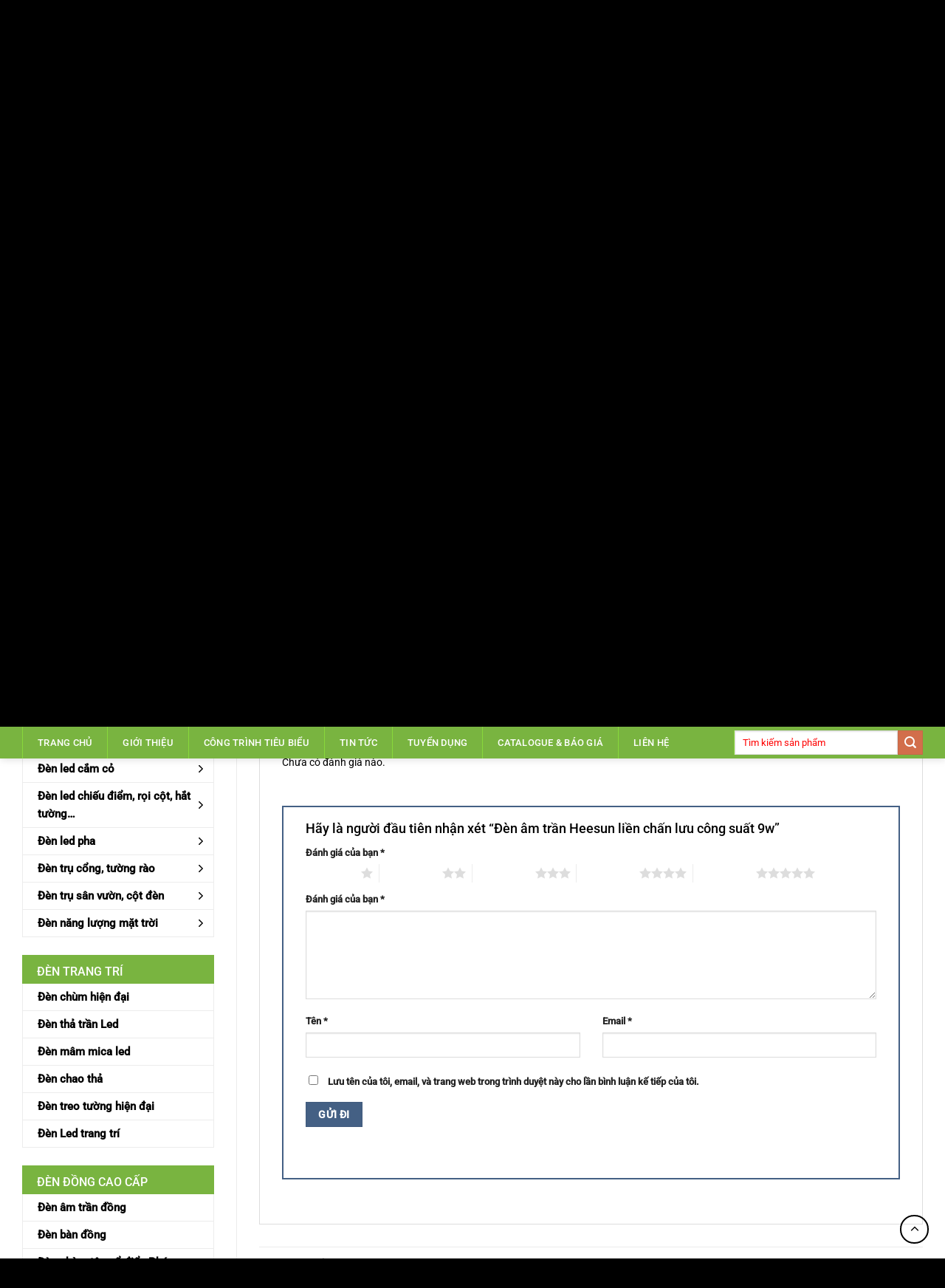

--- FILE ---
content_type: text/html; charset=UTF-8
request_url: https://ilight.com.vn/san-pham/den-am-tran-heesun-lien-chan-luu-cong-suat-9w/
body_size: 38956
content:
<!DOCTYPE html>
<html lang="vi" class="loading-site no-js">
<head>
	<meta charset="UTF-8" />
	<link rel="profile" href="https://gmpg.org/xfn/11" />
	<link rel="pingback" href="https://ilight.com.vn/xmlrpc.php" />

	<script>(function(html){html.className = html.className.replace(/\bno-js\b/,'js')})(document.documentElement);</script>
<title>Đèn âm trần Heesun liền chấn lưu công suất 9w &#8211; Đèn Led Trang trí_ iLIGHT Việt Nam</title>
<meta name='robots' content='max-image-preview:large' />
	<style>img:is([sizes="auto" i], [sizes^="auto," i]) { contain-intrinsic-size: 3000px 1500px }</style>
	<meta name="viewport" content="width=device-width, initial-scale=1" /><link rel='dns-prefetch' href='//use.fontawesome.com' />
<link rel='prefetch' href='https://ilight.com.vn/wp-content/themes/flatsome/assets/js/flatsome.js?ver=8e60d746741250b4dd4e' />
<link rel='prefetch' href='https://ilight.com.vn/wp-content/themes/flatsome/assets/js/chunk.slider.js?ver=3.19.6' />
<link rel='prefetch' href='https://ilight.com.vn/wp-content/themes/flatsome/assets/js/chunk.popups.js?ver=3.19.6' />
<link rel='prefetch' href='https://ilight.com.vn/wp-content/themes/flatsome/assets/js/chunk.tooltips.js?ver=3.19.6' />
<link rel='prefetch' href='https://ilight.com.vn/wp-content/themes/flatsome/assets/js/woocommerce.js?ver=dd6035ce106022a74757' />
<link rel="alternate" type="application/rss+xml" title="Dòng thông tin Đèn Led Trang trí_ iLIGHT Việt Nam &raquo;" href="https://ilight.com.vn/feed/" />
<link rel="alternate" type="application/rss+xml" title="Đèn Led Trang trí_ iLIGHT Việt Nam &raquo; Dòng bình luận" href="https://ilight.com.vn/comments/feed/" />
<link rel="alternate" type="application/rss+xml" title="Đèn Led Trang trí_ iLIGHT Việt Nam &raquo; Đèn âm trần Heesun liền chấn lưu công suất 9w Dòng bình luận" href="https://ilight.com.vn/san-pham/den-am-tran-heesun-lien-chan-luu-cong-suat-9w/feed/" />

<link rel='stylesheet' id='dashicons-css' href='https://ilight.com.vn/wp-includes/css/dashicons.min.css?ver=6.8.2' media='all' />
<link rel='stylesheet' id='menu-icons-extra-css' href='https://ilight.com.vn/wp-content/plugins/ot-flatsome-vertical-menu/libs/menu-icons/css/extra.min.css?ver=0.12.2' media='all' />
<style id='wp-block-library-inline-css'>
:root{--wp-admin-theme-color:#007cba;--wp-admin-theme-color--rgb:0,124,186;--wp-admin-theme-color-darker-10:#006ba1;--wp-admin-theme-color-darker-10--rgb:0,107,161;--wp-admin-theme-color-darker-20:#005a87;--wp-admin-theme-color-darker-20--rgb:0,90,135;--wp-admin-border-width-focus:2px;--wp-block-synced-color:#7a00df;--wp-block-synced-color--rgb:122,0,223;--wp-bound-block-color:var(--wp-block-synced-color)}@media (min-resolution:192dpi){:root{--wp-admin-border-width-focus:1.5px}}.wp-element-button{cursor:pointer}:root{--wp--preset--font-size--normal:16px;--wp--preset--font-size--huge:42px}:root .has-very-light-gray-background-color{background-color:#eee}:root .has-very-dark-gray-background-color{background-color:#313131}:root .has-very-light-gray-color{color:#eee}:root .has-very-dark-gray-color{color:#313131}:root .has-vivid-green-cyan-to-vivid-cyan-blue-gradient-background{background:linear-gradient(135deg,#00d084,#0693e3)}:root .has-purple-crush-gradient-background{background:linear-gradient(135deg,#34e2e4,#4721fb 50%,#ab1dfe)}:root .has-hazy-dawn-gradient-background{background:linear-gradient(135deg,#faaca8,#dad0ec)}:root .has-subdued-olive-gradient-background{background:linear-gradient(135deg,#fafae1,#67a671)}:root .has-atomic-cream-gradient-background{background:linear-gradient(135deg,#fdd79a,#004a59)}:root .has-nightshade-gradient-background{background:linear-gradient(135deg,#330968,#31cdcf)}:root .has-midnight-gradient-background{background:linear-gradient(135deg,#020381,#2874fc)}.has-regular-font-size{font-size:1em}.has-larger-font-size{font-size:2.625em}.has-normal-font-size{font-size:var(--wp--preset--font-size--normal)}.has-huge-font-size{font-size:var(--wp--preset--font-size--huge)}.has-text-align-center{text-align:center}.has-text-align-left{text-align:left}.has-text-align-right{text-align:right}#end-resizable-editor-section{display:none}.aligncenter{clear:both}.items-justified-left{justify-content:flex-start}.items-justified-center{justify-content:center}.items-justified-right{justify-content:flex-end}.items-justified-space-between{justify-content:space-between}.screen-reader-text{border:0;clip-path:inset(50%);height:1px;margin:-1px;overflow:hidden;padding:0;position:absolute;width:1px;word-wrap:normal!important}.screen-reader-text:focus{background-color:#ddd;clip-path:none;color:#444;display:block;font-size:1em;height:auto;left:5px;line-height:normal;padding:15px 23px 14px;text-decoration:none;top:5px;width:auto;z-index:100000}html :where(.has-border-color){border-style:solid}html :where([style*=border-top-color]){border-top-style:solid}html :where([style*=border-right-color]){border-right-style:solid}html :where([style*=border-bottom-color]){border-bottom-style:solid}html :where([style*=border-left-color]){border-left-style:solid}html :where([style*=border-width]){border-style:solid}html :where([style*=border-top-width]){border-top-style:solid}html :where([style*=border-right-width]){border-right-style:solid}html :where([style*=border-bottom-width]){border-bottom-style:solid}html :where([style*=border-left-width]){border-left-style:solid}html :where(img[class*=wp-image-]){height:auto;max-width:100%}:where(figure){margin:0 0 1em}html :where(.is-position-sticky){--wp-admin--admin-bar--position-offset:var(--wp-admin--admin-bar--height,0px)}@media screen and (max-width:600px){html :where(.is-position-sticky){--wp-admin--admin-bar--position-offset:0px}}
</style>
<style id='font-awesome-svg-styles-default-inline-css'>
.svg-inline--fa {
  display: inline-block;
  height: 1em;
  overflow: visible;
  vertical-align: -.125em;
}
</style>
<link rel='stylesheet' id='font-awesome-svg-styles-css' href='https://ilight.com.vn/wp-content/uploads/font-awesome/v5.15.1/css/svg-with-js.css' media='all' />
<style id='font-awesome-svg-styles-inline-css'>
   .wp-block-font-awesome-icon svg::before,
   .wp-rich-text-font-awesome-icon svg::before {content: unset;}
</style>
<link rel='stylesheet' id='contact-form-7-css' href='https://ilight.com.vn/wp-content/plugins/contact-form-7/includes/css/styles.css?ver=6.1.1' media='all' />
<link rel='stylesheet' id='ot-vertical-menu-css-css' href='https://ilight.com.vn/wp-content/plugins/ot-flatsome-vertical-menu/assets/css/style.css?ver=1.2.3' media='all' />
<link rel='stylesheet' id='toc-screen-css' href='https://ilight.com.vn/wp-content/plugins/table-of-contents-plus/screen.min.css?ver=2411.1' media='all' />
<style id='woocommerce-inline-inline-css'>
.woocommerce form .form-row .required { visibility: hidden; }
</style>
<link rel='stylesheet' id='megamenu-css' href='https://ilight.com.vn/wp-content/uploads/maxmegamenu/style.css?ver=34e29b' media='all' />
<link rel='stylesheet' id='brands-styles-css' href='https://ilight.com.vn/wp-content/plugins/woocommerce/assets/css/brands.css?ver=10.1.3' media='all' />
<link rel='stylesheet' id='font-awesome-official-css' href='https://use.fontawesome.com/releases/v5.15.1/css/all.css' media='all' integrity="sha384-vp86vTRFVJgpjF9jiIGPEEqYqlDwgyBgEF109VFjmqGmIY/Y4HV4d3Gp2irVfcrp" crossorigin="anonymous" />
<link rel='stylesheet' id='flatsome-main-css' href='https://ilight.com.vn/wp-content/themes/flatsome/assets/css/flatsome.css?ver=3.19.6' media='all' />
<style id='flatsome-main-inline-css'>
@font-face {
				font-family: "fl-icons";
				font-display: block;
				src: url(https://ilight.com.vn/wp-content/themes/flatsome/assets/css/icons/fl-icons.eot?v=3.19.6);
				src:
					url(https://ilight.com.vn/wp-content/themes/flatsome/assets/css/icons/fl-icons.eot#iefix?v=3.19.6) format("embedded-opentype"),
					url(https://ilight.com.vn/wp-content/themes/flatsome/assets/css/icons/fl-icons.woff2?v=3.19.6) format("woff2"),
					url(https://ilight.com.vn/wp-content/themes/flatsome/assets/css/icons/fl-icons.ttf?v=3.19.6) format("truetype"),
					url(https://ilight.com.vn/wp-content/themes/flatsome/assets/css/icons/fl-icons.woff?v=3.19.6) format("woff"),
					url(https://ilight.com.vn/wp-content/themes/flatsome/assets/css/icons/fl-icons.svg?v=3.19.6#fl-icons) format("svg");
			}
</style>
<link rel='stylesheet' id='flatsome-shop-css' href='https://ilight.com.vn/wp-content/themes/flatsome/assets/css/flatsome-shop.css?ver=3.19.6' media='all' />
<script src="https://ilight.com.vn/wp-includes/js/jquery/jquery.min.js?ver=3.7.1" id="jquery-core-js"></script>
<script src="https://ilight.com.vn/wp-content/plugins/woocommerce/assets/js/jquery-blockui/jquery.blockUI.min.js?ver=2.7.0-wc.10.1.3" id="jquery-blockui-js" data-wp-strategy="defer"></script>
<script id="wc-add-to-cart-js-extra">
var wc_add_to_cart_params = {"ajax_url":"\/wp-admin\/admin-ajax.php","wc_ajax_url":"\/?wc-ajax=%%endpoint%%","i18n_view_cart":"Xem gi\u1ecf h\u00e0ng","cart_url":"https:\/\/ilight.com.vn\/gio-hang\/","is_cart":"","cart_redirect_after_add":"yes"};
</script>
<script src="https://ilight.com.vn/wp-content/plugins/woocommerce/assets/js/frontend/add-to-cart.min.js?ver=10.1.3" id="wc-add-to-cart-js" defer data-wp-strategy="defer"></script>
<script id="wc-single-product-js-extra">
var wc_single_product_params = {"i18n_required_rating_text":"Vui l\u00f2ng ch\u1ecdn m\u1ed9t m\u1ee9c \u0111\u00e1nh gi\u00e1","i18n_rating_options":["1 tr\u00ean 5 sao","2 tr\u00ean 5 sao","3 tr\u00ean 5 sao","4 tr\u00ean 5 sao","5 tr\u00ean 5 sao"],"i18n_product_gallery_trigger_text":"Xem th\u01b0 vi\u1ec7n \u1ea3nh to\u00e0n m\u00e0n h\u00ecnh","review_rating_required":"yes","flexslider":{"rtl":false,"animation":"slide","smoothHeight":true,"directionNav":false,"controlNav":"thumbnails","slideshow":false,"animationSpeed":500,"animationLoop":false,"allowOneSlide":false},"zoom_enabled":"","zoom_options":[],"photoswipe_enabled":"","photoswipe_options":{"shareEl":false,"closeOnScroll":false,"history":false,"hideAnimationDuration":0,"showAnimationDuration":0},"flexslider_enabled":""};
</script>
<script src="https://ilight.com.vn/wp-content/plugins/woocommerce/assets/js/frontend/single-product.min.js?ver=10.1.3" id="wc-single-product-js" defer data-wp-strategy="defer"></script>
<script src="https://ilight.com.vn/wp-content/plugins/woocommerce/assets/js/js-cookie/js.cookie.min.js?ver=2.1.4-wc.10.1.3" id="js-cookie-js" data-wp-strategy="defer"></script>
<link rel="https://api.w.org/" href="https://ilight.com.vn/wp-json/" /><link rel="alternate" title="JSON" type="application/json" href="https://ilight.com.vn/wp-json/wp/v2/product/3830" /><link rel="EditURI" type="application/rsd+xml" title="RSD" href="https://ilight.com.vn/xmlrpc.php?rsd" />
<meta name="generator" content="WordPress 6.8.2" />
<meta name="generator" content="WooCommerce 10.1.3" />
<link rel="canonical" href="https://ilight.com.vn/san-pham/den-am-tran-heesun-lien-chan-luu-cong-suat-9w/" />
<link rel='shortlink' href='https://ilight.com.vn/?p=3830' />
<link rel="alternate" title="oNhúng (JSON)" type="application/json+oembed" href="https://ilight.com.vn/wp-json/oembed/1.0/embed?url=https%3A%2F%2Filight.com.vn%2Fsan-pham%2Fden-am-tran-heesun-lien-chan-luu-cong-suat-9w%2F" />
<link rel="alternate" title="oNhúng (XML)" type="text/xml+oembed" href="https://ilight.com.vn/wp-json/oembed/1.0/embed?url=https%3A%2F%2Filight.com.vn%2Fsan-pham%2Fden-am-tran-heesun-lien-chan-luu-cong-suat-9w%2F&#038;format=xml" />
	<noscript><style>.woocommerce-product-gallery{ opacity: 1 !important; }</style></noscript>
	<link rel="icon" href="https://ilight.com.vn/wp-content/uploads/2020/12/cropped-flat-icon-32x32.png" sizes="32x32" />
<link rel="icon" href="https://ilight.com.vn/wp-content/uploads/2020/12/cropped-flat-icon-192x192.png" sizes="192x192" />
<link rel="apple-touch-icon" href="https://ilight.com.vn/wp-content/uploads/2020/12/cropped-flat-icon-180x180.png" />
<meta name="msapplication-TileImage" content="https://ilight.com.vn/wp-content/uploads/2020/12/cropped-flat-icon-270x270.png" />
<style id="custom-css" type="text/css">:root {--primary-color: #79b440;--fs-color-primary: #79b440;--fs-color-secondary: #ff0000;--fs-color-success: #00ff00;--fs-color-alert: #b20000;--fs-experimental-link-color: #282829;--fs-experimental-link-color-hover: #0066ff;}.tooltipster-base {--tooltip-color: #fff;--tooltip-bg-color: #000;}.off-canvas-right .mfp-content, .off-canvas-left .mfp-content {--drawer-width: 300px;}.off-canvas .mfp-content.off-canvas-cart {--drawer-width: 360px;}.container-width, .full-width .ubermenu-nav, .container, .row{max-width: 1250px}.row.row-collapse{max-width: 1220px}.row.row-small{max-width: 1242.5px}.row.row-large{max-width: 1280px}.header-main{height: 100px}#logo img{max-height: 100px}#logo{width:175px;}.header-bottom{min-height: 40px}.header-top{min-height: 30px}.transparent .header-main{height: 265px}.transparent #logo img{max-height: 265px}.has-transparent + .page-title:first-of-type,.has-transparent + #main > .page-title,.has-transparent + #main > div > .page-title,.has-transparent + #main .page-header-wrapper:first-of-type .page-title{padding-top: 315px;}.header.show-on-scroll,.stuck .header-main{height:70px!important}.stuck #logo img{max-height: 70px!important}.search-form{ width: 79%;}.header-bg-color {background-color: #ffffff}.header-bottom {background-color: #79b440}.header-main .nav > li > a{line-height: 16px }.stuck .header-main .nav > li > a{line-height: 50px }.header-bottom-nav > li > a{line-height: 16px }@media (max-width: 549px) {.header-main{height: 73px}#logo img{max-height: 73px}}.nav-dropdown{border-radius:5px}.nav-dropdown{font-size:100%}body{color: #000000}h1,h2,h3,h4,h5,h6,.heading-font{color: #000000;}body{font-size: 100%;}@media screen and (max-width: 549px){body{font-size: 100%;}}body{font-family: Roboto, sans-serif;}body {font-weight: 400;font-style: normal;}.nav > li > a {font-family: Roboto, sans-serif;}.mobile-sidebar-levels-2 .nav > li > ul > li > a {font-family: Roboto, sans-serif;}.nav > li > a,.mobile-sidebar-levels-2 .nav > li > ul > li > a {font-weight: 500;font-style: normal;}h1,h2,h3,h4,h5,h6,.heading-font, .off-canvas-center .nav-sidebar.nav-vertical > li > a{font-family: Roboto, sans-serif;}h1,h2,h3,h4,h5,h6,.heading-font,.banner h1,.banner h2 {font-weight: 500;font-style: normal;}.alt-font{font-family: Roboto, sans-serif;}.alt-font {font-weight: 400!important;font-style: normal!important;}.header:not(.transparent) .header-bottom-nav.nav > li > a:hover,.header:not(.transparent) .header-bottom-nav.nav > li.active > a,.header:not(.transparent) .header-bottom-nav.nav > li.current > a,.header:not(.transparent) .header-bottom-nav.nav > li > a.active,.header:not(.transparent) .header-bottom-nav.nav > li > a.current{color: #c2e71c;}.header-bottom-nav.nav-line-bottom > li > a:before,.header-bottom-nav.nav-line-grow > li > a:before,.header-bottom-nav.nav-line > li > a:before,.header-bottom-nav.nav-box > li > a:hover,.header-bottom-nav.nav-box > li.active > a,.header-bottom-nav.nav-pills > li > a:hover,.header-bottom-nav.nav-pills > li.active > a{color:#FFF!important;background-color: #c2e71c;}.current .breadcrumb-step, [data-icon-label]:after, .button#place_order,.button.checkout,.checkout-button,.single_add_to_cart_button.button, .sticky-add-to-cart-select-options-button{background-color: #dd3333!important }.has-equal-box-heights .box-image {padding-top: 100%;}.shop-page-title.featured-title .title-bg{ background-image: url(https://ilight.com.vn/wp-content/uploads/2021/05/led-chan-luu-lien-400x400-1.jpg)!important;}@media screen and (min-width: 550px){.products .box-vertical .box-image{min-width: 300px!important;width: 300px!important;}}.absolute-footer, html{background-color: #000000}.page-title-small + main .product-container > .row{padding-top:0;}.nav-vertical-fly-out > li + li {border-top-width: 1px; border-top-style: solid;}/* Custom CSS */.home .section-title {background: #79b440;padding: 10px 20px 5px;color: #fff;font-weight:500;}.section-title-normal span {border-bottom:none}.section-title a {color:#fff;}/* Custom CSS Mobile */@media (max-width: 549px){/*.sub-menu {display: block;position: initial;}*/}.label-new.menu-item > a:after{content:"Mới";}.label-hot.menu-item > a:after{content:"Nổi bật";}.label-sale.menu-item > a:after{content:"Giảm giá";}.label-popular.menu-item > a:after{content:"Phổ biến";}</style>		<style id="wp-custom-css">
			.custom-html-widget{
	background:#79b440;
	padding:10px 20px 5px;
	color:#fff;
	margin-bottom:-25px}
}
.price > span.amount,ins span.amount{color:red}
.single-product .product-info .box-title i{margin-right: 5px}
.header-top-custom-css .box-text-inner{color:#f7070e}
.header-bottom-nav.nav-line-bottom > li > a:before, .header-bottom-nav.nav-line-grow > li > a:before, .header-bottom-nav.nav-line > li > a:before, .header-bottom-nav.nav-box > li > a:hover, .header-bottom-nav.nav-box > li.active > a, .header-bottom-nav.nav-pills > li > a:hover, .header-bottom-nav.nav-pills > li.active > a{background:#f7070e !important;}

input[type="search"]::-webkit-input-placeholder { /* Edge */
 color: red;
}

input[type="search"]:-ms-input-placeholder { /* Internet Explorer 10-11 */
 color: red;
}

input[type="search"]::placeholder {
 color: red;
}
.product-small .box-text .title-wrapper{text-align: left; text-transform: uppercase;}

@media screen and (max-width: 980px){
 #tooltip{
  display: none;
  opacity: 0;
  visibility: hidden;
  pointer-events: none;
 }
		</style>
		<style id="kirki-inline-styles">/* cyrillic-ext */
@font-face {
  font-family: 'Roboto';
  font-style: normal;
  font-weight: 400;
  font-stretch: 100%;
  font-display: swap;
  src: url(https://ilight.com.vn/wp-content/fonts/roboto/KFO7CnqEu92Fr1ME7kSn66aGLdTylUAMa3GUBGEe.woff2) format('woff2');
  unicode-range: U+0460-052F, U+1C80-1C8A, U+20B4, U+2DE0-2DFF, U+A640-A69F, U+FE2E-FE2F;
}
/* cyrillic */
@font-face {
  font-family: 'Roboto';
  font-style: normal;
  font-weight: 400;
  font-stretch: 100%;
  font-display: swap;
  src: url(https://ilight.com.vn/wp-content/fonts/roboto/KFO7CnqEu92Fr1ME7kSn66aGLdTylUAMa3iUBGEe.woff2) format('woff2');
  unicode-range: U+0301, U+0400-045F, U+0490-0491, U+04B0-04B1, U+2116;
}
/* greek-ext */
@font-face {
  font-family: 'Roboto';
  font-style: normal;
  font-weight: 400;
  font-stretch: 100%;
  font-display: swap;
  src: url(https://ilight.com.vn/wp-content/fonts/roboto/KFO7CnqEu92Fr1ME7kSn66aGLdTylUAMa3CUBGEe.woff2) format('woff2');
  unicode-range: U+1F00-1FFF;
}
/* greek */
@font-face {
  font-family: 'Roboto';
  font-style: normal;
  font-weight: 400;
  font-stretch: 100%;
  font-display: swap;
  src: url(https://ilight.com.vn/wp-content/fonts/roboto/KFO7CnqEu92Fr1ME7kSn66aGLdTylUAMa3-UBGEe.woff2) format('woff2');
  unicode-range: U+0370-0377, U+037A-037F, U+0384-038A, U+038C, U+038E-03A1, U+03A3-03FF;
}
/* math */
@font-face {
  font-family: 'Roboto';
  font-style: normal;
  font-weight: 400;
  font-stretch: 100%;
  font-display: swap;
  src: url(https://ilight.com.vn/wp-content/fonts/roboto/KFO7CnqEu92Fr1ME7kSn66aGLdTylUAMawCUBGEe.woff2) format('woff2');
  unicode-range: U+0302-0303, U+0305, U+0307-0308, U+0310, U+0312, U+0315, U+031A, U+0326-0327, U+032C, U+032F-0330, U+0332-0333, U+0338, U+033A, U+0346, U+034D, U+0391-03A1, U+03A3-03A9, U+03B1-03C9, U+03D1, U+03D5-03D6, U+03F0-03F1, U+03F4-03F5, U+2016-2017, U+2034-2038, U+203C, U+2040, U+2043, U+2047, U+2050, U+2057, U+205F, U+2070-2071, U+2074-208E, U+2090-209C, U+20D0-20DC, U+20E1, U+20E5-20EF, U+2100-2112, U+2114-2115, U+2117-2121, U+2123-214F, U+2190, U+2192, U+2194-21AE, U+21B0-21E5, U+21F1-21F2, U+21F4-2211, U+2213-2214, U+2216-22FF, U+2308-230B, U+2310, U+2319, U+231C-2321, U+2336-237A, U+237C, U+2395, U+239B-23B7, U+23D0, U+23DC-23E1, U+2474-2475, U+25AF, U+25B3, U+25B7, U+25BD, U+25C1, U+25CA, U+25CC, U+25FB, U+266D-266F, U+27C0-27FF, U+2900-2AFF, U+2B0E-2B11, U+2B30-2B4C, U+2BFE, U+3030, U+FF5B, U+FF5D, U+1D400-1D7FF, U+1EE00-1EEFF;
}
/* symbols */
@font-face {
  font-family: 'Roboto';
  font-style: normal;
  font-weight: 400;
  font-stretch: 100%;
  font-display: swap;
  src: url(https://ilight.com.vn/wp-content/fonts/roboto/KFO7CnqEu92Fr1ME7kSn66aGLdTylUAMaxKUBGEe.woff2) format('woff2');
  unicode-range: U+0001-000C, U+000E-001F, U+007F-009F, U+20DD-20E0, U+20E2-20E4, U+2150-218F, U+2190, U+2192, U+2194-2199, U+21AF, U+21E6-21F0, U+21F3, U+2218-2219, U+2299, U+22C4-22C6, U+2300-243F, U+2440-244A, U+2460-24FF, U+25A0-27BF, U+2800-28FF, U+2921-2922, U+2981, U+29BF, U+29EB, U+2B00-2BFF, U+4DC0-4DFF, U+FFF9-FFFB, U+10140-1018E, U+10190-1019C, U+101A0, U+101D0-101FD, U+102E0-102FB, U+10E60-10E7E, U+1D2C0-1D2D3, U+1D2E0-1D37F, U+1F000-1F0FF, U+1F100-1F1AD, U+1F1E6-1F1FF, U+1F30D-1F30F, U+1F315, U+1F31C, U+1F31E, U+1F320-1F32C, U+1F336, U+1F378, U+1F37D, U+1F382, U+1F393-1F39F, U+1F3A7-1F3A8, U+1F3AC-1F3AF, U+1F3C2, U+1F3C4-1F3C6, U+1F3CA-1F3CE, U+1F3D4-1F3E0, U+1F3ED, U+1F3F1-1F3F3, U+1F3F5-1F3F7, U+1F408, U+1F415, U+1F41F, U+1F426, U+1F43F, U+1F441-1F442, U+1F444, U+1F446-1F449, U+1F44C-1F44E, U+1F453, U+1F46A, U+1F47D, U+1F4A3, U+1F4B0, U+1F4B3, U+1F4B9, U+1F4BB, U+1F4BF, U+1F4C8-1F4CB, U+1F4D6, U+1F4DA, U+1F4DF, U+1F4E3-1F4E6, U+1F4EA-1F4ED, U+1F4F7, U+1F4F9-1F4FB, U+1F4FD-1F4FE, U+1F503, U+1F507-1F50B, U+1F50D, U+1F512-1F513, U+1F53E-1F54A, U+1F54F-1F5FA, U+1F610, U+1F650-1F67F, U+1F687, U+1F68D, U+1F691, U+1F694, U+1F698, U+1F6AD, U+1F6B2, U+1F6B9-1F6BA, U+1F6BC, U+1F6C6-1F6CF, U+1F6D3-1F6D7, U+1F6E0-1F6EA, U+1F6F0-1F6F3, U+1F6F7-1F6FC, U+1F700-1F7FF, U+1F800-1F80B, U+1F810-1F847, U+1F850-1F859, U+1F860-1F887, U+1F890-1F8AD, U+1F8B0-1F8BB, U+1F8C0-1F8C1, U+1F900-1F90B, U+1F93B, U+1F946, U+1F984, U+1F996, U+1F9E9, U+1FA00-1FA6F, U+1FA70-1FA7C, U+1FA80-1FA89, U+1FA8F-1FAC6, U+1FACE-1FADC, U+1FADF-1FAE9, U+1FAF0-1FAF8, U+1FB00-1FBFF;
}
/* vietnamese */
@font-face {
  font-family: 'Roboto';
  font-style: normal;
  font-weight: 400;
  font-stretch: 100%;
  font-display: swap;
  src: url(https://ilight.com.vn/wp-content/fonts/roboto/KFO7CnqEu92Fr1ME7kSn66aGLdTylUAMa3OUBGEe.woff2) format('woff2');
  unicode-range: U+0102-0103, U+0110-0111, U+0128-0129, U+0168-0169, U+01A0-01A1, U+01AF-01B0, U+0300-0301, U+0303-0304, U+0308-0309, U+0323, U+0329, U+1EA0-1EF9, U+20AB;
}
/* latin-ext */
@font-face {
  font-family: 'Roboto';
  font-style: normal;
  font-weight: 400;
  font-stretch: 100%;
  font-display: swap;
  src: url(https://ilight.com.vn/wp-content/fonts/roboto/KFO7CnqEu92Fr1ME7kSn66aGLdTylUAMa3KUBGEe.woff2) format('woff2');
  unicode-range: U+0100-02BA, U+02BD-02C5, U+02C7-02CC, U+02CE-02D7, U+02DD-02FF, U+0304, U+0308, U+0329, U+1D00-1DBF, U+1E00-1E9F, U+1EF2-1EFF, U+2020, U+20A0-20AB, U+20AD-20C0, U+2113, U+2C60-2C7F, U+A720-A7FF;
}
/* latin */
@font-face {
  font-family: 'Roboto';
  font-style: normal;
  font-weight: 400;
  font-stretch: 100%;
  font-display: swap;
  src: url(https://ilight.com.vn/wp-content/fonts/roboto/KFO7CnqEu92Fr1ME7kSn66aGLdTylUAMa3yUBA.woff2) format('woff2');
  unicode-range: U+0000-00FF, U+0131, U+0152-0153, U+02BB-02BC, U+02C6, U+02DA, U+02DC, U+0304, U+0308, U+0329, U+2000-206F, U+20AC, U+2122, U+2191, U+2193, U+2212, U+2215, U+FEFF, U+FFFD;
}
/* cyrillic-ext */
@font-face {
  font-family: 'Roboto';
  font-style: normal;
  font-weight: 500;
  font-stretch: 100%;
  font-display: swap;
  src: url(https://ilight.com.vn/wp-content/fonts/roboto/KFO7CnqEu92Fr1ME7kSn66aGLdTylUAMa3GUBGEe.woff2) format('woff2');
  unicode-range: U+0460-052F, U+1C80-1C8A, U+20B4, U+2DE0-2DFF, U+A640-A69F, U+FE2E-FE2F;
}
/* cyrillic */
@font-face {
  font-family: 'Roboto';
  font-style: normal;
  font-weight: 500;
  font-stretch: 100%;
  font-display: swap;
  src: url(https://ilight.com.vn/wp-content/fonts/roboto/KFO7CnqEu92Fr1ME7kSn66aGLdTylUAMa3iUBGEe.woff2) format('woff2');
  unicode-range: U+0301, U+0400-045F, U+0490-0491, U+04B0-04B1, U+2116;
}
/* greek-ext */
@font-face {
  font-family: 'Roboto';
  font-style: normal;
  font-weight: 500;
  font-stretch: 100%;
  font-display: swap;
  src: url(https://ilight.com.vn/wp-content/fonts/roboto/KFO7CnqEu92Fr1ME7kSn66aGLdTylUAMa3CUBGEe.woff2) format('woff2');
  unicode-range: U+1F00-1FFF;
}
/* greek */
@font-face {
  font-family: 'Roboto';
  font-style: normal;
  font-weight: 500;
  font-stretch: 100%;
  font-display: swap;
  src: url(https://ilight.com.vn/wp-content/fonts/roboto/KFO7CnqEu92Fr1ME7kSn66aGLdTylUAMa3-UBGEe.woff2) format('woff2');
  unicode-range: U+0370-0377, U+037A-037F, U+0384-038A, U+038C, U+038E-03A1, U+03A3-03FF;
}
/* math */
@font-face {
  font-family: 'Roboto';
  font-style: normal;
  font-weight: 500;
  font-stretch: 100%;
  font-display: swap;
  src: url(https://ilight.com.vn/wp-content/fonts/roboto/KFO7CnqEu92Fr1ME7kSn66aGLdTylUAMawCUBGEe.woff2) format('woff2');
  unicode-range: U+0302-0303, U+0305, U+0307-0308, U+0310, U+0312, U+0315, U+031A, U+0326-0327, U+032C, U+032F-0330, U+0332-0333, U+0338, U+033A, U+0346, U+034D, U+0391-03A1, U+03A3-03A9, U+03B1-03C9, U+03D1, U+03D5-03D6, U+03F0-03F1, U+03F4-03F5, U+2016-2017, U+2034-2038, U+203C, U+2040, U+2043, U+2047, U+2050, U+2057, U+205F, U+2070-2071, U+2074-208E, U+2090-209C, U+20D0-20DC, U+20E1, U+20E5-20EF, U+2100-2112, U+2114-2115, U+2117-2121, U+2123-214F, U+2190, U+2192, U+2194-21AE, U+21B0-21E5, U+21F1-21F2, U+21F4-2211, U+2213-2214, U+2216-22FF, U+2308-230B, U+2310, U+2319, U+231C-2321, U+2336-237A, U+237C, U+2395, U+239B-23B7, U+23D0, U+23DC-23E1, U+2474-2475, U+25AF, U+25B3, U+25B7, U+25BD, U+25C1, U+25CA, U+25CC, U+25FB, U+266D-266F, U+27C0-27FF, U+2900-2AFF, U+2B0E-2B11, U+2B30-2B4C, U+2BFE, U+3030, U+FF5B, U+FF5D, U+1D400-1D7FF, U+1EE00-1EEFF;
}
/* symbols */
@font-face {
  font-family: 'Roboto';
  font-style: normal;
  font-weight: 500;
  font-stretch: 100%;
  font-display: swap;
  src: url(https://ilight.com.vn/wp-content/fonts/roboto/KFO7CnqEu92Fr1ME7kSn66aGLdTylUAMaxKUBGEe.woff2) format('woff2');
  unicode-range: U+0001-000C, U+000E-001F, U+007F-009F, U+20DD-20E0, U+20E2-20E4, U+2150-218F, U+2190, U+2192, U+2194-2199, U+21AF, U+21E6-21F0, U+21F3, U+2218-2219, U+2299, U+22C4-22C6, U+2300-243F, U+2440-244A, U+2460-24FF, U+25A0-27BF, U+2800-28FF, U+2921-2922, U+2981, U+29BF, U+29EB, U+2B00-2BFF, U+4DC0-4DFF, U+FFF9-FFFB, U+10140-1018E, U+10190-1019C, U+101A0, U+101D0-101FD, U+102E0-102FB, U+10E60-10E7E, U+1D2C0-1D2D3, U+1D2E0-1D37F, U+1F000-1F0FF, U+1F100-1F1AD, U+1F1E6-1F1FF, U+1F30D-1F30F, U+1F315, U+1F31C, U+1F31E, U+1F320-1F32C, U+1F336, U+1F378, U+1F37D, U+1F382, U+1F393-1F39F, U+1F3A7-1F3A8, U+1F3AC-1F3AF, U+1F3C2, U+1F3C4-1F3C6, U+1F3CA-1F3CE, U+1F3D4-1F3E0, U+1F3ED, U+1F3F1-1F3F3, U+1F3F5-1F3F7, U+1F408, U+1F415, U+1F41F, U+1F426, U+1F43F, U+1F441-1F442, U+1F444, U+1F446-1F449, U+1F44C-1F44E, U+1F453, U+1F46A, U+1F47D, U+1F4A3, U+1F4B0, U+1F4B3, U+1F4B9, U+1F4BB, U+1F4BF, U+1F4C8-1F4CB, U+1F4D6, U+1F4DA, U+1F4DF, U+1F4E3-1F4E6, U+1F4EA-1F4ED, U+1F4F7, U+1F4F9-1F4FB, U+1F4FD-1F4FE, U+1F503, U+1F507-1F50B, U+1F50D, U+1F512-1F513, U+1F53E-1F54A, U+1F54F-1F5FA, U+1F610, U+1F650-1F67F, U+1F687, U+1F68D, U+1F691, U+1F694, U+1F698, U+1F6AD, U+1F6B2, U+1F6B9-1F6BA, U+1F6BC, U+1F6C6-1F6CF, U+1F6D3-1F6D7, U+1F6E0-1F6EA, U+1F6F0-1F6F3, U+1F6F7-1F6FC, U+1F700-1F7FF, U+1F800-1F80B, U+1F810-1F847, U+1F850-1F859, U+1F860-1F887, U+1F890-1F8AD, U+1F8B0-1F8BB, U+1F8C0-1F8C1, U+1F900-1F90B, U+1F93B, U+1F946, U+1F984, U+1F996, U+1F9E9, U+1FA00-1FA6F, U+1FA70-1FA7C, U+1FA80-1FA89, U+1FA8F-1FAC6, U+1FACE-1FADC, U+1FADF-1FAE9, U+1FAF0-1FAF8, U+1FB00-1FBFF;
}
/* vietnamese */
@font-face {
  font-family: 'Roboto';
  font-style: normal;
  font-weight: 500;
  font-stretch: 100%;
  font-display: swap;
  src: url(https://ilight.com.vn/wp-content/fonts/roboto/KFO7CnqEu92Fr1ME7kSn66aGLdTylUAMa3OUBGEe.woff2) format('woff2');
  unicode-range: U+0102-0103, U+0110-0111, U+0128-0129, U+0168-0169, U+01A0-01A1, U+01AF-01B0, U+0300-0301, U+0303-0304, U+0308-0309, U+0323, U+0329, U+1EA0-1EF9, U+20AB;
}
/* latin-ext */
@font-face {
  font-family: 'Roboto';
  font-style: normal;
  font-weight: 500;
  font-stretch: 100%;
  font-display: swap;
  src: url(https://ilight.com.vn/wp-content/fonts/roboto/KFO7CnqEu92Fr1ME7kSn66aGLdTylUAMa3KUBGEe.woff2) format('woff2');
  unicode-range: U+0100-02BA, U+02BD-02C5, U+02C7-02CC, U+02CE-02D7, U+02DD-02FF, U+0304, U+0308, U+0329, U+1D00-1DBF, U+1E00-1E9F, U+1EF2-1EFF, U+2020, U+20A0-20AB, U+20AD-20C0, U+2113, U+2C60-2C7F, U+A720-A7FF;
}
/* latin */
@font-face {
  font-family: 'Roboto';
  font-style: normal;
  font-weight: 500;
  font-stretch: 100%;
  font-display: swap;
  src: url(https://ilight.com.vn/wp-content/fonts/roboto/KFO7CnqEu92Fr1ME7kSn66aGLdTylUAMa3yUBA.woff2) format('woff2');
  unicode-range: U+0000-00FF, U+0131, U+0152-0153, U+02BB-02BC, U+02C6, U+02DA, U+02DC, U+0304, U+0308, U+0329, U+2000-206F, U+20AC, U+2122, U+2191, U+2193, U+2212, U+2215, U+FEFF, U+FFFD;
}</style><style>/** Mega Menu CSS: fs **/</style>
</head>

<body data-rsssl=1 class="wp-singular product-template-default single single-product postid-3830 wp-theme-flatsome theme-flatsome ot-vertical-menu ot-submenu-top ot-menu-show-home woocommerce woocommerce-page woocommerce-no-js mega-menu-top-bar-nav mega-menu-mega-menu lightbox nav-dropdown-has-arrow nav-dropdown-has-shadow nav-dropdown-has-border mobile-submenu-toggle has-lightbox">


<a class="skip-link screen-reader-text" href="#main">Bỏ qua nội dung</a>

<div id="wrapper">

	
	<header id="header" class="header has-sticky sticky-jump">
		<div class="header-wrapper">
			<div id="masthead" class="header-main hide-for-sticky nav-dark">
      <div class="header-inner flex-row container logo-left medium-logo-left" role="navigation">

          <!-- Logo -->
          <div id="logo" class="flex-col logo">
            
<!-- Header logo -->
<a href="https://ilight.com.vn/" title="Đèn Led Trang trí_ iLIGHT Việt Nam - Ánh sáng cho cuộc sống xanh, bền vững" rel="home">
		<img width="175" height="100" src="https://ilight.com.vn/wp-content/uploads/2020/10/iLIHT-Viet-Nam_Logo.jpg" class="header_logo header-logo" alt="Đèn Led Trang trí_ iLIGHT Việt Nam"/><img  width="175" height="100" src="https://ilight.com.vn/wp-content/uploads/2020/10/iLIHT-Viet-Nam_Logo.jpg" class="header-logo-dark" alt="Đèn Led Trang trí_ iLIGHT Việt Nam"/></a>
          </div>

          <!-- Mobile Left Elements -->
          <div class="flex-col show-for-medium flex-left">
            <ul class="mobile-nav nav nav-left ">
              <li class="nav-icon has-icon">
  <div class="header-button">		<a href="#" data-open="#main-menu" data-pos="left" data-bg="main-menu-overlay" data-color="" class="icon primary button round is-small" aria-label="Menu" aria-controls="main-menu" aria-expanded="false">

		  <i class="icon-menu" ></i>
		  		</a>
	 </div> </li>
            </ul>
          </div>

          <!-- Left Elements -->
          <div class="flex-col hide-for-medium flex-left
            flex-grow">
            <ul class="header-nav header-nav-main nav nav-left  nav-pills nav-uppercase" >
              <li class="header-block"><div class="header-block-block-1"><div class="row row-collapse row-header-t-1  header-top-custom-css"  id="row-1552170398">


	<div id="col-1398501428" class="col medium-2 small-6 large-2"  >
				<div class="col-inner"  >
			
			

	<div class="box has-hover   has-hover box-vertical box-text-bottom" >

		<div class="box-image" style="width:18%;">
						<div class="image-color" >
				<img width="52" height="52" src="https://ilight.com.vn/wp-content/uploads/2020/10/Thoi-gian-mo-cua.png" class="attachment- size-" alt="Thời gian mở cửa" decoding="async" />											</div>
					</div>

		<div class="box-text show-on-hover hover-bounce text-center" >
			<div class="box-text-inner">
				

<div class="box-text-inner">
<p style="text-align: center;"><span style="font-family: 'times new roman', times, serif;"><strong>MỞ CỬA</strong></span></p>
<p style="text-align: center;"><span style="font-family: 'times new roman', times, serif;">8:00 - 20:00</span></p>
</div>

			</div>
		</div>
	</div>
	

		</div>
					</div>

	

	<div id="col-1766221891" class="col medium-2 small-6 large-2"  >
				<div class="col-inner"  >
			
			

	<div class="box has-hover   has-hover box-vertical box-text-bottom" >

		<div class="box-image" style="width:18%;">
						<div class="image-color" >
				<img width="52" height="52" src="https://ilight.com.vn/wp-content/uploads/2020/10/Tu-van-den-led-mien-phi.png" class="attachment- size-" alt="Tư vấn đèn miễn phí" decoding="async" />											</div>
					</div>

		<div class="box-text show-on-hover hover-bounce text-left" >
			<div class="box-text-inner">
				

<div class="box-text-inner">
<p style="text-align: center;"><span style="font-family: 'times new roman', times, serif;"><strong>TƯ VẤN</strong></span></p>
<p style="text-align: center;"><span style="font-family: 'times new roman', times, serif;">Miễn phí</span></p>
</div>

			</div>
		</div>
	</div>
	

		</div>
					</div>

	

	<div id="col-2018842532" class="col medium-2 small-6 large-2"  >
				<div class="col-inner"  >
			
			

	<div class="box has-hover   has-hover box-vertical box-text-bottom" >

		<div class="box-image" style="width:18%;">
						<div class="image-color" >
				<img width="52" height="40" src="https://ilight.com.vn/wp-content/uploads/2020/10/Mien-phi-van-chuyen-den-led.png" class="attachment- size-" alt="" decoding="async" />											</div>
					</div>

		<div class="box-text show-on-hover hover-bounce text-center" >
			<div class="box-text-inner">
				

<div class="box-text-inner">
<p style="text-align: center;"><span style="font-family: 'times new roman', times, serif;"><strong>GIAO HÀNG</strong></span></p>
<p style="text-align: center;"><span style="font-family: 'times new roman', times, serif;">Chuyên nghiệp</span></p>
</div>


			</div>
		</div>
	</div>
	

		</div>
					</div>

	

	<div id="col-556186782" class="col medium-2 small-6 large-2"  >
				<div class="col-inner"  >
			
			

	<div class="box has-hover   has-hover box-vertical box-text-bottom" >

		<div class="box-image" style="width:18%;">
						<div class="image-color" >
				<img width="52" height="52" src="https://ilight.com.vn/wp-content/uploads/2020/10/Mien-phi-bao-hanh-den-led.png" class="attachment- size-" alt="" decoding="async" />											</div>
					</div>

		<div class="box-text show-on-hover hover-bounce text-left" >
			<div class="box-text-inner">
				

<div class="box-text-inner">
<p style="text-align: center;"><span style="font-family: 'times new roman', times, serif;"><strong>BẢO HÀNH</strong></span></p>
<p style="text-align: center;"><span style="font-family: 'times new roman', times, serif;">Chính hãng</span></p>
</div>

			</div>
		</div>
	</div>
	

		</div>
					</div>

	

	<div id="col-254695136" class="col medium-2 small-6 large-2"  >
				<div class="col-inner"  >
			
			

	<div class="box has-hover   has-hover box-vertical box-text-bottom" >

		<div class="box-image" style="width:18%;">
						<div class="image-color" >
				<img width="50" height="52" src="https://ilight.com.vn/wp-content/uploads/2020/10/Ho-tro-ban-hang-24h.png" class="attachment- size-" alt="" decoding="async" />											</div>
					</div>

		<div class="box-text show-on-hover hover-bounce text-left" >
			<div class="box-text-inner">
				

<div class="box-text-inner text-center">
<p style="text-align: center;"><span style="font-family: 'times new roman', times, serif;"><strong>HOTLINE</strong></span></p>
<p style="text-align: center;"><span style="font-family: 'times new roman', times, serif;">0972.720.588</span></p>
</div>

			</div>
		</div>
	</div>
	

		</div>
					</div>

	

</div></div></li>            </ul>
          </div>

          <!-- Right Elements -->
          <div class="flex-col hide-for-medium flex-right">
            <ul class="header-nav header-nav-main nav nav-right  nav-pills nav-uppercase">
              <li class="cart-item has-icon has-dropdown">
<div class="header-button">
<a href="https://ilight.com.vn/gio-hang/" class="header-cart-link icon primary button round is-small" title="Giỏ hàng" >


    <i class="icon-shopping-cart"
    data-icon-label="0">
  </i>
  </a>
</div>
 <ul class="nav-dropdown nav-dropdown-bold dropdown-uppercase">
    <li class="html widget_shopping_cart">
      <div class="widget_shopping_cart_content">
        

	<div class="ux-mini-cart-empty flex flex-row-col text-center pt pb">
				<p class="woocommerce-mini-cart__empty-message empty">Chưa có sản phẩm trong giỏ hàng.</p>
			</div>


      </div>
    </li>
     </ul>

</li>
<li class="html custom html_nav_position_text_top"><!-- GTranslate: https://gtranslate.io/ -->
<a href="#" onclick="doGTranslate('vi|en');return false;" title="English" class="glink nturl notranslate"><img src="//ilight.com.vn/wp-content/plugins/gtranslate/flags/24/en.png" height="24" width="24" alt="English" /></a><a href="#" onclick="doGTranslate('vi|vi');return false;" title="Vietnamese" class="glink nturl notranslate"><img src="//ilight.com.vn/wp-content/plugins/gtranslate/flags/24/vi.png" height="24" width="24" alt="Vietnamese" /></a>
<div id="google_translate_element2"></div>
<script>
function googleTranslateElementInit2() {new google.translate.TranslateElement({pageLanguage: 'vi',autoDisplay: false}, 'google_translate_element2');}
</script><script src="//translate.google.com/translate_a/element.js?cb=googleTranslateElementInit2"></script>


<script>
function GTranslateGetCurrentLang() {var keyValue = document['cookie'].match('(^|;) ?googtrans=([^;]*)(;|$)');return keyValue ? keyValue[2].split('/')[2] : null;}
function GTranslateFireEvent(element,event){try{if(document.createEventObject){var evt=document.createEventObject();element.fireEvent('on'+event,evt)}else{var evt=document.createEvent('HTMLEvents');evt.initEvent(event,true,true);element.dispatchEvent(evt)}}catch(e){}}
function doGTranslate(lang_pair){if(lang_pair.value)lang_pair=lang_pair.value;if(lang_pair=='')return;var lang=lang_pair.split('|')[1];if(GTranslateGetCurrentLang() == null && lang == lang_pair.split('|')[0])return;var teCombo;var sel=document.getElementsByTagName('select');for(var i=0;i<sel.length;i++)if(sel[i].className.indexOf('goog-te-combo')!=-1){teCombo=sel[i];break;}if(document.getElementById('google_translate_element2')==null||document.getElementById('google_translate_element2').innerHTML.length==0||teCombo.length==0||teCombo.innerHTML.length==0){setTimeout(function(){doGTranslate(lang_pair)},500)}else{teCombo.value=lang;GTranslateFireEvent(teCombo,'change');GTranslateFireEvent(teCombo,'change')}}
</script>
</li>            </ul>
          </div>

          <!-- Mobile Right Elements -->
          <div class="flex-col show-for-medium flex-right">
            <ul class="mobile-nav nav nav-right ">
              <li class="cart-item has-icon">

<div class="header-button">
		<a href="https://ilight.com.vn/gio-hang/" class="header-cart-link icon primary button round is-small off-canvas-toggle nav-top-link" title="Giỏ hàng" data-open="#cart-popup" data-class="off-canvas-cart" data-pos="right" >

    <i class="icon-shopping-cart"
    data-icon-label="0">
  </i>
  </a>
</div>

  <!-- Cart Sidebar Popup -->
  <div id="cart-popup" class="mfp-hide">
  <div class="cart-popup-inner inner-padding cart-popup-inner--sticky">
      <div class="cart-popup-title text-center">
          <span class="heading-font uppercase">Giỏ hàng</span>
          <div class="is-divider"></div>
      </div>
	  <div class="widget_shopping_cart">
		  <div class="widget_shopping_cart_content">
			  

	<div class="ux-mini-cart-empty flex flex-row-col text-center pt pb">
				<p class="woocommerce-mini-cart__empty-message empty">Chưa có sản phẩm trong giỏ hàng.</p>
			</div>


		  </div>
	  </div>
               </div>
  </div>

</li>
            </ul>
          </div>

      </div>

            <div class="container"><div class="top-divider full-width"></div></div>
      </div>
<div id="wide-nav" class="header-bottom wide-nav nav-dark flex-has-center hide-for-medium">
    <div class="flex-row container">

                        <div class="flex-col hide-for-medium flex-left">
                <ul class="nav header-nav header-bottom-nav nav-left  nav-pills nav-uppercase">
                                    </ul>
            </div>
            
                        <div class="flex-col hide-for-medium flex-center">
                <ul class="nav header-nav header-bottom-nav nav-center  nav-pills nav-uppercase">
                    <li id="menu-item-82" class="menu-item menu-item-type-post_type menu-item-object-page menu-item-home menu-item-82 menu-item-design-default"><a href="https://ilight.com.vn/" class="nav-top-link">Trang chủ</a></li>
<li id="menu-item-586" class="menu-item menu-item-type-post_type menu-item-object-post menu-item-586 menu-item-design-default"><a href="https://ilight.com.vn/den-led-chinh-hang/" class="nav-top-link">Giới thiệu</a></li>
<li id="menu-item-782" class="menu-item menu-item-type-taxonomy menu-item-object-category menu-item-782 menu-item-design-default"><a href="https://ilight.com.vn/category/cong-trinh-tieu-bieu/" class="nav-top-link">Công trình tiêu biểu</a></li>
<li id="menu-item-589" class="menu-item menu-item-type-post_type menu-item-object-page menu-item-589 menu-item-design-default"><a href="https://ilight.com.vn/tin-tuc/" class="nav-top-link">Tin tức</a></li>
<li id="menu-item-821" class="menu-item menu-item-type-taxonomy menu-item-object-category menu-item-821 menu-item-design-default"><a href="https://ilight.com.vn/category/tuyen-dung/" class="nav-top-link">Tuyển dụng</a></li>
<li id="menu-item-5695" class="menu-item menu-item-type-post_type menu-item-object-page menu-item-5695 menu-item-design-default"><a href="https://ilight.com.vn/catalogue/" class="nav-top-link">Catalogue &#038; Báo Giá</a></li>
<li id="menu-item-588" class="menu-item menu-item-type-post_type menu-item-object-page menu-item-588 menu-item-design-default"><a href="https://ilight.com.vn/lien-he/" class="nav-top-link">Liên hệ</a></li>
                </ul>
            </div>
            
                        <div class="flex-col hide-for-medium flex-right flex-grow">
              <ul class="nav header-nav header-bottom-nav nav-right  nav-pills nav-uppercase">
                   <li class="header-search-form search-form html relative has-icon">
	<div class="header-search-form-wrapper">
		<div class="searchform-wrapper ux-search-box relative is-normal"><form role="search" method="get" class="searchform" action="https://ilight.com.vn/">
	<div class="flex-row relative">
						<div class="flex-col flex-grow">
			<label class="screen-reader-text" for="woocommerce-product-search-field-0">Tìm kiếm:</label>
			<input type="search" id="woocommerce-product-search-field-0" class="search-field mb-0" placeholder="Tìm kiếm sản phẩm" value="" name="s" />
			<input type="hidden" name="post_type" value="product" />
					</div>
		<div class="flex-col">
			<button type="submit" value="Tìm kiếm" class="ux-search-submit submit-button secondary button  icon mb-0" aria-label="Gửi">
				<i class="icon-search" ></i>			</button>
		</div>
	</div>
	<div class="live-search-results text-left z-top"></div>
</form>
</div>	</div>
</li>
              </ul>
            </div>
            
            
    </div>
</div>

<div class="header-bg-container fill"><div class="header-bg-image fill"></div><div class="header-bg-color fill"></div></div>		</div>
	</header>

	<div class="page-title shop-page-title product-page-title">
	<div class="page-title-inner flex-row medium-flex-wrap container">
	  <div class="flex-col flex-grow medium-text-center">
	  		<div class="is-large">
	<nav class="woocommerce-breadcrumb breadcrumbs uppercase"><a href="https://ilight.com.vn">Trang chủ</a> <span class="divider">&#47;</span> <a href="https://ilight.com.vn/product-category/danh-muc-den-noi-that/">ĐÈN NỘI THẤT</a> <span class="divider">&#47;</span> <a href="https://ilight.com.vn/product-category/danh-muc-den-noi-that/danh-muc-den-led-am-tran/">Đèn led âm trần</a></nav></div>
	  </div>

	   <div class="flex-col medium-text-center">
		   	<ul class="next-prev-thumbs is-small ">         <li class="prod-dropdown has-dropdown">
               <a href="https://ilight.com.vn/san-pham/den-am-tran-heesun-smd-de-duc-vien-don-7w/"  rel="next" class="button icon is-outline circle">
                  <i class="icon-angle-left" ></i>              </a>
              <div class="nav-dropdown">
                <a title="Đèn âm trần Heesun SMD đế đúc viền đơn 7w" href="https://ilight.com.vn/san-pham/den-am-tran-heesun-smd-de-duc-vien-don-7w/">
                <img width="100" height="100" src="https://ilight.com.vn/wp-content/uploads/2021/05/am-tran-vien-duc-heesun-400x400-1-100x100.jpg" class="attachment-woocommerce_gallery_thumbnail size-woocommerce_gallery_thumbnail wp-post-image" alt="" decoding="async" srcset="https://ilight.com.vn/wp-content/uploads/2021/05/am-tran-vien-duc-heesun-400x400-1-100x100.jpg 100w, https://ilight.com.vn/wp-content/uploads/2021/05/am-tran-vien-duc-heesun-400x400-1-300x300.jpg 300w, https://ilight.com.vn/wp-content/uploads/2021/05/am-tran-vien-duc-heesun-400x400-1-150x150.jpg 150w, https://ilight.com.vn/wp-content/uploads/2021/05/am-tran-vien-duc-heesun-400x400-1.jpg 400w" sizes="(max-width: 100px) 100vw, 100px" /></a>
              </div>
          </li>
               <li class="prod-dropdown has-dropdown">
               <a href="https://ilight.com.vn/san-pham/den-am-tran-heesun-lien-chan-luu-cong-suat-7w-doi-mau/" rel="next" class="button icon is-outline circle">
                  <i class="icon-angle-right" ></i>              </a>
              <div class="nav-dropdown">
                  <a title="Đèn âm trần Heesun liền chấn lưu công suất 7w đổi màu" href="https://ilight.com.vn/san-pham/den-am-tran-heesun-lien-chan-luu-cong-suat-7w-doi-mau/">
                  <img width="100" height="100" src="https://ilight.com.vn/wp-content/uploads/2021/05/led-chan-luu-lien-400x400-1-100x100.jpg" class="attachment-woocommerce_gallery_thumbnail size-woocommerce_gallery_thumbnail wp-post-image" alt="" decoding="async" srcset="https://ilight.com.vn/wp-content/uploads/2021/05/led-chan-luu-lien-400x400-1-100x100.jpg 100w, https://ilight.com.vn/wp-content/uploads/2021/05/led-chan-luu-lien-400x400-1-300x300.jpg 300w, https://ilight.com.vn/wp-content/uploads/2021/05/led-chan-luu-lien-400x400-1-150x150.jpg 150w, https://ilight.com.vn/wp-content/uploads/2021/05/led-chan-luu-lien-400x400-1.jpg 400w" sizes="(max-width: 100px) 100vw, 100px" /></a>
              </div>
          </li>
      </ul>	   </div>
	</div>
</div>

	<main id="main" class="">

	<div class="shop-container">

		
			<div class="container">
	<div class="woocommerce-notices-wrapper"></div></div>
<div id="product-3830" class="product type-product post-3830 status-publish first instock product_cat-danh-muc-den-led-am-tran product_cat-danh-muc-den-led-am-tran-don-sac product_cat-heesun-den-led-am-tran-de-mong product_tag-den-am-tran-9w product_tag-den-am-tran-de-duc product_tag-den-am-tran-heesun product_tag-den-am-tran-lien-chan-luu product_tag-den-led-am-tran-3-mau-9w product_tag-den-led-heesun has-post-thumbnail sale shipping-taxable purchasable product-type-simple">
	<div class="product-main">
 <div class="row content-row row-divided row-large">

 	<div id="product-sidebar" class="col large-3 hide-for-medium shop-sidebar ">
		<aside id="custom_html-13" class="widget_text widget widget_custom_html"><div class="textwidget custom-html-widget"><p><span class="widget-title-t">ĐÈN NỘI THẤT</span></p></div></aside><aside id="nav_menu-13" class="widget widget_nav_menu"><div class="menu-vertical-menu-container"><ul id="menu-vertical-menu" class="menu"><li id="menu-item-9410" class="menu-item menu-item-type-taxonomy menu-item-object-product_cat menu-item-9410"><a href="https://ilight.com.vn/product-category/danh-muc-den-noi-that/den-ray-nam-cham/">Đèn ray nam châm</a></li>
<li id="menu-item-441" class="menu-item menu-item-type-taxonomy menu-item-object-product_cat current-product-ancestor current-menu-parent current-product-parent menu-item-has-children menu-item-441"><a href="https://ilight.com.vn/product-category/danh-muc-den-noi-that/danh-muc-den-led-am-tran/">Đèn led âm trần</a>
<ul class="sub-menu">
	<li id="menu-item-833" class="menu-item menu-item-type-taxonomy menu-item-object-product_cat menu-item-has-children menu-item-833"><a href="https://ilight.com.vn/product-category/danh-muc-den-noi-that/danh-muc-den-led-am-tran/danh-muc-den-led-am-tran-sieu-mong/">Đèn led âm trần siêu mỏng</a>
	<ul class="sub-menu">
		<li id="menu-item-2660" class="menu-item menu-item-type-custom menu-item-object-custom menu-item-2660"><a href="https://ilight.com.vn/product-category/den-noi-that/den-led-am-tran/den-led-am-tran-sieu-mong/kingled/">Kingled</a></li>
		<li id="menu-item-2665" class="menu-item menu-item-type-custom menu-item-object-custom menu-item-2665"><a href="https://ilight.com.vn/product-category/den-noi-that/den-led-am-tran/den-led-am-tran-sieu-mong/rang-dong/">Rạng Đông</a></li>
		<li id="menu-item-2662" class="menu-item menu-item-type-custom menu-item-object-custom menu-item-2662"><a href="https://ilight.com.vn/product-category/den-noi-that/den-led-am-tran/den-led-am-tran-sieu-mong/asia/">Asia</a></li>
		<li id="menu-item-3765" class="menu-item menu-item-type-custom menu-item-object-custom menu-item-3765"><a href="https://ilight.com.vn/product-category/den-noi-that/den-led-am-tran/den-led-am-tran-sieu-mong/heesun-den-led-am-tran-sieu-mong/">Heesun</a></li>
		<li id="menu-item-2664" class="menu-item menu-item-type-custom menu-item-object-custom menu-item-2664"><a href="https://ilight.com.vn/product-category/den-noi-that/den-led-am-tran/den-led-am-tran-sieu-mong/elv/">ELV</a></li>
		<li id="menu-item-2273" class="menu-item menu-item-type-taxonomy menu-item-object-product_cat menu-item-2273"><a href="https://ilight.com.vn/product-category/danh-muc-den-noi-that/danh-muc-den-led-am-tran/danh-muc-den-led-am-tran-sieu-mong/tlc/">TLC</a></li>
		<li id="menu-item-2746" class="menu-item menu-item-type-custom menu-item-object-custom menu-item-2746"><a href="https://ilight.com.vn/product-category/den-noi-that/den-led-am-tran/den-led-am-tran-sieu-mong/hang-khac-den-led-am-tran-sieu-mong/">Hãng khác</a></li>
	</ul>
</li>
	<li id="menu-item-831" class="menu-item menu-item-type-taxonomy menu-item-object-product_cat current-product-ancestor current-menu-parent current-product-parent menu-item-has-children menu-item-831"><a href="https://ilight.com.vn/product-category/danh-muc-den-noi-that/danh-muc-den-led-am-tran/danh-muc-den-led-am-tran-don-sac/">Đèn led âm trần đơn sắc</a>
	<ul class="sub-menu">
		<li id="menu-item-2673" class="menu-item menu-item-type-custom menu-item-object-custom menu-item-2673"><a href="https://ilight.com.vn/product-category/den-noi-that/den-led-am-tran/den-led-am-tran-don-sac/kingled-den-led-am-tran-de-mong/">Kingled</a></li>
		<li id="menu-item-2674" class="menu-item menu-item-type-custom menu-item-object-custom menu-item-2674"><a href="https://ilight.com.vn/product-category/den-noi-that/den-led-am-tran/den-led-am-tran-don-sac/rang-dong-den-led-am-tran-de-mong/">Rạng Đông</a></li>
		<li id="menu-item-2671" class="menu-item menu-item-type-custom menu-item-object-custom menu-item-2671"><a href="https://ilight.com.vn/product-category/den-noi-that/den-led-am-tran/den-led-am-tran-don-sac/asia-den-led-am-tran-de-mong/">Asia</a></li>
		<li id="menu-item-3766" class="menu-item menu-item-type-custom menu-item-object-custom menu-item-3766"><a href="https://ilight.com.vn/product-category/den-noi-that/den-led-am-tran/den-led-am-tran-don-sac/heesun-den-led-am-tran-de-mong/">Heesun</a></li>
		<li id="menu-item-2672" class="menu-item menu-item-type-custom menu-item-object-custom menu-item-2672"><a href="https://ilight.com.vn/product-category/den-noi-that/den-led-am-tran/den-led-am-tran-don-sac/elv-den-led-am-tran-de-mong/">ELV</a></li>
		<li id="menu-item-2675" class="menu-item menu-item-type-custom menu-item-object-custom menu-item-2675"><a href="https://ilight.com.vn/product-category/den-noi-that/den-led-am-tran/den-led-am-tran-don-sac/tlc-den-led-am-tran-de-mong/">TLC</a></li>
		<li id="menu-item-2743" class="menu-item menu-item-type-custom menu-item-object-custom menu-item-2743"><a href="https://ilight.com.vn/product-category/den-noi-that/den-led-am-tran/den-led-am-tran-don-sac/hang-khac-den-led-am-tran-de-mong/">Hãng khác</a></li>
	</ul>
</li>
	<li id="menu-item-642" class="menu-item menu-item-type-taxonomy menu-item-object-product_cat menu-item-has-children menu-item-642"><a href="https://ilight.com.vn/product-category/danh-muc-den-noi-that/danh-muc-den-led-am-tran/danh-muc-den-led-am-tran-doi-mau/">Đèn led âm trần đổi màu</a>
	<ul class="sub-menu">
		<li id="menu-item-2683" class="menu-item menu-item-type-custom menu-item-object-custom menu-item-2683"><a href="https://ilight.com.vn/product-category/den-noi-that/den-led-am-tran/den-led-am-tran-doi-mau/kingled-den-led-am-tran-3-mau/">Kingled</a></li>
		<li id="menu-item-2684" class="menu-item menu-item-type-custom menu-item-object-custom menu-item-2684"><a href="https://ilight.com.vn/product-category/den-noi-that/den-led-am-tran/den-led-am-tran-doi-mau/rang-dong-den-led-am-tran-3-mau/">Rạng Đông</a></li>
		<li id="menu-item-2681" class="menu-item menu-item-type-custom menu-item-object-custom menu-item-2681"><a href="https://ilight.com.vn/product-category/den-noi-that/den-led-am-tran/den-led-am-tran-doi-mau/asia-den-led-am-tran-3-mau/">Asia</a></li>
		<li id="menu-item-3768" class="menu-item menu-item-type-custom menu-item-object-custom menu-item-3768"><a href="https://ilight.com.vn/product-category/den-noi-that/den-led-am-tran/den-led-am-tran-doi-mau/heesun-den-led-am-tran-3-mau/">Heesun</a></li>
		<li id="menu-item-2682" class="menu-item menu-item-type-custom menu-item-object-custom menu-item-2682"><a href="https://ilight.com.vn/product-category/den-noi-that/den-led-am-tran/den-led-am-tran-doi-mau/elv-den-led-am-tran-3-mau/">ELV</a></li>
		<li id="menu-item-2685" class="menu-item menu-item-type-custom menu-item-object-custom menu-item-2685"><a href="https://ilight.com.vn/product-category/den-noi-that/den-led-am-tran/den-led-am-tran-doi-mau/tlc-den-led-am-tran-3-mau/">TLC</a></li>
		<li id="menu-item-2740" class="menu-item menu-item-type-custom menu-item-object-custom menu-item-2740"><a href="https://ilight.com.vn/product-category/den-noi-that/den-led-am-tran/den-led-am-tran-doi-mau/hang-khac-den-led-am-tran-3-mau/">Hãng khác</a></li>
	</ul>
</li>
</ul>
</li>
<li id="menu-item-646" class="menu-item menu-item-type-taxonomy menu-item-object-product_cat menu-item-has-children menu-item-646"><a href="https://ilight.com.vn/product-category/danh-muc-den-noi-that/danh-muc-den-sportlight-am-tran/">Đèn Sportlight âm trần</a>
<ul class="sub-menu">
	<li id="menu-item-2694" class="menu-item menu-item-type-custom menu-item-object-custom menu-item-2694"><a href="https://ilight.com.vn/product-category/den-noi-that/den-sportlight-am-tran/kingled-den-led-downlight-doi-ba-spotlight-am-tran/">Kingled</a></li>
	<li id="menu-item-2691" class="menu-item menu-item-type-custom menu-item-object-custom menu-item-2691"><a href="https://ilight.com.vn/product-category/den-noi-that/den-sportlight-am-tran/rang-dong-den-led-downlight-doi-ba-spotlight-am-tran/">Rạng Đông</a></li>
	<li id="menu-item-2692" class="menu-item menu-item-type-custom menu-item-object-custom menu-item-2692"><a href="https://ilight.com.vn/product-category/den-noi-that/den-sportlight-am-tran/asia-den-led-downlight-doi-ba-spotlight-am-tran/">Asia</a></li>
	<li id="menu-item-3769" class="menu-item menu-item-type-custom menu-item-object-custom menu-item-3769"><a href="https://ilight.com.vn/product-category/den-noi-that/den-sportlight-am-tran/heesun-den-sportlight-am-tran/">Heesun</a></li>
	<li id="menu-item-2693" class="menu-item menu-item-type-custom menu-item-object-custom menu-item-2693"><a href="https://ilight.com.vn/product-category/den-noi-that/den-sportlight-am-tran/elv-den-led-downlight-doi-ba-spotlight-am-tran/">ELV</a></li>
	<li id="menu-item-2695" class="menu-item menu-item-type-custom menu-item-object-custom menu-item-2695"><a href="https://ilight.com.vn/product-category/den-noi-that/den-sportlight-am-tran/tlc-den-led-downlight-doi-ba-spotlight-am-tran/">TLC</a></li>
	<li id="menu-item-2747" class="menu-item menu-item-type-custom menu-item-object-custom menu-item-2747"><a href="https://ilight.com.vn/product-category/den-noi-that/den-sportlight-am-tran/hang-khac-den-led-downlight-doi-ba-spotlight-am-tran/">Hãng khác</a></li>
</ul>
</li>
<li id="menu-item-2453" class="menu-item menu-item-type-taxonomy menu-item-object-product_cat menu-item-has-children menu-item-2453"><a href="https://ilight.com.vn/product-category/danh-muc-den-noi-that/danh-muc-den-led-panel/">Đèn led panel</a>
<ul class="sub-menu">
	<li id="menu-item-2708" class="menu-item menu-item-type-custom menu-item-object-custom menu-item-2708"><a href="https://ilight.com.vn/product-category/den-noi-that/den-led-panel/kingled-https-ilight-com-vn-den-led-am-tran/">Kingled</a></li>
	<li id="menu-item-2709" class="menu-item menu-item-type-custom menu-item-object-custom menu-item-2709"><a href="https://ilight.com.vn/product-category/den-noi-that/den-led-panel/rang-dong-https-ilight-com-vn-den-led-am-tran/">Rạng Đông</a></li>
	<li id="menu-item-2706" class="menu-item menu-item-type-custom menu-item-object-custom menu-item-2706"><a href="https://ilight.com.vn/product-category/den-noi-that/den-led-panel/asia-https-ilight-com-vn-den-led-am-tran/">Asia</a></li>
	<li id="menu-item-3771" class="menu-item menu-item-type-custom menu-item-object-custom menu-item-3771"><a href="https://ilight.com.vn/product-category/den-noi-that/den-led-panel/heesun-den-led-panel/">Heesun</a></li>
	<li id="menu-item-2707" class="menu-item menu-item-type-custom menu-item-object-custom menu-item-2707"><a href="https://ilight.com.vn/product-category/den-noi-that/den-led-panel/elv-https-ilight-com-vn-den-led-am-tran/">ELV</a></li>
	<li id="menu-item-2748" class="menu-item menu-item-type-custom menu-item-object-custom menu-item-2748"><a href="https://ilight.com.vn/product-category/den-noi-that/den-led-panel/hang-khac-https-ilight-com-vn-den-led-am-tran/">Hãng khác</a></li>
	<li id="menu-item-2749" class="menu-item menu-item-type-custom menu-item-object-custom menu-item-2749"><a href="https://ilight.com.vn/product-category/den-noi-that/den-led-panel/phu-kien-den-panel/">Phụ kiện đèn Panel</a></li>
</ul>
</li>
<li id="menu-item-448" class="menu-item menu-item-type-taxonomy menu-item-object-product_cat menu-item-has-children menu-item-448"><a href="https://ilight.com.vn/product-category/danh-muc-den-noi-that/danh-muc-den-led-op-tran/">Đèn led ốp trần</a>
<ul class="sub-menu">
	<li id="menu-item-648" class="menu-item menu-item-type-taxonomy menu-item-object-product_cat menu-item-has-children menu-item-648"><a href="https://ilight.com.vn/product-category/danh-muc-den-noi-that/danh-muc-den-led-op-tran/danh-muc-den-led-op-tran-pho-thong/">Đèn led ốp trần phổ thông</a>
	<ul class="sub-menu">
		<li id="menu-item-2735" class="menu-item menu-item-type-custom menu-item-object-custom menu-item-2735"><a href="https://ilight.com.vn/product-category/den-noi-that/den-led-op-tran/den-led-op-tran-pho-thong/kingled-den-led-op-tran-pho-thong/">Kingled</a></li>
		<li id="menu-item-2736" class="menu-item menu-item-type-custom menu-item-object-custom menu-item-2736"><a href="https://ilight.com.vn/product-category/den-noi-that/den-led-op-tran/den-led-op-tran-pho-thong/rang-dong-den-led-op-tran-pho-thong/">Rạng Đông</a></li>
		<li id="menu-item-2732" class="menu-item menu-item-type-custom menu-item-object-custom menu-item-2732"><a href="https://ilight.com.vn/product-category/den-noi-that/den-led-op-tran/den-led-op-tran-pho-thong/asia-den-led-op-tran-pho-thong/">Asia</a></li>
		<li id="menu-item-3772" class="menu-item menu-item-type-custom menu-item-object-custom menu-item-3772"><a href="https://ilight.com.vn/product-category/den-noi-that/den-led-op-tran/den-led-op-tran-pho-thong/heesun-den-led-op-tran-pho-thong/">Heesun</a></li>
		<li id="menu-item-2733" class="menu-item menu-item-type-custom menu-item-object-custom menu-item-2733"><a href="https://ilight.com.vn/product-category/den-noi-that/den-led-op-tran/den-led-op-tran-pho-thong/elv-den-led-op-tran-pho-thong/">ELV</a></li>
		<li id="menu-item-2737" class="menu-item menu-item-type-custom menu-item-object-custom menu-item-2737"><a href="https://ilight.com.vn/product-category/den-noi-that/den-led-op-tran/den-led-op-tran-pho-thong/tlc-den-led-op-tran-pho-thong">TLC</a></li>
		<li id="menu-item-2734" class="menu-item menu-item-type-custom menu-item-object-custom menu-item-2734"><a href="https://ilight.com.vn/product-category/den-noi-that/den-led-op-tran/den-led-op-tran-pho-thong/hang-khac-den-led-op-tran-pho-thong/">Hãng khác</a></li>
	</ul>
</li>
	<li id="menu-item-647" class="menu-item menu-item-type-taxonomy menu-item-object-product_cat menu-item-has-children menu-item-647"><a href="https://ilight.com.vn/product-category/danh-muc-den-noi-that/danh-muc-den-led-op-tran/danh-muc-den-led-op-tran-trang-tri/">Đèn led ốp trần trang trí</a>
	<ul class="sub-menu">
		<li id="menu-item-2729" class="menu-item menu-item-type-custom menu-item-object-custom menu-item-2729"><a href="https://ilight.com.vn/product-category/den-noi-that/den-led-op-tran/den-led-op-tran-trang-tri/kingled-den-led-op-tran-trang-tri/">Kingled</a></li>
		<li id="menu-item-2730" class="menu-item menu-item-type-custom menu-item-object-custom menu-item-2730"><a href="https://ilight.com.vn/product-category/den-noi-that/den-led-op-tran/den-led-op-tran-trang-tri/rang-dong-den-led-op-tran-trang-tri/">Rạng Đông</a></li>
		<li id="menu-item-2726" class="menu-item menu-item-type-custom menu-item-object-custom menu-item-2726"><a href="https://ilight.com.vn/product-category/den-noi-that/den-led-op-tran/den-led-op-tran-trang-tri/asia-den-led-op-tran-galaxy/">Asia</a></li>
		<li id="menu-item-2727" class="menu-item menu-item-type-custom menu-item-object-custom menu-item-2727"><a href="https://ilight.com.vn/product-category/den-noi-that/den-led-op-tran/den-led-op-tran-trang-tri/elv-den-led-op-tran-trang-tri/">ELV</a></li>
		<li id="menu-item-2731" class="menu-item menu-item-type-custom menu-item-object-custom menu-item-2731"><a href="https://ilight.com.vn/product-category/den-noi-that/den-led-op-tran/den-led-op-tran-trang-tri/tlc-den-led-op-tran-trang-tri/">TLC</a></li>
		<li id="menu-item-2728" class="menu-item menu-item-type-custom menu-item-object-custom menu-item-2728"><a href="https://ilight.com.vn/product-category/den-noi-that/den-led-op-tran/den-led-op-tran-trang-tri/hang-khac/">Hãng khác</a></li>
	</ul>
</li>
</ul>
</li>
<li id="menu-item-456" class="menu-item menu-item-type-taxonomy menu-item-object-product_cat menu-item-has-children menu-item-456"><a href="https://ilight.com.vn/product-category/danh-muc-den-noi-that/danh-muc-den-tuyp-led/">Đèn tuýp led</a>
<ul class="sub-menu">
	<li id="menu-item-838" class="menu-item menu-item-type-taxonomy menu-item-object-product_cat menu-item-has-children menu-item-838"><a href="https://ilight.com.vn/product-category/danh-muc-den-noi-that/danh-muc-den-tuyp-led/danh-muc-den-tuyp-led-t8/">Đèn tuýp led T8</a>
	<ul class="sub-menu">
		<li id="menu-item-2772" class="menu-item menu-item-type-custom menu-item-object-custom menu-item-2772"><a href="https://ilight.com.vn/product-category/den-noi-that/den-tuyp-led/den-tuyp-led-t8/kingled-den-tuyt-led-t8/">Kingled</a></li>
		<li id="menu-item-2773" class="menu-item menu-item-type-custom menu-item-object-custom menu-item-2773"><a href="https://ilight.com.vn/product-category/den-noi-that/den-tuyp-led/den-tuyp-led-t8/rang-dong-den-tuyt-led-t8/">Rạng Đông</a></li>
		<li id="menu-item-2769" class="menu-item menu-item-type-custom menu-item-object-custom menu-item-2769"><a href="https://ilight.com.vn/product-category/den-noi-that/den-tuyp-led/den-tuyp-led-t8/asia-den-tuyt-led-t8/">Asia</a></li>
		<li id="menu-item-3774" class="menu-item menu-item-type-custom menu-item-object-custom menu-item-3774"><a href="https://ilight.com.vn/product-category/den-noi-that/den-tuyp-led/den-tuyp-led-t8/heesun-den-tuyt-led-t8/">Heesun</a></li>
		<li id="menu-item-2770" class="menu-item menu-item-type-custom menu-item-object-custom menu-item-2770"><a href="https://ilight.com.vn/product-category/den-noi-that/den-tuyp-led/den-tuyp-led-t8/elv-den-tuyt-led-t8/">ELV</a></li>
		<li id="menu-item-2774" class="menu-item menu-item-type-custom menu-item-object-custom menu-item-2774"><a href="https://ilight.com.vn/product-category/den-noi-that/den-tuyp-led/den-tuyp-led-t8/tlc-den-tuyt-led-t8/">TLC</a></li>
		<li id="menu-item-2771" class="menu-item menu-item-type-custom menu-item-object-custom menu-item-2771"><a href="https://ilight.com.vn/product-category/den-noi-that/den-tuyp-led/den-tuyp-led-t8/hang-khac-den-tuyt-led-t8/">Hãng khác</a></li>
	</ul>
</li>
	<li id="menu-item-837" class="menu-item menu-item-type-taxonomy menu-item-object-product_cat menu-item-has-children menu-item-837"><a href="https://ilight.com.vn/product-category/danh-muc-den-noi-that/danh-muc-den-tuyp-led/danh-muc-den-tuyp-led-t5/">Đèn tuýp led T5</a>
	<ul class="sub-menu">
		<li id="menu-item-2766" class="menu-item menu-item-type-custom menu-item-object-custom menu-item-2766"><a href="https://ilight.com.vn/product-category/den-noi-that/den-tuyp-led/den-tuyp-led-t5/kingled-den-tuyt-led-t5/">Kingled</a></li>
		<li id="menu-item-2767" class="menu-item menu-item-type-custom menu-item-object-custom menu-item-2767"><a href="https://ilight.com.vn/product-category/den-noi-that/den-tuyp-led/den-tuyp-led-t5/rang-dong-den-tuyt-led-t5/">Rạng Đông</a></li>
		<li id="menu-item-2763" class="menu-item menu-item-type-custom menu-item-object-custom menu-item-2763"><a href="https://ilight.com.vn/product-category/den-noi-that/den-tuyp-led/den-tuyp-led-t5/asia-den-tuyt-led-t5/">Asia</a></li>
		<li id="menu-item-3775" class="menu-item menu-item-type-custom menu-item-object-custom menu-item-3775"><a href="https://ilight.com.vn/product-category/den-noi-that/den-tuyp-led/den-tuyp-led-t5/heesun-den-tuyt-led-t5/">Heesun</a></li>
		<li id="menu-item-2764" class="menu-item menu-item-type-custom menu-item-object-custom menu-item-2764"><a href="https://ilight.com.vn/product-category/den-noi-that/den-tuyp-led/den-tuyp-led-t5/elv-den-tuyt-led-t5/">ELV</a></li>
		<li id="menu-item-2768" class="menu-item menu-item-type-custom menu-item-object-custom menu-item-2768"><a href="https://ilight.com.vn/product-category/den-noi-that/den-tuyp-led/den-tuyp-led-t5/tlc-den-tuyt-led-t5/">TLC</a></li>
		<li id="menu-item-2765" class="menu-item menu-item-type-custom menu-item-object-custom menu-item-2765"><a href="https://ilight.com.vn/product-category/den-noi-that/den-tuyp-led/den-tuyp-led-t5/hang-khac-den-tuyt-led-t5/">Hãng khác</a></li>
	</ul>
</li>
	<li id="menu-item-835" class="menu-item menu-item-type-taxonomy menu-item-object-product_cat menu-item-has-children menu-item-835"><a href="https://ilight.com.vn/product-category/danh-muc-den-noi-that/danh-muc-den-tuyp-led/danh-muc-den-tuyp-led-ban-nguyet/">Đèn tuýp led bán nguyệt</a>
	<ul class="sub-menu">
		<li id="menu-item-2754" class="menu-item menu-item-type-custom menu-item-object-custom menu-item-2754"><a href="https://ilight.com.vn/product-category/den-noi-that/den-tuyp-led/den-tuyp-led-ban-nguyet/kingled-den-tuyp-led-ban-nguyet">Kingled</a></li>
		<li id="menu-item-2755" class="menu-item menu-item-type-custom menu-item-object-custom menu-item-2755"><a href="https://ilight.com.vn/product-category/den-noi-that/den-tuyp-led/den-tuyp-led-ban-nguyet/rang-dong-den-tuyp-led-ban-nguyet/">Rạng Đông</a></li>
		<li id="menu-item-2751" class="menu-item menu-item-type-custom menu-item-object-custom menu-item-2751"><a href="https://ilight.com.vn/product-category/den-noi-that/den-tuyp-led/den-tuyp-led-ban-nguyet/asia-den-tuyp-led-ban-nguyet/">Asia</a></li>
		<li id="menu-item-3776" class="menu-item menu-item-type-custom menu-item-object-custom menu-item-3776"><a href="https://ilight.com.vn/product-category/den-noi-that/den-tuyp-led/den-tuyp-led-ban-nguyet/heesun-den-tuyp-led-ban-nguyet/">Heesun</a></li>
		<li id="menu-item-2752" class="menu-item menu-item-type-custom menu-item-object-custom menu-item-2752"><a href="https://ilight.com.vn/product-category/den-noi-that/den-tuyp-led/den-tuyp-led-ban-nguyet/elv-den-tuyp-led-ban-nguyet/">ELV</a></li>
		<li id="menu-item-2756" class="menu-item menu-item-type-custom menu-item-object-custom menu-item-2756"><a href="https://ilight.com.vn/product-category/den-noi-that/den-tuyp-led/den-tuyp-led-ban-nguyet/tlc-den-tuyp-led-ban-nguyet/">TLC</a></li>
		<li id="menu-item-2753" class="menu-item menu-item-type-custom menu-item-object-custom menu-item-2753"><a href="https://ilight.com.vn/product-category/den-noi-that/den-tuyp-led/den-tuyp-led-ban-nguyet/hang-khac-den-tuyp-led-ban-nguyet/">Hãng khác</a></li>
	</ul>
</li>
	<li id="menu-item-839" class="menu-item menu-item-type-taxonomy menu-item-object-product_cat menu-item-839"><a href="https://ilight.com.vn/product-category/danh-muc-den-noi-that/danh-muc-den-tuyp-led/danh-muc-phu-kien-den-tuyp-led/">Phụ kiện đèn tuýp led</a></li>
</ul>
</li>
<li id="menu-item-450" class="menu-item menu-item-type-taxonomy menu-item-object-product_cat menu-item-has-children menu-item-450"><a href="https://ilight.com.vn/product-category/danh-muc-den-noi-that/danh-muc-den-led-roi-ray/">Đèn led rọi ray</a>
<ul class="sub-menu">
	<li id="menu-item-2725" class="menu-item menu-item-type-custom menu-item-object-custom menu-item-has-children menu-item-2725"><a href="https://ilight.com.vn/product-category/den-noi-that/den-led-roi-ray/den-led-roi-ray-pho-thong/">Đèn led rọi ray phổ thông</a>
	<ul class="sub-menu">
		<li id="menu-item-2778" class="menu-item menu-item-type-custom menu-item-object-custom menu-item-2778"><a href="https://ilight.com.vn/product-category/den-noi-that/den-led-roi-ray/den-led-roi-ray-pho-thong/kingled-den-led-roi-ray-pho-thong">Kingled</a></li>
		<li id="menu-item-2779" class="menu-item menu-item-type-custom menu-item-object-custom menu-item-2779"><a href="https://ilight.com.vn/product-category/den-noi-that/den-led-roi-ray/den-led-roi-ray-pho-thong/rang-dong-den-led-roi-ray-pho-thong/">Rạng Đông</a></li>
		<li id="menu-item-2775" class="menu-item menu-item-type-custom menu-item-object-custom menu-item-2775"><a href="https://ilight.com.vn/product-category/den-noi-that/den-led-roi-ray/den-led-roi-ray-pho-thong/asia-den-led-roi-ray-pho-thong/">Asia</a></li>
		<li id="menu-item-3777" class="menu-item menu-item-type-custom menu-item-object-custom menu-item-3777"><a href="https://ilight.com.vn/product-category/den-noi-that/den-led-roi-ray/den-led-roi-ray-pho-thong/heesun-den-led-roi-ray-pho-thong/">Heesun</a></li>
		<li id="menu-item-2776" class="menu-item menu-item-type-custom menu-item-object-custom menu-item-2776"><a href="https://ilight.com.vn/product-category/den-noi-that/den-led-roi-ray/den-led-roi-ray-pho-thong/elv-den-led-roi-ray-pho-thong/">ELV</a></li>
		<li id="menu-item-2780" class="menu-item menu-item-type-custom menu-item-object-custom menu-item-2780"><a href="https://ilight.com.vn/product-category/den-noi-that/den-led-roi-ray/den-led-roi-ray-pho-thong/tlc-den-led-roi-ray-pho-thong/">TLC</a></li>
		<li id="menu-item-2777" class="menu-item menu-item-type-custom menu-item-object-custom menu-item-2777"><a href="https://ilight.com.vn/product-category/den-noi-that/den-led-roi-ray/den-led-roi-ray-pho-thong/hang-khac-den-led-roi-ray-pho-thong/">Hãng khác</a></li>
	</ul>
</li>
	<li id="menu-item-4893" class="menu-item menu-item-type-taxonomy menu-item-object-product_cat menu-item-4893"><a href="https://ilight.com.vn/product-category/danh-muc-den-noi-that/danh-muc-den-led-roi-ray/danh-muc-phu-kien-den-led-roi-ray/">Phụ kiện đèn led rọi ray</a></li>
</ul>
</li>
<li id="menu-item-2716" class="menu-item menu-item-type-taxonomy menu-item-object-product_cat menu-item-has-children menu-item-2716"><a href="https://ilight.com.vn/product-category/danh-muc-den-noi-that/danh-muc-den-led-bulb/">Đèn led Bulb</a>
<ul class="sub-menu">
	<li id="menu-item-2719" class="menu-item menu-item-type-custom menu-item-object-custom menu-item-2719"><a href="https://ilight.com.vn/product-category/den-noi-that/den-led-bulb/kingled-den-led-bulb/">Kingled</a></li>
	<li id="menu-item-2720" class="menu-item menu-item-type-custom menu-item-object-custom menu-item-2720"><a href="https://ilight.com.vn/product-category/den-noi-that/den-led-bulb/rang-dong-den-led-bulb/">Rạng Đông</a></li>
	<li id="menu-item-2717" class="menu-item menu-item-type-custom menu-item-object-custom menu-item-2717"><a href="https://ilight.com.vn/product-category/den-noi-that/den-led-bulb/asia-den-led-bulb/">Asia</a></li>
	<li id="menu-item-3779" class="menu-item menu-item-type-custom menu-item-object-custom menu-item-3779"><a href="https://ilight.com.vn/product-category/den-noi-that/den-led-bulb/heesun-den-led-bulb/">Heesun</a></li>
	<li id="menu-item-2718" class="menu-item menu-item-type-custom menu-item-object-custom menu-item-2718"><a href="https://ilight.com.vn/product-category/den-noi-that/den-led-bulb/elv-den-led-bulb/">ELV</a></li>
	<li id="menu-item-2721" class="menu-item menu-item-type-custom menu-item-object-custom menu-item-2721"><a href="https://ilight.com.vn/product-category/den-noi-that/den-led-bulb/tlc-den-led-bulb/">TLC</a></li>
</ul>
</li>
<li id="menu-item-445" class="menu-item menu-item-type-taxonomy menu-item-object-product_cat menu-item-has-children menu-item-445"><a href="https://ilight.com.vn/product-category/danh-muc-den-noi-that/danh-muc-den-led-day/">Đèn led dây</a>
<ul class="sub-menu">
	<li id="menu-item-2821" class="menu-item menu-item-type-custom menu-item-object-custom menu-item-2821"><a href="https://ilight.com.vn/product-category/den-noi-that/den-led-day/kingled-den-led-day/">Kingled</a></li>
	<li id="menu-item-2822" class="menu-item menu-item-type-custom menu-item-object-custom menu-item-2822"><a href="https://ilight.com.vn/product-category/den-noi-that/den-led-day/rang-dong-den-led-day/">Rạng Đông</a></li>
	<li id="menu-item-2818" class="menu-item menu-item-type-custom menu-item-object-custom menu-item-2818"><a href="https://ilight.com.vn/product-category/den-noi-that/den-led-day/asia-den-led-day/">Asia</a></li>
	<li id="menu-item-2819" class="menu-item menu-item-type-custom menu-item-object-custom menu-item-2819"><a href="https://ilight.com.vn/product-category/den-noi-that/den-led-day/elv-den-led-day/">ELV</a></li>
	<li id="menu-item-2823" class="menu-item menu-item-type-custom menu-item-object-custom menu-item-2823"><a href="https://ilight.com.vn/product-category/den-noi-that/den-led-day/tlc-den-led-day/">TLC</a></li>
	<li id="menu-item-2820" class="menu-item menu-item-type-custom menu-item-object-custom menu-item-2820"><a href="https://ilight.com.vn/product-category/den-noi-that/den-led-day/hang-khac-den-led-day/">Hãng khác</a></li>
</ul>
</li>
<li id="menu-item-2722" class="menu-item menu-item-type-taxonomy menu-item-object-product_cat menu-item-has-children menu-item-2722"><a href="https://ilight.com.vn/product-category/danh-muc-den-noi-that/danh-muc-den-tuong-led/">Đèn tường led</a>
<ul class="sub-menu">
	<li id="menu-item-2808" class="menu-item menu-item-type-custom menu-item-object-custom menu-item-2808"><a href="https://ilight.com.vn/product-category/den-noi-that/den-tuong-led/kingled-den-tuong-led/">Kingled</a></li>
	<li id="menu-item-2809" class="menu-item menu-item-type-custom menu-item-object-custom menu-item-2809"><a href="https://ilight.com.vn/product-category/den-noi-that/den-tuong-led/rang-dong-den-tuong-led/">Rạng Đông</a></li>
	<li id="menu-item-2805" class="menu-item menu-item-type-custom menu-item-object-custom menu-item-2805"><a href="https://ilight.com.vn/product-category/den-noi-that/den-tuong-led/asia-den-tuong-led/">Asia</a></li>
	<li id="menu-item-2806" class="menu-item menu-item-type-custom menu-item-object-custom menu-item-2806"><a href="https://ilight.com.vn/product-category/den-noi-that/den-tuong-led/elv-den-tuong-led/">ELV</a></li>
	<li id="menu-item-2810" class="menu-item menu-item-type-custom menu-item-object-custom menu-item-2810"><a href="https://ilight.com.vn/product-category/den-noi-that/den-tuong-led/tlc-den-tuong-led/">TLC</a></li>
	<li id="menu-item-2807" class="menu-item menu-item-type-custom menu-item-object-custom menu-item-2807"><a href="https://ilight.com.vn/product-category/den-noi-that/den-tuong-led/hang-khac-den-tuong-led/">Hãng khác</a></li>
</ul>
</li>
<li id="menu-item-454" class="menu-item menu-item-type-taxonomy menu-item-object-product_cat menu-item-has-children menu-item-454"><a href="https://ilight.com.vn/product-category/danh-muc-den-noi-that/danh-muc-den-led-xuong/">Đèn led xưởng</a>
<ul class="sub-menu">
	<li id="menu-item-2802" class="menu-item menu-item-type-custom menu-item-object-custom menu-item-2802"><a href="https://ilight.com.vn/product-category/den-noi-that/den-led-xuong/kingled-den-led-xuong/">Kingled</a></li>
	<li id="menu-item-2803" class="menu-item menu-item-type-custom menu-item-object-custom menu-item-2803"><a href="https://ilight.com.vn/product-category/den-noi-that/den-led-xuong/rang-dong-den-led-xuong/">Rạng Đông</a></li>
	<li id="menu-item-2799" class="menu-item menu-item-type-custom menu-item-object-custom menu-item-2799"><a href="https://ilight.com.vn/product-category/den-noi-that/den-led-xuong/asia-den-led-xuong">Asia</a></li>
	<li id="menu-item-3780" class="menu-item menu-item-type-custom menu-item-object-custom menu-item-3780"><a href="https://ilight.com.vn/product-category/den-noi-that/den-led-xuong/heesun-den-led-xuong/">Heesun</a></li>
	<li id="menu-item-2800" class="menu-item menu-item-type-custom menu-item-object-custom menu-item-2800"><a href="https://ilight.com.vn/product-category/den-noi-that/den-led-xuong/elv-den-led-xuong/">ELV</a></li>
	<li id="menu-item-2804" class="menu-item menu-item-type-custom menu-item-object-custom menu-item-2804"><a href="https://ilight.com.vn/product-category/den-noi-that/den-led-xuong/tlc-den-led-xuong/">TLC</a></li>
	<li id="menu-item-2801" class="menu-item menu-item-type-custom menu-item-object-custom menu-item-2801"><a href="https://ilight.com.vn/product-category/den-noi-that/den-led-xuong/hang-khac-den-led-xuong/">Hãng khác</a></li>
</ul>
</li>
<li id="menu-item-440" class="menu-item menu-item-type-taxonomy menu-item-object-product_cat menu-item-has-children menu-item-440"><a href="https://ilight.com.vn/product-category/danh-muc-den-noi-that/danh-muc-den-exit-thoat-hiem/">Đèn khẩn cấp, Exit thoát hiểm</a>
<ul class="sub-menu">
	<li id="menu-item-2814" class="menu-item menu-item-type-custom menu-item-object-custom menu-item-2814"><a href="https://ilight.com.vn/product-category/den-noi-that/den-khan-cap-exit-thoat-hiem/kingled-den-khan-cap-exit-thoat-hiem">Kingled</a></li>
	<li id="menu-item-2815" class="menu-item menu-item-type-custom menu-item-object-custom menu-item-2815"><a href="https://ilight.com.vn/product-category/den-noi-that/den-khan-cap-exit-thoat-hiem/rang-dong-den-khan-cap-exit-thoat-hiem/">Rạng Đông</a></li>
	<li id="menu-item-2811" class="menu-item menu-item-type-custom menu-item-object-custom menu-item-2811"><a href="https://ilight.com.vn/product-category/den-noi-that/den-khan-cap-exit-thoat-hiem/asia-den-khan-cap-exit-thoat-hiem">Asia</a></li>
	<li id="menu-item-3781" class="menu-item menu-item-type-custom menu-item-object-custom menu-item-3781"><a href="https://ilight.com.vn/product-category/den-noi-that/den-khan-cap-exit-thoat-hiem/heesun-den-khan-cap-exit-thoat-hiem/">Heesun</a></li>
	<li id="menu-item-2812" class="menu-item menu-item-type-custom menu-item-object-custom menu-item-2812"><a href="https://ilight.com.vn/product-category/den-noi-that/den-khan-cap-exit-thoat-hiem/elv-den-khan-cap-exit-thoat-hiem/">ELV</a></li>
	<li id="menu-item-2816" class="menu-item menu-item-type-custom menu-item-object-custom menu-item-2816"><a href="https://ilight.com.vn/product-category/den-noi-that/den-khan-cap-exit-thoat-hiem/tlc-den-khan-cap-exit-thoat-hiem/">TLC</a></li>
	<li id="menu-item-2813" class="menu-item menu-item-type-custom menu-item-object-custom menu-item-2813"><a href="https://ilight.com.vn/product-category/den-noi-that/den-khan-cap-exit-thoat-hiem/hang-khac-den-khan-cap-exit-thoat-hiem/">Hãng khác</a></li>
</ul>
</li>
<li id="menu-item-2724" class="menu-item menu-item-type-taxonomy menu-item-object-product_cat menu-item-has-children menu-item-2724"><a href="https://ilight.com.vn/product-category/danh-muc-den-noi-that/danh-muc-den-roi-tranh-roi-guong/">Đèn led rọi tranh &#8211; Rọi gương</a>
<ul class="sub-menu">
	<li id="menu-item-2796" class="menu-item menu-item-type-custom menu-item-object-custom menu-item-2796"><a href="https://ilight.com.vn/product-category/den-noi-that/den-led-roi-tranh-roi-guong/kingled-den-led-roi-tranh-roi-guong/">Kingled</a></li>
	<li id="menu-item-2797" class="menu-item menu-item-type-custom menu-item-object-custom menu-item-2797"><a href="https://ilight.com.vn/product-category/den-noi-that/den-led-roi-tranh-roi-guong/rang-dong-den-led-roi-tranh-roi-guong/">Rạng Đông</a></li>
	<li id="menu-item-2793" class="menu-item menu-item-type-custom menu-item-object-custom menu-item-2793"><a href="https://ilight.com.vn/product-category/den-noi-that/den-led-roi-tranh-roi-guong/asia-den-led-roi-tranh-roi-guong/">Asia</a></li>
	<li id="menu-item-2794" class="menu-item menu-item-type-custom menu-item-object-custom menu-item-2794"><a href="https://ilight.com.vn/product-category/den-noi-that/den-led-roi-tranh-roi-guong/elv-den-led-roi-tranh-roi-guong/">ELV</a></li>
	<li id="menu-item-2798" class="menu-item menu-item-type-custom menu-item-object-custom menu-item-2798"><a href="https://ilight.com.vn/product-category/den-noi-that/den-led-roi-tranh-roi-guong/tlc-den-led-roi-tranh-roi-guong/">TLC</a></li>
	<li id="menu-item-2795" class="menu-item menu-item-type-custom menu-item-object-custom menu-item-2795"><a href="https://ilight.com.vn/product-category/den-noi-that/den-led-roi-tranh-roi-guong/hang-khac-den-led-roi-tranh-roi-guong">Hãng khác</a></li>
</ul>
</li>
<li id="menu-item-6066" class="menu-item menu-item-type-taxonomy menu-item-object-product_cat menu-item-has-children menu-item-6066"><a href="https://ilight.com.vn/product-category/danh-muc-den-noi-that/danh-muc-den-led-ong-bo/">Đèn led ống bơ &#8211; Đèn lon</a>
<ul class="sub-menu">
	<li id="menu-item-2841" class="menu-item menu-item-type-custom menu-item-object-custom menu-item-2841"><a href="https://ilight.com.vn/product-category/den-noi-that/den-led-ong-bo-den-lon/kingled-den-led-ong-bo-den-lon/">Kingled</a></li>
	<li id="menu-item-2842" class="menu-item menu-item-type-custom menu-item-object-custom menu-item-2842"><a href="https://ilight.com.vn/product-category/den-noi-that/den-led-ong-bo-den-lon/rang-dong-den-led-ong-bo-den-lon/">Rạng Đông</a></li>
	<li id="menu-item-2838" class="menu-item menu-item-type-custom menu-item-object-custom menu-item-2838"><a href="https://ilight.com.vn/product-category/den-noi-that/den-led-ong-bo-den-lon/asia-den-led-ong-bo-den-lon/">Asia</a></li>
	<li id="menu-item-3782" class="menu-item menu-item-type-custom menu-item-object-custom menu-item-3782"><a href="https://ilight.com.vn/product-category/den-noi-that/den-led-ong-bo-den-lon/heesun-den-led-ong-bo-den-lon/">Heesun</a></li>
	<li id="menu-item-2839" class="menu-item menu-item-type-custom menu-item-object-custom menu-item-2839"><a href="https://ilight.com.vn/product-category/den-noi-that/den-led-ong-bo-den-lon/elv-den-led-ong-bo-den-lon/">ELV</a></li>
	<li id="menu-item-2843" class="menu-item menu-item-type-custom menu-item-object-custom menu-item-2843"><a href="https://ilight.com.vn/product-category/den-noi-that/den-led-ong-bo-den-lon/tlc-den-led-ong-bo-den-lon">TLC</a></li>
	<li id="menu-item-2840" class="menu-item menu-item-type-custom menu-item-object-custom menu-item-2840"><a href="https://ilight.com.vn/product-category/den-noi-that/den-led-ong-bo-den-lon/hang-khac-den-led-ong-bo-den-lon/">Hãng khác</a></li>
</ul>
</li>
<li id="menu-item-439" class="menu-item menu-item-type-taxonomy menu-item-object-product_cat menu-item-has-children menu-item-439"><a href="https://ilight.com.vn/product-category/danh-muc-den-noi-that/danh-muc-den-ban-led-den-hoc/">Đèn bàn led &#8211; Đèn học</a>
<ul class="sub-menu">
	<li id="menu-item-2833" class="menu-item menu-item-type-custom menu-item-object-custom menu-item-2833"><a href="https://ilight.com.vn/product-category/den-noi-that/den-ban-led-den-hoc/kingled-den-ban-led-den-hoc/">Kingled</a></li>
	<li id="menu-item-2831" class="menu-item menu-item-type-custom menu-item-object-custom menu-item-2831"><a href="https://ilight.com.vn/product-category/den-noi-that/den-ban-led-den-hoc/asia-den-ban-led-den-hoc/">Asia</a></li>
	<li id="menu-item-2834" class="menu-item menu-item-type-custom menu-item-object-custom menu-item-2834"><a href="https://ilight.com.vn/product-category/den-noi-that/den-ban-led-den-hoc/rang-dong-den-ban-led-den-hoc/">Rạng Đông</a></li>
	<li id="menu-item-2832" class="menu-item menu-item-type-custom menu-item-object-custom menu-item-2832"><a href="https://ilight.com.vn/product-category/den-noi-that/den-ban-led-den-hoc/elv-den-ban-led-den-hoc/">ELV</a></li>
	<li id="menu-item-2835" class="menu-item menu-item-type-custom menu-item-object-custom menu-item-2835"><a href="https://ilight.com.vn/product-category/den-noi-that/den-ban-led-den-hoc/tlc-den-ban-led-den-hoc/">TLC</a></li>
	<li id="menu-item-2830" class="menu-item menu-item-type-custom menu-item-object-custom menu-item-2830"><a href="https://ilight.com.vn/product-category/den-noi-that/den-ban-led-den-hoc/hang-khac-den-ban-led-den-hoc/">Hãng khác</a></li>
</ul>
</li>
<li id="menu-item-6067" class="menu-item menu-item-type-taxonomy menu-item-object-product_cat menu-item-has-children menu-item-6067"><a href="https://ilight.com.vn/product-category/danh-muc-den-noi-that/danh-muc-den-led-chan-cau-thang/">Đèn led chân cầu thang</a>
<ul class="sub-menu">
	<li id="menu-item-4145" class="menu-item menu-item-type-custom menu-item-object-custom menu-item-4145"><a href="https://ilight.com.vn/product-category/den-noi-that/den-led-chan-cau-thang/asia-den-led-chan-cau-thang/">Asia</a></li>
	<li id="menu-item-3783" class="menu-item menu-item-type-custom menu-item-object-custom menu-item-3783"><a href="https://ilight.com.vn/product-category/den-noi-that/den-led-chan-cau-thang/heesun-den-led-chan-cau-thang/">Heesun</a></li>
</ul>
</li>
</ul></div></aside><aside id="custom_html-12" class="widget_text widget widget_custom_html"><div class="textwidget custom-html-widget"><p><span class="widget-title-t">ĐÈN NGOẠI THẤT</span></p></div></aside><aside id="nav_menu-12" class="widget widget_nav_menu"><div class="menu-vertical-menu-2-container"><ul id="menu-vertical-menu-2" class="menu"><li id="menu-item-2844" class="menu-item menu-item-type-custom menu-item-object-custom menu-item-has-children menu-item-2844"><a href="https://ilight.com.vn/product-category/den-led-ngoai-that/den-led-duong/">Đèn led đường</a>
<ul class="sub-menu">
	<li id="menu-item-2848" class="menu-item menu-item-type-custom menu-item-object-custom menu-item-2848"><a href="https://ilight.com.vn/product-category/den-led-ngoai-that/den-led-duong/kingled-den-led-duong/">Kingled</a></li>
	<li id="menu-item-2849" class="menu-item menu-item-type-custom menu-item-object-custom menu-item-2849"><a href="https://ilight.com.vn/product-category/den-led-ngoai-that/den-led-duong/rang-dong-den-led-duong/">Rạng Đông</a></li>
	<li id="menu-item-2845" class="menu-item menu-item-type-custom menu-item-object-custom menu-item-2845"><a href="https://ilight.com.vn/product-category/den-led-ngoai-that/den-led-duong/asia-den-led-duong/">Asia</a></li>
	<li id="menu-item-3785" class="menu-item menu-item-type-custom menu-item-object-custom menu-item-3785"><a href="https://ilight.com.vn/product-category/den-led-ngoai-that/den-led-duong/heesun-den-led-duong/">Heesun</a></li>
	<li id="menu-item-2846" class="menu-item menu-item-type-custom menu-item-object-custom menu-item-2846"><a href="https://ilight.com.vn/product-category/den-led-ngoai-that/den-led-duong/elv-den-led-duong/">ELV</a></li>
	<li id="menu-item-2850" class="menu-item menu-item-type-custom menu-item-object-custom menu-item-2850"><a href="https://ilight.com.vn/product-category/den-led-ngoai-that/den-led-duong/tlc-den-led-duong/">TLC</a></li>
	<li id="menu-item-2847" class="menu-item menu-item-type-custom menu-item-object-custom menu-item-2847"><a href="https://ilight.com.vn/product-category/den-led-ngoai-that/den-led-duong/hang-khac-den-led-duong/">Hãng khác</a></li>
</ul>
</li>
<li id="menu-item-474" class="menu-item menu-item-type-taxonomy menu-item-object-product_cat menu-item-has-children menu-item-474"><a href="https://ilight.com.vn/product-category/den-led-ngoai-that/danh-muc-den-led-am-dat/">Đèn led âm đất, âm sàn</a>
<ul class="sub-menu">
	<li id="menu-item-2854" class="menu-item menu-item-type-custom menu-item-object-custom menu-item-2854"><a href="https://ilight.com.vn/product-category/den-led-ngoai-that/den-led-am-dat-am-san/kingled-den-led-am-dat-am-san/">Kingled</a></li>
	<li id="menu-item-2855" class="menu-item menu-item-type-custom menu-item-object-custom menu-item-2855"><a href="https://ilight.com.vn/product-category/den-led-ngoai-that/den-led-am-dat-am-san/rang-dong-den-led-am-dat-am-san/">Rạng Đông</a></li>
	<li id="menu-item-2851" class="menu-item menu-item-type-custom menu-item-object-custom menu-item-2851"><a href="https://ilight.com.vn/product-category/den-led-ngoai-that/den-led-am-dat-am-san/asia-den-led-am-dat-am-san/">Asia</a></li>
	<li id="menu-item-3786" class="menu-item menu-item-type-custom menu-item-object-custom menu-item-3786"><a href="https://ilight.com.vn/product-category/den-led-ngoai-that/den-led-am-dat-am-san/heesun/">Heesun</a></li>
	<li id="menu-item-2852" class="menu-item menu-item-type-custom menu-item-object-custom menu-item-2852"><a href="https://ilight.com.vn/product-category/den-led-ngoai-that/den-led-am-dat-am-san/elv-den-led-am-dat-am-san/">ELV</a></li>
	<li id="menu-item-2853" class="menu-item menu-item-type-custom menu-item-object-custom menu-item-2853"><a href="https://ilight.com.vn/product-category/den-led-ngoai-that/den-led-am-dat-am-san/hang-khac-den-led-am-dat-am-san/">Hãng khác</a></li>
	<li id="menu-item-2856" class="menu-item menu-item-type-custom menu-item-object-custom menu-item-2856"><a href="https://ilight.com.vn/product-category/den-led-ngoai-that/den-led-am-dat-am-san/tlc-den-led-am-dat-am-san/">TLC</a></li>
</ul>
</li>
<li id="menu-item-475" class="menu-item menu-item-type-taxonomy menu-item-object-product_cat menu-item-has-children menu-item-475"><a href="https://ilight.com.vn/product-category/den-led-ngoai-that/danh-muc-den-led-am-nuoc/">Đèn led âm nước</a>
<ul class="sub-menu">
	<li id="menu-item-2860" class="menu-item menu-item-type-custom menu-item-object-custom menu-item-2860"><a href="https://ilight.com.vn/product-category/den-led-ngoai-that/den-led-am-nuoc/kingled-den-led-am-nuoc/">Kingled</a></li>
	<li id="menu-item-2861" class="menu-item menu-item-type-custom menu-item-object-custom menu-item-2861"><a href="https://ilight.com.vn/product-category/den-led-ngoai-that/den-led-am-nuoc/rang-dong-den-led-am-nuoc/">Rạng Đông</a></li>
	<li id="menu-item-2857" class="menu-item menu-item-type-custom menu-item-object-custom menu-item-2857"><a href="https://ilight.com.vn/product-category/den-led-ngoai-that/den-led-am-nuoc/asia-den-led-am-nuoc/">Asia</a></li>
	<li id="menu-item-3787" class="menu-item menu-item-type-custom menu-item-object-custom menu-item-3787"><a href="https://ilight.com.vn/product-category/den-led-ngoai-that/den-led-am-nuoc/heesun-den-led-am-nuoc/">Heesun</a></li>
	<li id="menu-item-2858" class="menu-item menu-item-type-custom menu-item-object-custom menu-item-2858"><a href="https://ilight.com.vn/product-category/den-led-ngoai-that/den-led-am-nuoc/elv-den-led-am-nuoc/">ELV</a></li>
	<li id="menu-item-2862" class="menu-item menu-item-type-custom menu-item-object-custom menu-item-2862"><a href="https://ilight.com.vn/product-category/den-led-ngoai-that/den-led-am-nuoc/tlc-den-led-am-nuoc/">TLC</a></li>
	<li id="menu-item-2859" class="menu-item menu-item-type-custom menu-item-object-custom menu-item-2859"><a href="https://ilight.com.vn/product-category/den-led-ngoai-that/den-led-am-nuoc/hang-khac-den-led-am-nuoc/">Hãng khác</a></li>
</ul>
</li>
<li id="menu-item-476" class="menu-item menu-item-type-taxonomy menu-item-object-product_cat menu-item-has-children menu-item-476"><a href="https://ilight.com.vn/product-category/den-led-ngoai-that/danh-muc-den-led-cam-co/">Đèn led cắm cỏ</a>
<ul class="sub-menu">
	<li id="menu-item-2866" class="menu-item menu-item-type-custom menu-item-object-custom menu-item-2866"><a href="https://ilight.com.vn/product-category/den-led-ngoai-that/den-led-cam-co/kingled-den-led-cam-co">Kingled</a></li>
	<li id="menu-item-2867" class="menu-item menu-item-type-custom menu-item-object-custom menu-item-2867"><a href="https://ilight.com.vn/product-category/den-led-ngoai-that/den-led-cam-co/rang-dong-den-led-cam-co/">Rạng Đông</a></li>
	<li id="menu-item-2863" class="menu-item menu-item-type-custom menu-item-object-custom menu-item-2863"><a href="https://ilight.com.vn/product-category/den-led-ngoai-that/den-led-cam-co/asia-den-led-cam-co/">Asia</a></li>
	<li id="menu-item-3788" class="menu-item menu-item-type-custom menu-item-object-custom menu-item-3788"><a href="https://ilight.com.vn/product-category/den-led-ngoai-that/den-led-cam-co/heesun-den-led-cam-co/">Heesun</a></li>
	<li id="menu-item-2864" class="menu-item menu-item-type-custom menu-item-object-custom menu-item-2864"><a href="https://ilight.com.vn/product-category/den-led-ngoai-that/den-led-cam-co/elv-den-led-cam-co/">ELV</a></li>
	<li id="menu-item-2868" class="menu-item menu-item-type-custom menu-item-object-custom menu-item-2868"><a href="https://ilight.com.vn/product-category/den-led-ngoai-that/den-led-cam-co/tlc-den-led-cam-co/">TLC</a></li>
	<li id="menu-item-2865" class="menu-item menu-item-type-custom menu-item-object-custom menu-item-2865"><a href="https://ilight.com.vn/product-category/den-led-ngoai-that/den-led-cam-co/hang-khac-den-led-cam-co">Hãng khác</a></li>
</ul>
</li>
<li id="menu-item-477" class="menu-item menu-item-type-taxonomy menu-item-object-product_cat menu-item-has-children menu-item-477"><a href="https://ilight.com.vn/product-category/den-led-ngoai-that/danh-muc-den-led-chieu-diem/">Đèn led chiếu điểm, rọi cột, hắt tường&#8230;</a>
<ul class="sub-menu">
	<li id="menu-item-2872" class="menu-item menu-item-type-custom menu-item-object-custom menu-item-2872"><a href="https://ilight.com.vn/product-category/den-led-ngoai-that/den-led-chieu-diem-roi-cot-hat-tuong/kingled-den-led-chieu-diem-roi-cot-hat-tuong">Kingled</a></li>
	<li id="menu-item-2873" class="menu-item menu-item-type-custom menu-item-object-custom menu-item-2873"><a href="https://ilight.com.vn/product-category/den-led-ngoai-that/den-led-chieu-diem-roi-cot-hat-tuong/rang-dong-den-led-chieu-diem-roi-cot-hat-tuong/">Rạng Đông</a></li>
	<li id="menu-item-2869" class="menu-item menu-item-type-custom menu-item-object-custom menu-item-2869"><a href="https://ilight.com.vn/product-category/den-led-ngoai-that/den-led-chieu-diem-roi-cot-hat-tuong/asia-den-led-chieu-diem-roi-cot-hat-tuong/">Asia</a></li>
	<li id="menu-item-3789" class="menu-item menu-item-type-custom menu-item-object-custom menu-item-3789"><a href="https://ilight.com.vn/product-category/den-led-ngoai-that/den-led-chieu-diem-roi-cot-hat-tuong/heesun-den-led-chieu-diem-roi-cot-hat-tuong/">Heesun</a></li>
	<li id="menu-item-2870" class="menu-item menu-item-type-custom menu-item-object-custom menu-item-2870"><a href="https://ilight.com.vn/product-category/den-led-ngoai-that/den-led-chieu-diem-roi-cot-hat-tuong/elv-den-led-chieu-diem-roi-cot-hat-tuong/">ELV</a></li>
	<li id="menu-item-2874" class="menu-item menu-item-type-custom menu-item-object-custom menu-item-2874"><a href="https://ilight.com.vn/product-category/den-led-ngoai-that/den-led-chieu-diem-roi-cot-hat-tuong/tlc-den-led-chieu-diem-roi-cot-hat-tuong/">TLC</a></li>
	<li id="menu-item-2871" class="menu-item menu-item-type-custom menu-item-object-custom menu-item-2871"><a href="https://ilight.com.vn/product-category/den-led-ngoai-that/den-led-chieu-diem-roi-cot-hat-tuong/hang-khac-den-led-chieu-diem-roi-cot-hat-tuong/">Hãng khác</a></li>
</ul>
</li>
<li id="menu-item-478" class="menu-item menu-item-type-taxonomy menu-item-object-product_cat menu-item-has-children menu-item-478"><a href="https://ilight.com.vn/product-category/den-led-ngoai-that/danh-muc-den-led-pha/">Đèn led pha</a>
<ul class="sub-menu">
	<li id="menu-item-2878" class="menu-item menu-item-type-custom menu-item-object-custom menu-item-2878"><a href="https://ilight.com.vn/product-category/den-led-ngoai-that/den-led-pha-den-led-san-vuon/kingled-den-led-pha-den-led-san-vuon/">Kingled</a></li>
	<li id="menu-item-2879" class="menu-item menu-item-type-custom menu-item-object-custom menu-item-2879"><a href="https://ilight.com.vn/product-category/den-led-ngoai-that/den-led-pha-den-led-san-vuon/rang-dong-den-led-pha-den-led-san-vuon/">Rạng Đông</a></li>
	<li id="menu-item-2875" class="menu-item menu-item-type-custom menu-item-object-custom menu-item-2875"><a href="https://ilight.com.vn/product-category/den-led-ngoai-that/den-led-pha-den-led-san-vuon/asia-den-led-pha-den-led-san-vuon">Asia</a></li>
	<li id="menu-item-2876" class="menu-item menu-item-type-custom menu-item-object-custom menu-item-2876"><a href="https://ilight.com.vn/product-category/den-led-ngoai-that/den-led-pha-den-led-san-vuon/elv-den-led-pha-den-led-san-vuon/">ELV</a></li>
	<li id="menu-item-3790" class="menu-item menu-item-type-custom menu-item-object-custom menu-item-3790"><a href="https://ilight.com.vn/product-category/den-led-ngoai-that/den-led-pha-den-led-san-vuon/heesun-den-led-pha-den-led-san-vuon/">Heesun</a></li>
	<li id="menu-item-2880" class="menu-item menu-item-type-custom menu-item-object-custom menu-item-2880"><a href="https://ilight.com.vn/product-category/den-led-ngoai-that/den-led-pha-den-led-san-vuon/tlc-den-led-pha-den-led-san-vuon/">TLC</a></li>
	<li id="menu-item-2877" class="menu-item menu-item-type-custom menu-item-object-custom menu-item-2877"><a href="https://ilight.com.vn/product-category/den-led-ngoai-that/den-led-pha-den-led-san-vuon/hang-khac-den-led-pha-den-led-san-vuon/">Hãng khác</a></li>
</ul>
</li>
<li id="menu-item-479" class="menu-item menu-item-type-taxonomy menu-item-object-product_cat menu-item-has-children menu-item-479"><a href="https://ilight.com.vn/product-category/den-led-ngoai-that/danh-muc-den-tru-cong-tuong-rao/">Đèn trụ cổng, tường rào</a>
<ul class="sub-menu">
	<li id="menu-item-2884" class="menu-item menu-item-type-custom menu-item-object-custom menu-item-2884"><a href="https://ilight.com.vn/product-category/den-led-ngoai-that/den-tru-cong-tuong-rao/kingled-den-tru-cong-tuong-rao/">Kingled</a></li>
	<li id="menu-item-2885" class="menu-item menu-item-type-custom menu-item-object-custom menu-item-2885"><a href="https://ilight.com.vn/product-category/den-led-ngoai-that/den-tru-cong-tuong-rao/rang-dong-den-tru-cong-tuong-rao">Rạng Đông</a></li>
	<li id="menu-item-2881" class="menu-item menu-item-type-custom menu-item-object-custom menu-item-2881"><a href="https://ilight.com.vn/product-category/den-led-ngoai-that/den-tru-cong-tuong-rao/asia-den-tru-cong-tuong-rao/">Asia</a></li>
	<li id="menu-item-2882" class="menu-item menu-item-type-custom menu-item-object-custom menu-item-2882"><a href="https://ilight.com.vn/product-category/den-led-ngoai-that/den-tru-cong-tuong-rao/elv-den-tru-cong-tuong-rao/">ELV</a></li>
	<li id="menu-item-2886" class="menu-item menu-item-type-custom menu-item-object-custom menu-item-2886"><a href="https://ilight.com.vn/product-category/den-led-ngoai-that/den-tru-cong-tuong-rao/tlc-den-tru-cong-tuong-rao/">TLC</a></li>
	<li id="menu-item-2883" class="menu-item menu-item-type-custom menu-item-object-custom menu-item-2883"><a href="https://ilight.com.vn/product-category/den-led-ngoai-that/den-tru-cong-tuong-rao/hang-khac-den-tru-cong-tuong-rao/">Hãng khác</a></li>
</ul>
</li>
<li id="menu-item-480" class="menu-item menu-item-type-taxonomy menu-item-object-product_cat menu-item-has-children menu-item-480"><a href="https://ilight.com.vn/product-category/den-led-ngoai-that/danh-muc-den-tru-san-vuon-cot-den/">Đèn trụ sân vườn, cột đèn</a>
<ul class="sub-menu">
	<li id="menu-item-2890" class="menu-item menu-item-type-custom menu-item-object-custom menu-item-2890"><a href="https://ilight.com.vn/product-category/den-led-ngoai-that/den-tru-san-vuon-cot-den/kingled-den-tru-san-vuon-cot-den/">Kingled</a></li>
	<li id="menu-item-2891" class="menu-item menu-item-type-custom menu-item-object-custom menu-item-2891"><a href="https://ilight.com.vn/product-category/den-led-ngoai-that/den-tru-san-vuon-cot-den/rang-dong-den-tru-san-vuon-cot-den/">Rạng Đông</a></li>
	<li id="menu-item-2887" class="menu-item menu-item-type-custom menu-item-object-custom menu-item-2887"><a href="https://ilight.com.vn/product-category/den-led-ngoai-that/den-tru-san-vuon-cot-den/asia-den-tru-san-vuon-cot-den/">Asia</a></li>
	<li id="menu-item-3791" class="menu-item menu-item-type-custom menu-item-object-custom menu-item-3791"><a href="https://ilight.com.vn/product-category/den-led-ngoai-that/den-tru-san-vuon-cot-den/heesun-den-tru-san-vuon-cot-den/">Heesun</a></li>
	<li id="menu-item-2888" class="menu-item menu-item-type-custom menu-item-object-custom menu-item-2888"><a href="https://ilight.com.vn/product-category/den-led-ngoai-that/den-tru-san-vuon-cot-den/elv-den-tru-san-vuon-cot-den/">ELV</a></li>
	<li id="menu-item-2892" class="menu-item menu-item-type-custom menu-item-object-custom menu-item-2892"><a href="https://ilight.com.vn/product-category/den-led-ngoai-that/den-tru-san-vuon-cot-den/tlc-den-tru-san-vuon-cot-den">TLC</a></li>
	<li id="menu-item-2889" class="menu-item menu-item-type-custom menu-item-object-custom menu-item-2889"><a href="https://ilight.com.vn/product-category/den-led-ngoai-that/den-tru-san-vuon-cot-den/hang-khac-den-tru-san-vuon-cot-den">Hãng khác</a></li>
</ul>
</li>
<li id="menu-item-844" class="menu-item menu-item-type-taxonomy menu-item-object-product_cat menu-item-has-children menu-item-844"><a href="https://ilight.com.vn/product-category/den-led-ngoai-that/danh-muc-den-nang-luong-mat-troi/">Đèn năng lượng mặt trời</a>
<ul class="sub-menu">
	<li id="menu-item-3409" class="menu-item menu-item-type-custom menu-item-object-custom menu-item-3409"><a href="https://ilight.com.vn/product-category/den-led-ngoai-that/den-nang-luong-mat-troi/kingled-den-nang-luong-mat-troi/">Kingled</a></li>
	<li id="menu-item-3410" class="menu-item menu-item-type-custom menu-item-object-custom menu-item-3410"><a href="https://ilight.com.vn/product-category/den-led-ngoai-that/den-nang-luong-mat-troi/rang-dong-den-nang-luong-mat-troi/">Rạng Đông</a></li>
	<li id="menu-item-3406" class="menu-item menu-item-type-custom menu-item-object-custom menu-item-3406"><a href="https://ilight.com.vn/product-category/den-led-ngoai-that/den-nang-luong-mat-troi/asia-den-nang-luong-mat-troi/">Asia</a></li>
	<li id="menu-item-3792" class="menu-item menu-item-type-custom menu-item-object-custom menu-item-3792"><a href="https://ilight.com.vn/product-category/den-led-ngoai-that/den-nang-luong-mat-troi/heesun-den-nang-luong-mat-troi/">Heesun</a></li>
	<li id="menu-item-3407" class="menu-item menu-item-type-custom menu-item-object-custom menu-item-3407"><a href="https://ilight.com.vn/product-category/den-led-ngoai-that/den-nang-luong-mat-troi/elv-den-nang-luong-mat-troi/">ELV</a></li>
	<li id="menu-item-3411" class="menu-item menu-item-type-custom menu-item-object-custom menu-item-3411"><a href="https://ilight.com.vn/product-category/den-led-ngoai-that/den-nang-luong-mat-troi/tlc-den-nang-luong-mat-troi/">TLC</a></li>
	<li id="menu-item-3408" class="menu-item menu-item-type-custom menu-item-object-custom menu-item-3408"><a href="https://ilight.com.vn/product-category/den-led-ngoai-that/den-nang-luong-mat-troi/hang-khac-den-nang-luong-mat-troi/">Hãng khác</a></li>
</ul>
</li>
</ul></div></aside><aside id="custom_html-11" class="widget_text widget widget_custom_html"><div class="textwidget custom-html-widget"><p><span class="widget-title-t">ĐÈN TRANG TRÍ</span></p></div></aside><aside id="nav_menu-16" class="widget widget_nav_menu"><div class="menu-vertical-menu-4-container"><ul id="menu-vertical-menu-4" class="menu"><li id="menu-item-847" class="menu-item menu-item-type-taxonomy menu-item-object-product_cat menu-item-847"><a href="https://ilight.com.vn/product-category/den-trang-tri/den-chum-hien-dai-1/">Đèn chùm hiện đại</a></li>
<li id="menu-item-848" class="menu-item menu-item-type-taxonomy menu-item-object-product_cat menu-item-848"><a href="https://ilight.com.vn/product-category/den-trang-tri/den-tha-tran-led/">Đèn thả trần Led</a></li>
<li id="menu-item-845" class="menu-item menu-item-type-taxonomy menu-item-object-product_cat menu-item-845"><a href="https://ilight.com.vn/product-category/den-trang-tri/den-mam-mica-led/">Đèn mâm mica led</a></li>
<li id="menu-item-6068" class="menu-item menu-item-type-taxonomy menu-item-object-product_cat menu-item-6068"><a href="https://ilight.com.vn/product-category/den-trang-tri/danh-muc-den-chao-tha/">Đèn chao thả</a></li>
<li id="menu-item-6069" class="menu-item menu-item-type-taxonomy menu-item-object-product_cat menu-item-6069"><a href="https://ilight.com.vn/product-category/den-trang-tri/den-treo-tuong-hien-dai/">Đèn treo tường hiện đại</a></li>
<li id="menu-item-6070" class="menu-item menu-item-type-taxonomy menu-item-object-product_cat menu-item-6070"><a href="https://ilight.com.vn/product-category/den-trang-tri/den-led-trang-tri/">Đèn Led trang trí</a></li>
</ul></div></aside><aside id="custom_html-16" class="widget_text widget widget_custom_html"><div class="textwidget custom-html-widget"><p><span class="widget-title-t">ĐÈN ĐỒNG CAO CẤP</span></p></div></aside><aside id="nav_menu-11" class="widget widget_nav_menu"><div class="menu-vertical-menu-3-container"><ul id="menu-vertical-menu-3" class="menu"><li id="menu-item-481" class="menu-item menu-item-type-taxonomy menu-item-object-product_cat menu-item-481"><a href="https://ilight.com.vn/product-category/den-dong-cao-cap/den-am-tran-dong/">Đèn âm trần đồng</a></li>
<li id="menu-item-482" class="menu-item menu-item-type-taxonomy menu-item-object-product_cat menu-item-482"><a href="https://ilight.com.vn/product-category/den-dong-cao-cap/den-ban-dong/">Đèn bàn đồng</a></li>
<li id="menu-item-483" class="menu-item menu-item-type-taxonomy menu-item-object-product_cat menu-item-483"><a href="https://ilight.com.vn/product-category/den-dong-cao-cap/den-chum-tan-co-dien-phap/">Đèn chùm tân cổ điển Pháp</a></li>
<li id="menu-item-484" class="menu-item menu-item-type-taxonomy menu-item-object-product_cat menu-item-484"><a href="https://ilight.com.vn/product-category/den-dong-cao-cap/den-op-tran-dong/">Đèn ốp trần đồng</a></li>
<li id="menu-item-485" class="menu-item menu-item-type-taxonomy menu-item-object-product_cat menu-item-485"><a href="https://ilight.com.vn/product-category/den-dong-cao-cap/den-chao-tha-dong/">Đèn chao thả đồng</a></li>
<li id="menu-item-486" class="menu-item menu-item-type-taxonomy menu-item-object-product_cat menu-item-486"><a href="https://ilight.com.vn/product-category/den-dong-cao-cap/den-tranh-dong/">Đèn tranh đồng</a></li>
<li id="menu-item-487" class="menu-item menu-item-type-taxonomy menu-item-object-product_cat menu-item-487"><a href="https://ilight.com.vn/product-category/den-dong-cao-cap/den-tuong-dong/">Đèn tường đồng</a></li>
</ul></div></aside><aside id="custom_html-10" class="widget_text widget widget_custom_html"><div class="textwidget custom-html-widget"><p><span class="widget-title-t">LED THANH NHÔM ĐỊNH HÌNH</span></p></div></aside><aside id="nav_menu-10" class="widget widget_nav_menu"><div class="menu-vertical-menu-5-container"><ul id="menu-vertical-menu-5" class="menu"><li id="menu-item-849" class="menu-item menu-item-type-taxonomy menu-item-object-product_cat menu-item-has-children menu-item-849"><a href="https://ilight.com.vn/product-category/led-dan/">Led dán</a>
<ul class="sub-menu">
	<li id="menu-item-2893" class="menu-item menu-item-type-custom menu-item-object-custom menu-item-2893"><a href="https://ilight.com.vn/product-category/led-dan/asia-led-dan/">Asia</a></li>
	<li id="menu-item-2894" class="menu-item menu-item-type-custom menu-item-object-custom menu-item-2894"><a href="https://ilight.com.vn/product-category/led-dan/elv-led-dan/">ELV</a></li>
	<li id="menu-item-2897" class="menu-item menu-item-type-custom menu-item-object-custom menu-item-2897"><a href="https://ilight.com.vn/product-category/led-dan/tlc-led-dan/">TLC</a></li>
	<li id="menu-item-2895" class="menu-item menu-item-type-custom menu-item-object-custom menu-item-2895"><a href="https://ilight.com.vn/product-category/led-dan/hang-khac-led-dan/">Hãng khác</a></li>
</ul>
</li>
<li id="menu-item-850" class="menu-item menu-item-type-taxonomy menu-item-object-product_cat menu-item-850"><a href="https://ilight.com.vn/product-category/nguon-cap/">Nguồn cấp</a></li>
<li id="menu-item-851" class="menu-item menu-item-type-taxonomy menu-item-object-product_cat menu-item-851"><a href="https://ilight.com.vn/product-category/phu-kien-thong-minh/">Phụ kiện thông minh</a></li>
<li id="menu-item-852" class="menu-item menu-item-type-taxonomy menu-item-object-product_cat menu-item-852"><a href="https://ilight.com.vn/product-category/thanh-nhom/">Thanh nhôm</a></li>
</ul></div></aside><aside id="media_image-6" class="widget widget_media_image"><img width="956" height="2560" src="https://ilight.com.vn/wp-content/uploads/2020/12/logo-icon-scaled.jpg" class="image wp-image-1017  attachment-full size-full" alt="" style="max-width: 100%; height: auto;" decoding="async" fetchpriority="high" srcset="https://ilight.com.vn/wp-content/uploads/2020/12/logo-icon-scaled.jpg 956w, https://ilight.com.vn/wp-content/uploads/2020/12/logo-icon-scaled-400x1071.jpg 400w, https://ilight.com.vn/wp-content/uploads/2020/12/logo-icon-112x300.jpg 112w, https://ilight.com.vn/wp-content/uploads/2020/12/logo-icon-768x2056.jpg 768w, https://ilight.com.vn/wp-content/uploads/2020/12/logo-icon-574x1536.jpg 574w, https://ilight.com.vn/wp-content/uploads/2020/12/logo-icon-765x2048.jpg 765w" sizes="(max-width: 956px) 100vw, 956px" /></aside>	</div>

	<div class="col large-9">
		<div class="row">
			<div class="product-gallery col large-6">
								
<div class="product-images relative mb-half has-hover woocommerce-product-gallery woocommerce-product-gallery--with-images woocommerce-product-gallery--columns-4 images" data-columns="4">

  <div class="badge-container is-larger absolute left top z-1">
<div class="callout badge badge-circle"><div class="badge-inner secondary on-sale"><span class="onsale">-42%</span></div></div>
</div>

  <div class="image-tools absolute top show-on-hover right z-3">
      </div>

  <div class="woocommerce-product-gallery__wrapper product-gallery-slider slider slider-nav-small mb-half"
        data-flickity-options='{
                "cellAlign": "center",
                "wrapAround": true,
                "autoPlay": false,
                "prevNextButtons":true,
                "adaptiveHeight": true,
                "imagesLoaded": true,
                "lazyLoad": 1,
                "dragThreshold" : 15,
                "pageDots": false,
                "rightToLeft": false       }'>
    <div data-thumb="https://ilight.com.vn/wp-content/uploads/2021/05/led-chan-luu-lien-400x400-1-100x100.jpg" data-thumb-alt="" class="woocommerce-product-gallery__image slide first"><a href="https://ilight.com.vn/wp-content/uploads/2021/05/led-chan-luu-lien-400x400-1.jpg"><img width="400" height="400" src="https://ilight.com.vn/wp-content/uploads/2021/05/led-chan-luu-lien-400x400-1.jpg" class="wp-post-image ux-skip-lazy" alt="" data-caption="" data-src="https://ilight.com.vn/wp-content/uploads/2021/05/led-chan-luu-lien-400x400-1.jpg" data-large_image="https://ilight.com.vn/wp-content/uploads/2021/05/led-chan-luu-lien-400x400-1.jpg" data-large_image_width="400" data-large_image_height="400" decoding="async" srcset="https://ilight.com.vn/wp-content/uploads/2021/05/led-chan-luu-lien-400x400-1.jpg 400w, https://ilight.com.vn/wp-content/uploads/2021/05/led-chan-luu-lien-400x400-1-300x300.jpg 300w, https://ilight.com.vn/wp-content/uploads/2021/05/led-chan-luu-lien-400x400-1-100x100.jpg 100w, https://ilight.com.vn/wp-content/uploads/2021/05/led-chan-luu-lien-400x400-1-150x150.jpg 150w" sizes="(max-width: 400px) 100vw, 400px" /></a></div><div data-thumb="https://ilight.com.vn/wp-content/uploads/2021/05/led-chan-luu-lien-heesun-400x400-1-100x100.jpg" data-thumb-alt="" class="woocommerce-product-gallery__image slide"><a href="https://ilight.com.vn/wp-content/uploads/2021/05/led-chan-luu-lien-heesun-400x400-1.jpg"><img width="400" height="400" src="https://ilight.com.vn/wp-content/uploads/2021/05/led-chan-luu-lien-heesun-400x400-1.jpg" class="" alt="" data-caption="" data-src="https://ilight.com.vn/wp-content/uploads/2021/05/led-chan-luu-lien-heesun-400x400-1.jpg" data-large_image="https://ilight.com.vn/wp-content/uploads/2021/05/led-chan-luu-lien-heesun-400x400-1.jpg" data-large_image_width="400" data-large_image_height="400" decoding="async" srcset="https://ilight.com.vn/wp-content/uploads/2021/05/led-chan-luu-lien-heesun-400x400-1.jpg 400w, https://ilight.com.vn/wp-content/uploads/2021/05/led-chan-luu-lien-heesun-400x400-1-300x300.jpg 300w, https://ilight.com.vn/wp-content/uploads/2021/05/led-chan-luu-lien-heesun-400x400-1-100x100.jpg 100w, https://ilight.com.vn/wp-content/uploads/2021/05/led-chan-luu-lien-heesun-400x400-1-150x150.jpg 150w" sizes="(max-width: 400px) 100vw, 400px" /></a></div>  </div>

  <div class="image-tools absolute bottom left z-3">
        <a href="#product-zoom" class="zoom-button button is-outline circle icon tooltip hide-for-small" title="Phóng to">
      <i class="icon-expand" ></i>    </a>
   </div>
</div>

	<div class="product-thumbnails thumbnails slider-no-arrows slider row row-small row-slider slider-nav-small small-columns-4"
		data-flickity-options='{
			"cellAlign": "left",
			"wrapAround": false,
			"autoPlay": false,
			"prevNextButtons": true,
			"asNavFor": ".product-gallery-slider",
			"percentPosition": true,
			"imagesLoaded": true,
			"pageDots": false,
			"rightToLeft": false,
			"contain": true
		}'>
					<div class="col is-nav-selected first">
				<a>
					<img src="https://ilight.com.vn/wp-content/uploads/2021/05/led-chan-luu-lien-400x400-1-300x300.jpg" alt="" width="300" height="300" class="attachment-woocommerce_thumbnail" />				</a>
			</div><div class="col"><a><img src="https://ilight.com.vn/wp-content/uploads/2021/05/led-chan-luu-lien-heesun-400x400-1-300x300.jpg" alt="" width="300" height="300"  class="attachment-woocommerce_thumbnail" /></a></div>	</div>
								</div>


			<div class="product-info summary entry-summary col col-fit product-summary text-left">
				<h1 class="product-title product_title entry-title">
	Đèn âm trần Heesun liền chấn lưu công suất 9w</h1>

<div class="price-wrapper">
	<p class="price product-page-price price-on-sale">
  <del aria-hidden="true"><span class="woocommerce-Price-amount amount"><bdi>145,000<span class="woocommerce-Price-currencySymbol">&#8363;</span></bdi></span></del> <span class="screen-reader-text">Giá gốc là: 145,000&#8363;.</span><ins aria-hidden="true"><span class="woocommerce-Price-amount amount"><bdi>84,000<span class="woocommerce-Price-currencySymbol">&#8363;</span></bdi></span></ins><span class="screen-reader-text">Giá hiện tại là: 84,000&#8363;.</span></p>
</div>
<div class="product-short-description">
	<ul>
<li>Công suất: 9w</li>
<li>Hiệu suất chiếu sáng: 80lm/w</li>
<li>Màu sắc ánh sáng: Trắng/Vàng</li>
<li>Chất liệu: Vỏ PC + Nhôm</li>
<li>Kích thước: φ124xH57,4mm</li>
<li>Kích thước lỗ khoét trần: φ110</li>
<li>Bảo hành: 2 năm</li>
</ul>
</div>
<div class="linhe-t"><div id="zalo-chat">
<a target="_blank" rel="nofollow" href="https://zalo.me/0972.720.588">Chat Zalo</a></div>
<div id="phone-goi">
<a target="_blank" rel="nofollow" href="tel: 0972.720.588"> 0972.720.588</a></div></div>
	
	<form class="cart" action="https://ilight.com.vn/san-pham/den-am-tran-heesun-lien-chan-luu-cong-suat-9w/" method="post" enctype='multipart/form-data'>
		
			<div class="ux-quantity quantity buttons_added">
		<input type="button" value="-" class="ux-quantity__button ux-quantity__button--minus button minus is-form">				<label class="screen-reader-text" for="quantity_697ea197159fc">Đèn âm trần Heesun liền chấn lưu công suất 9w số lượng</label>
		<input
			type="number"
						id="quantity_697ea197159fc"
			class="input-text qty text"
			name="quantity"
			value="1"
			aria-label="Số lượng sản phẩm"
			size="4"
			min="1"
			max=""
							step="1"
				placeholder=""
				inputmode="numeric"
				autocomplete="off"
					/>
				<input type="button" value="+" class="ux-quantity__button ux-quantity__button--plus button plus is-form">	</div>
	
		<button type="submit" name="add-to-cart" value="3830" class="single_add_to_cart_button button alt">Thêm vào giỏ hàng</button>

			</form>

	
<div class="social-icons share-icons share-row relative" ><a href="whatsapp://send?text=%C4%90%C3%A8n%20%C3%A2m%20tr%E1%BA%A7n%20Heesun%20li%E1%BB%81n%20ch%E1%BA%A5n%20l%C6%B0u%20c%C3%B4ng%20su%E1%BA%A5t%209w - https://ilight.com.vn/san-pham/den-am-tran-heesun-lien-chan-luu-cong-suat-9w/" data-action="share/whatsapp/share" class="icon button circle is-outline tooltip whatsapp show-for-medium" title="Chia sẻ trên WhatsApp" aria-label="Chia sẻ trên WhatsApp" ><i class="icon-whatsapp" ></i></a><a href="https://www.facebook.com/sharer.php?u=https://ilight.com.vn/san-pham/den-am-tran-heesun-lien-chan-luu-cong-suat-9w/" data-label="Facebook" onclick="window.open(this.href,this.title,'width=500,height=500,top=300px,left=300px'); return false;" target="_blank" class="icon button circle is-outline tooltip facebook" title="Chia sẻ trên Facebook" aria-label="Chia sẻ trên Facebook" rel="noopener nofollow" ><i class="icon-facebook" ></i></a><a href="https://twitter.com/share?url=https://ilight.com.vn/san-pham/den-am-tran-heesun-lien-chan-luu-cong-suat-9w/" onclick="window.open(this.href,this.title,'width=500,height=500,top=300px,left=300px'); return false;" target="_blank" class="icon button circle is-outline tooltip twitter" title="Chia sẻ trên Twitter" aria-label="Chia sẻ trên Twitter" rel="noopener nofollow" ><i class="icon-twitter" ></i></a><a href="mailto:?subject=%C4%90%C3%A8n%20%C3%A2m%20tr%E1%BA%A7n%20Heesun%20li%E1%BB%81n%20ch%E1%BA%A5n%20l%C6%B0u%20c%C3%B4ng%20su%E1%BA%A5t%209w&body=Xem%20n%C3%A0y%3A%20https%3A%2F%2Filight.com.vn%2Fsan-pham%2Fden-am-tran-heesun-lien-chan-luu-cong-suat-9w%2F" class="icon button circle is-outline tooltip email" title="Gửi email cho bạn bè" aria-label="Gửi email cho bạn bè" rel="nofollow" ><i class="icon-envelop" ></i></a><a href="https://pinterest.com/pin/create/button?url=https://ilight.com.vn/san-pham/den-am-tran-heesun-lien-chan-luu-cong-suat-9w/&media=https://ilight.com.vn/wp-content/uploads/2021/05/led-chan-luu-lien-400x400-1.jpg&description=%C4%90%C3%A8n%20%C3%A2m%20tr%E1%BA%A7n%20Heesun%20li%E1%BB%81n%20ch%E1%BA%A5n%20l%C6%B0u%20c%C3%B4ng%20su%E1%BA%A5t%209w" onclick="window.open(this.href,this.title,'width=500,height=500,top=300px,left=300px'); return false;" target="_blank" class="icon button circle is-outline tooltip pinterest" title="Ghim trên Pinterest" aria-label="Ghim trên Pinterest" rel="noopener nofollow" ><i class="icon-pinterest" ></i></a><a href="https://www.linkedin.com/shareArticle?mini=true&url=https://ilight.com.vn/san-pham/den-am-tran-heesun-lien-chan-luu-cong-suat-9w/&title=%C4%90%C3%A8n%20%C3%A2m%20tr%E1%BA%A7n%20Heesun%20li%E1%BB%81n%20ch%E1%BA%A5n%20l%C6%B0u%20c%C3%B4ng%20su%E1%BA%A5t%209w" onclick="window.open(this.href,this.title,'width=500,height=500,top=300px,left=300px'); return false;" target="_blank" class="icon button circle is-outline tooltip linkedin" title="Chia sẻ trên LinkedIn" aria-label="Chia sẻ trên LinkedIn" rel="noopener nofollow" ><i class="icon-linkedin" ></i></a></div>
			</div>


			</div>
			<div class="product-footer">
			
	<div class="woocommerce-tabs wc-tabs-wrapper container tabbed-content">
		<ul class="tabs wc-tabs product-tabs small-nav-collapse nav nav-uppercase nav-tabs nav-normal nav-left" role="tablist">
							<li class="reviews_tab active" id="tab-title-reviews" role="presentation">
					<a href="#tab-reviews" role="tab" aria-selected="true" aria-controls="tab-reviews">
						Đánh giá (0)					</a>
				</li>
											<li class="ux_global_tab_tab " id="tab-title-ux_global_tab" role="presentation">
					<a href="#tab-ux_global_tab" role="tab" aria-selected="false" aria-controls="tab-ux_global_tab" tabindex="-1">
						THÔNG TIN THANH TOÁN					</a>
				</li>
									</ul>
		<div class="tab-panels">
							<div class="woocommerce-Tabs-panel woocommerce-Tabs-panel--reviews panel entry-content active" id="tab-reviews" role="tabpanel" aria-labelledby="tab-title-reviews">
										<div id="reviews" class="woocommerce-Reviews row">
	<div id="comments" class="col large-12">
		<h3 class="woocommerce-Reviews-title normal">
			Đánh giá		</h3>

					<p class="woocommerce-noreviews">Chưa có đánh giá nào.</p>
			</div>

			<div id="review_form_wrapper" class="large-12 col">
			<div id="review_form" class="col-inner">
				<div class="review-form-inner has-border">
					<div id="respond" class="comment-respond">
		<h3 id="reply-title" class="comment-reply-title">Hãy là người đầu tiên nhận xét &ldquo;Đèn âm trần Heesun liền chấn lưu công suất 9w&rdquo; <small><a rel="nofollow" id="cancel-comment-reply-link" href="/san-pham/den-am-tran-heesun-lien-chan-luu-cong-suat-9w/#respond" style="display:none;">Hủy</a></small></h3><form action="https://ilight.com.vn/wp-comments-post.php" method="post" id="commentform" class="comment-form"><div class="comment-form-rating"><label for="rating">Đánh giá của bạn&nbsp;<span class="required">*</span></label><select name="rating" id="rating" required>
						<option value="">Xếp hạng&hellip;</option>
						<option value="5">Rất tốt</option>
						<option value="4">Tốt</option>
						<option value="3">Trung bình</option>
						<option value="2">Không tệ</option>
						<option value="1">Rất tệ</option>
					</select></div><p class="comment-form-comment"><label for="comment">Đánh giá của bạn&nbsp;<span class="required">*</span></label><textarea id="comment" name="comment" cols="45" rows="8" required></textarea></p><p class="comment-form-author"><label for="author">Tên&nbsp;<span class="required">*</span></label><input id="author" name="author" type="text" value="" size="30" required /></p>
<p class="comment-form-email"><label for="email">Email&nbsp;<span class="required">*</span></label><input id="email" name="email" type="email" value="" size="30" required /></p>
<p class="comment-form-cookies-consent"><input id="wp-comment-cookies-consent" name="wp-comment-cookies-consent" type="checkbox" value="yes" /> <label for="wp-comment-cookies-consent">Lưu tên của tôi, email, và trang web trong trình duyệt này cho lần bình luận kế tiếp của tôi.</label></p>
<p class="form-submit"><input name="submit" type="submit" id="submit" class="submit" value="Gửi đi" /> <input type='hidden' name='comment_post_ID' value='3830' id='comment_post_ID' />
<input type='hidden' name='comment_parent' id='comment_parent' value='0' />
</p></form>	</div><!-- #respond -->
					</div>
			</div>
		</div>

	
</div>
				</div>
											<div class="woocommerce-Tabs-panel woocommerce-Tabs-panel--ux_global_tab panel entry-content " id="tab-ux_global_tab" role="tabpanel" aria-labelledby="tab-title-ux_global_tab">
														</div>
							
					</div>
	</div>


	<div class="related related-products-wrapper product-section">

					<h3 class="product-section-title container-width product-section-title-related pt-half pb-half uppercase">
				Sản phẩm tương tự			</h3>
		

	
  
    <div class="row has-equal-box-heights large-columns-4 medium-columns-3 small-columns-2 row-small slider row-slider slider-nav-reveal slider-nav-push"  data-flickity-options='{&quot;imagesLoaded&quot;: true, &quot;groupCells&quot;: &quot;100%&quot;, &quot;dragThreshold&quot; : 5, &quot;cellAlign&quot;: &quot;left&quot;,&quot;wrapAround&quot;: true,&quot;prevNextButtons&quot;: true,&quot;percentPosition&quot;: true,&quot;pageDots&quot;: false, &quot;rightToLeft&quot;: false, &quot;autoPlay&quot; : false}' >

  
		<div class="product-small col has-hover product type-product post-2464 status-publish instock product_cat-danh-muc-den-led-am-tran product_cat-danh-muc-den-led-am-tran-sieu-mong product_cat-kingled product_tag-den-led-panel-150x1200 product_tag-den-led-panel-200x1200 product_tag-den-led-panel-300x1200 product_tag-den-led-panel-300x300-24w product_tag-den-led-panel-400x400 product_tag-den-led-panel-600x600 product_tag-den-led-panel-600x600-36w product_tag-den-led-panel-600x600-asia product_tag-den-led-panel-600x600-sino product_tag-den-led-panel-600x600-tlc product_tag-den-led-panel-light-12w product_tag-den-led-panel-light-18w product_tag-den-led-panel-light-24w product_tag-den-led-panel-vuong product_tag-led-panel-1200x600 product_tag-led-panel-400x400 product_tag-led-panel-60x60 product_tag-led-panel-light-18w product_tag-led-panel-mpe-600x600 product_tag-mpe-led-panel-light has-post-thumbnail sale shipping-taxable purchasable product-type-simple">
	<div class="col-inner">
	
<div class="badge-container absolute left top z-1">
<div class="callout badge badge-circle"><div class="badge-inner secondary on-sale"><span class="onsale">-40%</span></div></div>
</div>
	<div class="product-small box ">
		<div class="box-image">
			<div class="image-fade_in_back">
				<a href="https://ilight.com.vn/san-pham/den-led-panel-vuong-12w/" aria-label="Đèn led panel vuông 12w">
					<img width="300" height="300" src="https://ilight.com.vn/wp-content/uploads/2021/03/Den-led-panel-am-tran-vuong-300x300.jpg" class="attachment-woocommerce_thumbnail size-woocommerce_thumbnail" alt="Đèn led panel âm trần vuông" decoding="async" loading="lazy" srcset="https://ilight.com.vn/wp-content/uploads/2021/03/Den-led-panel-am-tran-vuong-300x300.jpg 300w, https://ilight.com.vn/wp-content/uploads/2021/03/Den-led-panel-am-tran-vuong-100x100.jpg 100w, https://ilight.com.vn/wp-content/uploads/2021/03/Den-led-panel-am-tran-vuong-400x400.jpg 400w, https://ilight.com.vn/wp-content/uploads/2021/03/Den-led-panel-am-tran-vuong-150x150.jpg 150w, https://ilight.com.vn/wp-content/uploads/2021/03/Den-led-panel-am-tran-vuong.jpg 430w" sizes="auto, (max-width: 300px) 100vw, 300px" /><img width="300" height="300" src="https://ilight.com.vn/wp-content/uploads/2021/03/Den-led-panel-am-tran-vuong-300x300.jpg" class="show-on-hover absolute fill hide-for-small back-image" alt="Đèn led panel âm trần vuông" decoding="async" loading="lazy" srcset="https://ilight.com.vn/wp-content/uploads/2021/03/Den-led-panel-am-tran-vuong-300x300.jpg 300w, https://ilight.com.vn/wp-content/uploads/2021/03/Den-led-panel-am-tran-vuong-100x100.jpg 100w, https://ilight.com.vn/wp-content/uploads/2021/03/Den-led-panel-am-tran-vuong-400x400.jpg 400w, https://ilight.com.vn/wp-content/uploads/2021/03/Den-led-panel-am-tran-vuong-150x150.jpg 150w, https://ilight.com.vn/wp-content/uploads/2021/03/Den-led-panel-am-tran-vuong.jpg 430w" sizes="auto, (max-width: 300px) 100vw, 300px" />				</a>
			</div>
			<div class="image-tools is-small top right show-on-hover">
							</div>
			<div class="image-tools is-small hide-for-small bottom left show-on-hover">
							</div>
			<div class="image-tools grid-tools text-center hide-for-small bottom hover-slide-in show-on-hover">
				<a href="/san-pham/den-am-tran-heesun-lien-chan-luu-cong-suat-9w/?add-to-cart=2464" aria-describedby="woocommerce_loop_add_to_cart_link_describedby_2464" data-quantity="1" class="add-to-cart-grid no-padding is-transparent product_type_simple add_to_cart_button ajax_add_to_cart" data-product_id="2464" data-product_sku="PL-12-V176" aria-label="Thêm vào giỏ hàng: &ldquo;Đèn led panel vuông 12w&rdquo;" rel="nofollow" data-success_message="&ldquo;Đèn led panel vuông 12w&rdquo; đã được thêm vào giỏ hàng của bạn"><div class="cart-icon tooltip is-small" title="Thêm vào giỏ hàng"><strong>+</strong></div></a>	<span id="woocommerce_loop_add_to_cart_link_describedby_2464" class="screen-reader-text">
			</span>
			</div>
					</div>

		<div class="box-text box-text-products text-center grid-style-2">
			<div class="title-wrapper">		<p class="category uppercase is-smaller no-text-overflow product-cat op-7">
			Đèn led âm trần		</p>
	<p class="name product-title woocommerce-loop-product__title"><a href="https://ilight.com.vn/san-pham/den-led-panel-vuong-12w/" class="woocommerce-LoopProduct-link woocommerce-loop-product__link">Đèn led panel vuông 12w</a></p></div><div class="price-wrapper">
	<span class="price"><del aria-hidden="true"><span class="woocommerce-Price-amount amount"><bdi>220,000<span class="woocommerce-Price-currencySymbol">&#8363;</span></bdi></span></del> <span class="screen-reader-text">Giá gốc là: 220,000&#8363;.</span><ins aria-hidden="true"><span class="woocommerce-Price-amount amount"><bdi>132,000<span class="woocommerce-Price-currencySymbol">&#8363;</span></bdi></span></ins><span class="screen-reader-text">Giá hiện tại là: 132,000&#8363;.</span></span>
</div>		</div>
	</div>
		</div>
</div><div class="product-small col has-hover product type-product post-1894 status-publish instock product_cat-danh-muc-den-led-am-tran product_cat-danh-muc-den-led-am-tran-sieu-mong product_cat-kingled product_cat-danh-muc-den-led-panel product_cat-kingled-https-ilight-com-vn-den-led-am-tran product_tag-den-led-am-tran-sieu-mong-12w product_tag-den-led-am-tran-sieu-mong-18w product_tag-den-led-am-tran-sieu-mong-3w product_tag-den-led-am-tran-sieu-mong-6w product_tag-den-led-am-tran-sieu-mong-9w product_tag-den-led-am-tran-sieu-mong-kingled product_tag-den-led-am-tran-sieu-mong-panasonic product_tag-den-led-am-tran-sieu-mong-philips product_tag-den-led-panel-am-tran-300x300 product_tag-den-led-panel-am-tran-9w product_tag-den-led-sieu-mong-am-tran-comet product_tag-den-op-tran-sieu-mong product_tag-gia-den-led-am-tran-sieu-mong product_tag-led-panel-am-tran product_tag-mua-den-led-am-tran-sieu-mong has-post-thumbnail sale shipping-taxable purchasable product-type-simple">
	<div class="col-inner">
	
<div class="badge-container absolute left top z-1">
<div class="callout badge badge-circle"><div class="badge-inner secondary on-sale"><span class="onsale">-40%</span></div></div>
</div>
	<div class="product-small box ">
		<div class="box-image">
			<div class="image-fade_in_back">
				<a href="https://ilight.com.vn/san-pham/den-led-panel-am-tran-20w-tron/" aria-label="Đèn led panel âm trần 20w tròn">
					<img width="300" height="300" src="https://ilight.com.vn/wp-content/uploads/2021/02/Den-led-panel-am-tran-tron-300x300.jpg" class="attachment-woocommerce_thumbnail size-woocommerce_thumbnail" alt="Đèn led panel âm trần tròn" decoding="async" loading="lazy" srcset="https://ilight.com.vn/wp-content/uploads/2021/02/Den-led-panel-am-tran-tron-300x300.jpg 300w, https://ilight.com.vn/wp-content/uploads/2021/02/Den-led-panel-am-tran-tron-100x100.jpg 100w, https://ilight.com.vn/wp-content/uploads/2021/02/Den-led-panel-am-tran-tron-400x400.jpg 400w, https://ilight.com.vn/wp-content/uploads/2021/02/Den-led-panel-am-tran-tron-150x150.jpg 150w, https://ilight.com.vn/wp-content/uploads/2021/02/Den-led-panel-am-tran-tron.jpg 430w" sizes="auto, (max-width: 300px) 100vw, 300px" /><img width="300" height="300" src="https://ilight.com.vn/wp-content/uploads/2021/02/Den-led-panel-am-tran-tron-300x300.jpg" class="show-on-hover absolute fill hide-for-small back-image" alt="Đèn led panel âm trần tròn" decoding="async" loading="lazy" srcset="https://ilight.com.vn/wp-content/uploads/2021/02/Den-led-panel-am-tran-tron-300x300.jpg 300w, https://ilight.com.vn/wp-content/uploads/2021/02/Den-led-panel-am-tran-tron-100x100.jpg 100w, https://ilight.com.vn/wp-content/uploads/2021/02/Den-led-panel-am-tran-tron-400x400.jpg 400w, https://ilight.com.vn/wp-content/uploads/2021/02/Den-led-panel-am-tran-tron-150x150.jpg 150w, https://ilight.com.vn/wp-content/uploads/2021/02/Den-led-panel-am-tran-tron.jpg 430w" sizes="auto, (max-width: 300px) 100vw, 300px" />				</a>
			</div>
			<div class="image-tools is-small top right show-on-hover">
							</div>
			<div class="image-tools is-small hide-for-small bottom left show-on-hover">
							</div>
			<div class="image-tools grid-tools text-center hide-for-small bottom hover-slide-in show-on-hover">
				<a href="/san-pham/den-am-tran-heesun-lien-chan-luu-cong-suat-9w/?add-to-cart=1894" aria-describedby="woocommerce_loop_add_to_cart_link_describedby_1894" data-quantity="1" class="add-to-cart-grid no-padding is-transparent product_type_simple add_to_cart_button ajax_add_to_cart" data-product_id="1894" data-product_sku="PL-20-T230" aria-label="Thêm vào giỏ hàng: &ldquo;Đèn led panel âm trần 20w tròn&rdquo;" rel="nofollow" data-success_message="&ldquo;Đèn led panel âm trần 20w tròn&rdquo; đã được thêm vào giỏ hàng của bạn"><div class="cart-icon tooltip is-small" title="Thêm vào giỏ hàng"><strong>+</strong></div></a>	<span id="woocommerce_loop_add_to_cart_link_describedby_1894" class="screen-reader-text">
			</span>
			</div>
					</div>

		<div class="box-text box-text-products text-center grid-style-2">
			<div class="title-wrapper">		<p class="category uppercase is-smaller no-text-overflow product-cat op-7">
			Đèn led âm trần		</p>
	<p class="name product-title woocommerce-loop-product__title"><a href="https://ilight.com.vn/san-pham/den-led-panel-am-tran-20w-tron/" class="woocommerce-LoopProduct-link woocommerce-loop-product__link">Đèn led panel âm trần 20w tròn</a></p></div><div class="price-wrapper">
	<span class="price"><del aria-hidden="true"><span class="woocommerce-Price-amount amount"><bdi>340,000<span class="woocommerce-Price-currencySymbol">&#8363;</span></bdi></span></del> <span class="screen-reader-text">Giá gốc là: 340,000&#8363;.</span><ins aria-hidden="true"><span class="woocommerce-Price-amount amount"><bdi>204,000<span class="woocommerce-Price-currencySymbol">&#8363;</span></bdi></span></ins><span class="screen-reader-text">Giá hiện tại là: 204,000&#8363;.</span></span>
</div>		</div>
	</div>
		</div>
</div><div class="product-small col has-hover product type-product post-2381 status-publish last instock product_cat-danh-muc-den-led-am-tran product_cat-danh-muc-den-led-am-tran-don-sac product_cat-kingled-den-led-am-tran-de-mong product_tag-den-am-dat-3w product_tag-den-am-la-phong product_tag-den-am-tran-3w product_tag-den-am-tran-60x60 product_tag-den-am-tran-doi product_tag-den-am-tran-roman product_tag-den-am-tran-rosy product_tag-den-am-tran-tlc product_tag-den-led-12w-am-tran product_tag-den-led-9w-am-tran product_tag-den-led-am-tran-10w product_tag-den-led-am-tran-16w product_tag-den-led-am-tran-1w product_tag-den-led-am-tran-30w product_tag-den-led-am-tran-4000k product_tag-den-led-am-tran-40w product_tag-den-led-am-tran-4w product_tag-den-led-am-tran-50w product_tag-den-led-am-tran-8w product_tag-den-led-am-tran-dai product_tag-den-led-am-tran-hg has-post-thumbnail sale shipping-taxable purchasable product-type-simple">
	<div class="col-inner">
	
<div class="badge-container absolute left top z-1">
<div class="callout badge badge-circle"><div class="badge-inner secondary on-sale"><span class="onsale">-40%</span></div></div>
</div>
	<div class="product-small box ">
		<div class="box-image">
			<div class="image-fade_in_back">
				<a href="https://ilight.com.vn/san-pham/den-downlight-diamond-10w-don-sac/" aria-label="Đèn downlight Diamond 10w đơn sắc">
					<img width="300" height="300" src="https://ilight.com.vn/wp-content/uploads/2021/03/Den-downlight-Diamond-don-sac-300x300.jpg" class="attachment-woocommerce_thumbnail size-woocommerce_thumbnail" alt="Đèn downlight Diamond đơn sắc" decoding="async" loading="lazy" srcset="https://ilight.com.vn/wp-content/uploads/2021/03/Den-downlight-Diamond-don-sac-300x300.jpg 300w, https://ilight.com.vn/wp-content/uploads/2021/03/Den-downlight-Diamond-don-sac-100x100.jpg 100w, https://ilight.com.vn/wp-content/uploads/2021/03/Den-downlight-Diamond-don-sac-150x150.jpg 150w, https://ilight.com.vn/wp-content/uploads/2021/03/Den-downlight-Diamond-don-sac-400x400.jpg 400w" sizes="auto, (max-width: 300px) 100vw, 300px" /><img width="300" height="300" src="https://ilight.com.vn/wp-content/uploads/2021/03/Den-downlight-Diamond-don-sac-300x300.jpg" class="show-on-hover absolute fill hide-for-small back-image" alt="Đèn downlight Diamond đơn sắc" decoding="async" loading="lazy" srcset="https://ilight.com.vn/wp-content/uploads/2021/03/Den-downlight-Diamond-don-sac-300x300.jpg 300w, https://ilight.com.vn/wp-content/uploads/2021/03/Den-downlight-Diamond-don-sac-100x100.jpg 100w, https://ilight.com.vn/wp-content/uploads/2021/03/Den-downlight-Diamond-don-sac-150x150.jpg 150w, https://ilight.com.vn/wp-content/uploads/2021/03/Den-downlight-Diamond-don-sac-400x400.jpg 400w" sizes="auto, (max-width: 300px) 100vw, 300px" />				</a>
			</div>
			<div class="image-tools is-small top right show-on-hover">
							</div>
			<div class="image-tools is-small hide-for-small bottom left show-on-hover">
							</div>
			<div class="image-tools grid-tools text-center hide-for-small bottom hover-slide-in show-on-hover">
				<a href="/san-pham/den-am-tran-heesun-lien-chan-luu-cong-suat-9w/?add-to-cart=2381" aria-describedby="woocommerce_loop_add_to_cart_link_describedby_2381" data-quantity="1" class="add-to-cart-grid no-padding is-transparent product_type_simple add_to_cart_button ajax_add_to_cart" data-product_id="2381" data-product_sku="DDL-10SS-T120" aria-label="Thêm vào giỏ hàng: &ldquo;Đèn downlight Diamond 10w đơn sắc&rdquo;" rel="nofollow" data-success_message="&ldquo;Đèn downlight Diamond 10w đơn sắc&rdquo; đã được thêm vào giỏ hàng của bạn"><div class="cart-icon tooltip is-small" title="Thêm vào giỏ hàng"><strong>+</strong></div></a>	<span id="woocommerce_loop_add_to_cart_link_describedby_2381" class="screen-reader-text">
			</span>
			</div>
					</div>

		<div class="box-text box-text-products text-center grid-style-2">
			<div class="title-wrapper">		<p class="category uppercase is-smaller no-text-overflow product-cat op-7">
			Đèn led âm trần		</p>
	<p class="name product-title woocommerce-loop-product__title"><a href="https://ilight.com.vn/san-pham/den-downlight-diamond-10w-don-sac/" class="woocommerce-LoopProduct-link woocommerce-loop-product__link">Đèn downlight Diamond 10w đơn sắc</a></p></div><div class="price-wrapper">
	<span class="price"><del aria-hidden="true"><span class="woocommerce-Price-amount amount"><bdi>220,000<span class="woocommerce-Price-currencySymbol">&#8363;</span></bdi></span></del> <span class="screen-reader-text">Giá gốc là: 220,000&#8363;.</span><ins aria-hidden="true"><span class="woocommerce-Price-amount amount"><bdi>132,000<span class="woocommerce-Price-currencySymbol">&#8363;</span></bdi></span></ins><span class="screen-reader-text">Giá hiện tại là: 132,000&#8363;.</span></span>
</div>		</div>
	</div>
		</div>
</div><div class="product-small col has-hover product type-product post-2401 status-publish first instock product_cat-danh-muc-den-led-am-tran product_cat-danh-muc-den-led-am-tran-doi-mau product_cat-kingled-den-led-am-tran-3-mau product_tag-den-am-tran-3-mau product_tag-den-am-tran-3w product_tag-den-am-tran-6w product_tag-den-am-tran-9w product_tag-den-am-tran-doi-mau product_tag-den-am-tran-rosy product_tag-den-led-9w-am-tran product_tag-den-led-am-tran-3-mau-12w product_tag-den-led-am-tran-3-mau-9w product_tag-den-led-am-tran-3-mau-philips product_tag-den-led-am-tran-6w-mpe product_tag-den-led-am-tran-6w-rang-dong product_tag-den-led-am-tran-7w-3-mau product_tag-den-led-am-tran-8w product_tag-den-led-am-tran-dai product_tag-den-led-am-tran-doi-mau has-post-thumbnail sale shipping-taxable purchasable product-type-simple">
	<div class="col-inner">
	
<div class="badge-container absolute left top z-1">
<div class="callout badge badge-circle"><div class="badge-inner secondary on-sale"><span class="onsale">-40%</span></div></div>
</div>
	<div class="product-small box ">
		<div class="box-image">
			<div class="image-fade_in_back">
				<a href="https://ilight.com.vn/san-pham/den-downlight-ruby-6w-doi-mau/" aria-label="Đèn Downlight Ruby 6W đổi màu">
					<img width="300" height="300" src="https://ilight.com.vn/wp-content/uploads/2021/03/Den-Downlight-Ruby-6W-Don-Sac-300x300.jpg" class="attachment-woocommerce_thumbnail size-woocommerce_thumbnail" alt="Đèn downlight ruby đơn sắc" decoding="async" loading="lazy" srcset="https://ilight.com.vn/wp-content/uploads/2021/03/Den-Downlight-Ruby-6W-Don-Sac-300x300.jpg 300w, https://ilight.com.vn/wp-content/uploads/2021/03/Den-Downlight-Ruby-6W-Don-Sac-100x100.jpg 100w, https://ilight.com.vn/wp-content/uploads/2021/03/Den-Downlight-Ruby-6W-Don-Sac-150x150.jpg 150w, https://ilight.com.vn/wp-content/uploads/2021/03/Den-Downlight-Ruby-6W-Don-Sac-400x400.jpg 400w" sizes="auto, (max-width: 300px) 100vw, 300px" /><img width="300" height="300" src="https://ilight.com.vn/wp-content/uploads/2021/03/am-tran-6w-lo-khoet-76mm-300x300.jpg" class="show-on-hover absolute fill hide-for-small back-image" alt="âm trần lỗ khoét 76mm" decoding="async" loading="lazy" srcset="https://ilight.com.vn/wp-content/uploads/2021/03/am-tran-6w-lo-khoet-76mm-300x300.jpg 300w, https://ilight.com.vn/wp-content/uploads/2021/03/am-tran-6w-lo-khoet-76mm-100x100.jpg 100w, https://ilight.com.vn/wp-content/uploads/2021/03/am-tran-6w-lo-khoet-76mm-150x150.jpg 150w, https://ilight.com.vn/wp-content/uploads/2021/03/am-tran-6w-lo-khoet-76mm-400x400.jpg 400w" sizes="auto, (max-width: 300px) 100vw, 300px" />				</a>
			</div>
			<div class="image-tools is-small top right show-on-hover">
							</div>
			<div class="image-tools is-small hide-for-small bottom left show-on-hover">
							</div>
			<div class="image-tools grid-tools text-center hide-for-small bottom hover-slide-in show-on-hover">
				<a href="/san-pham/den-am-tran-heesun-lien-chan-luu-cong-suat-9w/?add-to-cart=2401" aria-describedby="woocommerce_loop_add_to_cart_link_describedby_2401" data-quantity="1" class="add-to-cart-grid no-padding is-transparent product_type_simple add_to_cart_button ajax_add_to_cart" data-product_id="2401" data-product_sku="DL-6SS-T100-DM" aria-label="Thêm vào giỏ hàng: &ldquo;Đèn Downlight Ruby 6W đổi màu&rdquo;" rel="nofollow" data-success_message="&ldquo;Đèn Downlight Ruby 6W đổi màu&rdquo; đã được thêm vào giỏ hàng của bạn"><div class="cart-icon tooltip is-small" title="Thêm vào giỏ hàng"><strong>+</strong></div></a>	<span id="woocommerce_loop_add_to_cart_link_describedby_2401" class="screen-reader-text">
			</span>
			</div>
					</div>

		<div class="box-text box-text-products text-center grid-style-2">
			<div class="title-wrapper">		<p class="category uppercase is-smaller no-text-overflow product-cat op-7">
			Đèn led âm trần		</p>
	<p class="name product-title woocommerce-loop-product__title"><a href="https://ilight.com.vn/san-pham/den-downlight-ruby-6w-doi-mau/" class="woocommerce-LoopProduct-link woocommerce-loop-product__link">Đèn Downlight Ruby 6W đổi màu</a></p></div><div class="price-wrapper">
	<span class="price"><del aria-hidden="true"><span class="woocommerce-Price-amount amount"><bdi>160,000<span class="woocommerce-Price-currencySymbol">&#8363;</span></bdi></span></del> <span class="screen-reader-text">Giá gốc là: 160,000&#8363;.</span><ins aria-hidden="true"><span class="woocommerce-Price-amount amount"><bdi>96,000<span class="woocommerce-Price-currencySymbol">&#8363;</span></bdi></span></ins><span class="screen-reader-text">Giá hiện tại là: 96,000&#8363;.</span></span>
</div>		</div>
	</div>
		</div>
</div><div class="product-small col has-hover product type-product post-2446 status-publish instock product_cat-danh-muc-den-led-am-tran product_cat-danh-muc-den-led-am-tran-sieu-mong product_cat-kingled product_cat-danh-muc-den-led-panel product_cat-kingled-https-ilight-com-vn-den-led-am-tran product_tag-den-led-am-tran-sieu-mong-12w product_tag-den-led-am-tran-sieu-mong-18w product_tag-den-led-am-tran-sieu-mong-3w product_tag-den-led-am-tran-sieu-mong-6w product_tag-den-led-am-tran-sieu-mong-9w product_tag-den-led-am-tran-sieu-mong-kingled product_tag-den-led-am-tran-sieu-mong-panasonic product_tag-den-led-am-tran-sieu-mong-philips product_tag-den-led-panel-am-tran-300x300 product_tag-den-led-panel-am-tran-9w product_tag-den-led-sieu-mong-am-tran-comet product_tag-den-op-tran-sieu-mong product_tag-gia-den-led-am-tran-sieu-mong product_tag-led-panel-am-tran product_tag-mua-den-led-am-tran-sieu-mong has-post-thumbnail sale shipping-taxable purchasable product-type-simple">
	<div class="col-inner">
	
<div class="badge-container absolute left top z-1">
<div class="callout badge badge-circle"><div class="badge-inner secondary on-sale"><span class="onsale">-40%</span></div></div>
</div>
	<div class="product-small box ">
		<div class="box-image">
			<div class="image-fade_in_back">
				<a href="https://ilight.com.vn/san-pham/den-led-panel-am-tran-12w-tron/" aria-label="Đèn led panel âm trần 12w tròn">
					<img width="300" height="300" src="https://ilight.com.vn/wp-content/uploads/2021/02/Den-led-panel-am-tran-tron-300x300.jpg" class="attachment-woocommerce_thumbnail size-woocommerce_thumbnail" alt="Đèn led panel âm trần tròn" decoding="async" loading="lazy" srcset="https://ilight.com.vn/wp-content/uploads/2021/02/Den-led-panel-am-tran-tron-300x300.jpg 300w, https://ilight.com.vn/wp-content/uploads/2021/02/Den-led-panel-am-tran-tron-100x100.jpg 100w, https://ilight.com.vn/wp-content/uploads/2021/02/Den-led-panel-am-tran-tron-400x400.jpg 400w, https://ilight.com.vn/wp-content/uploads/2021/02/Den-led-panel-am-tran-tron-150x150.jpg 150w, https://ilight.com.vn/wp-content/uploads/2021/02/Den-led-panel-am-tran-tron.jpg 430w" sizes="auto, (max-width: 300px) 100vw, 300px" /><img width="300" height="300" src="https://ilight.com.vn/wp-content/uploads/2021/02/Den-led-panel-am-tran-tron-300x300.jpg" class="show-on-hover absolute fill hide-for-small back-image" alt="Đèn led panel âm trần tròn" decoding="async" loading="lazy" srcset="https://ilight.com.vn/wp-content/uploads/2021/02/Den-led-panel-am-tran-tron-300x300.jpg 300w, https://ilight.com.vn/wp-content/uploads/2021/02/Den-led-panel-am-tran-tron-100x100.jpg 100w, https://ilight.com.vn/wp-content/uploads/2021/02/Den-led-panel-am-tran-tron-400x400.jpg 400w, https://ilight.com.vn/wp-content/uploads/2021/02/Den-led-panel-am-tran-tron-150x150.jpg 150w, https://ilight.com.vn/wp-content/uploads/2021/02/Den-led-panel-am-tran-tron.jpg 430w" sizes="auto, (max-width: 300px) 100vw, 300px" />				</a>
			</div>
			<div class="image-tools is-small top right show-on-hover">
							</div>
			<div class="image-tools is-small hide-for-small bottom left show-on-hover">
							</div>
			<div class="image-tools grid-tools text-center hide-for-small bottom hover-slide-in show-on-hover">
				<a href="/san-pham/den-am-tran-heesun-lien-chan-luu-cong-suat-9w/?add-to-cart=2446" aria-describedby="woocommerce_loop_add_to_cart_link_describedby_2446" data-quantity="1" class="add-to-cart-grid no-padding is-transparent product_type_simple add_to_cart_button ajax_add_to_cart" data-product_id="2446" data-product_sku="PL-12-T176" aria-label="Thêm vào giỏ hàng: &ldquo;Đèn led panel âm trần 12w tròn&rdquo;" rel="nofollow" data-success_message="&ldquo;Đèn led panel âm trần 12w tròn&rdquo; đã được thêm vào giỏ hàng của bạn"><div class="cart-icon tooltip is-small" title="Thêm vào giỏ hàng"><strong>+</strong></div></a>	<span id="woocommerce_loop_add_to_cart_link_describedby_2446" class="screen-reader-text">
			</span>
			</div>
					</div>

		<div class="box-text box-text-products text-center grid-style-2">
			<div class="title-wrapper">		<p class="category uppercase is-smaller no-text-overflow product-cat op-7">
			Đèn led âm trần		</p>
	<p class="name product-title woocommerce-loop-product__title"><a href="https://ilight.com.vn/san-pham/den-led-panel-am-tran-12w-tron/" class="woocommerce-LoopProduct-link woocommerce-loop-product__link">Đèn led panel âm trần 12w tròn</a></p></div><div class="price-wrapper">
	<span class="price"><del aria-hidden="true"><span class="woocommerce-Price-amount amount"><bdi>220,000<span class="woocommerce-Price-currencySymbol">&#8363;</span></bdi></span></del> <span class="screen-reader-text">Giá gốc là: 220,000&#8363;.</span><ins aria-hidden="true"><span class="woocommerce-Price-amount amount"><bdi>132,000<span class="woocommerce-Price-currencySymbol">&#8363;</span></bdi></span></ins><span class="screen-reader-text">Giá hiện tại là: 132,000&#8363;.</span></span>
</div>		</div>
	</div>
		</div>
</div><div class="product-small col has-hover product type-product post-2463 status-publish instock product_cat-danh-muc-den-led-am-tran product_cat-danh-muc-den-led-am-tran-sieu-mong product_cat-kingled product_tag-den-led-panel-150x1200 product_tag-den-led-panel-200x1200 product_tag-den-led-panel-300x1200 product_tag-den-led-panel-300x300-24w product_tag-den-led-panel-400x400 product_tag-den-led-panel-600x600 product_tag-den-led-panel-600x600-36w product_tag-den-led-panel-600x600-asia product_tag-den-led-panel-600x600-sino product_tag-den-led-panel-600x600-tlc product_tag-den-led-panel-light-12w product_tag-den-led-panel-light-18w product_tag-den-led-panel-light-24w product_tag-den-led-panel-vuong product_tag-led-panel-1200x600 product_tag-led-panel-400x400 product_tag-led-panel-60x60 product_tag-led-panel-light-18w product_tag-led-panel-mpe-600x600 product_tag-mpe-led-panel-light has-post-thumbnail sale shipping-taxable purchasable product-type-simple">
	<div class="col-inner">
	
<div class="badge-container absolute left top z-1">
<div class="callout badge badge-circle"><div class="badge-inner secondary on-sale"><span class="onsale">-40%</span></div></div>
</div>
	<div class="product-small box ">
		<div class="box-image">
			<div class="image-fade_in_back">
				<a href="https://ilight.com.vn/san-pham/den-led-panel-vuong-9w/" aria-label="Đèn led panel vuông 9w">
					<img width="300" height="300" src="https://ilight.com.vn/wp-content/uploads/2021/03/Den-led-panel-am-tran-vuong-300x300.jpg" class="attachment-woocommerce_thumbnail size-woocommerce_thumbnail" alt="Đèn led panel âm trần vuông" decoding="async" loading="lazy" srcset="https://ilight.com.vn/wp-content/uploads/2021/03/Den-led-panel-am-tran-vuong-300x300.jpg 300w, https://ilight.com.vn/wp-content/uploads/2021/03/Den-led-panel-am-tran-vuong-100x100.jpg 100w, https://ilight.com.vn/wp-content/uploads/2021/03/Den-led-panel-am-tran-vuong-400x400.jpg 400w, https://ilight.com.vn/wp-content/uploads/2021/03/Den-led-panel-am-tran-vuong-150x150.jpg 150w, https://ilight.com.vn/wp-content/uploads/2021/03/Den-led-panel-am-tran-vuong.jpg 430w" sizes="auto, (max-width: 300px) 100vw, 300px" /><img width="300" height="300" src="https://ilight.com.vn/wp-content/uploads/2021/03/Den-led-panel-am-tran-vuong-300x300.jpg" class="show-on-hover absolute fill hide-for-small back-image" alt="Đèn led panel âm trần vuông" decoding="async" loading="lazy" srcset="https://ilight.com.vn/wp-content/uploads/2021/03/Den-led-panel-am-tran-vuong-300x300.jpg 300w, https://ilight.com.vn/wp-content/uploads/2021/03/Den-led-panel-am-tran-vuong-100x100.jpg 100w, https://ilight.com.vn/wp-content/uploads/2021/03/Den-led-panel-am-tran-vuong-400x400.jpg 400w, https://ilight.com.vn/wp-content/uploads/2021/03/Den-led-panel-am-tran-vuong-150x150.jpg 150w, https://ilight.com.vn/wp-content/uploads/2021/03/Den-led-panel-am-tran-vuong.jpg 430w" sizes="auto, (max-width: 300px) 100vw, 300px" />				</a>
			</div>
			<div class="image-tools is-small top right show-on-hover">
							</div>
			<div class="image-tools is-small hide-for-small bottom left show-on-hover">
							</div>
			<div class="image-tools grid-tools text-center hide-for-small bottom hover-slide-in show-on-hover">
				<a href="/san-pham/den-am-tran-heesun-lien-chan-luu-cong-suat-9w/?add-to-cart=2463" aria-describedby="woocommerce_loop_add_to_cart_link_describedby_2463" data-quantity="1" class="add-to-cart-grid no-padding is-transparent product_type_simple add_to_cart_button ajax_add_to_cart" data-product_id="2463" data-product_sku="PL-9-V150" aria-label="Thêm vào giỏ hàng: &ldquo;Đèn led panel vuông 9w&rdquo;" rel="nofollow" data-success_message="&ldquo;Đèn led panel vuông 9w&rdquo; đã được thêm vào giỏ hàng của bạn"><div class="cart-icon tooltip is-small" title="Thêm vào giỏ hàng"><strong>+</strong></div></a>	<span id="woocommerce_loop_add_to_cart_link_describedby_2463" class="screen-reader-text">
			</span>
			</div>
					</div>

		<div class="box-text box-text-products text-center grid-style-2">
			<div class="title-wrapper">		<p class="category uppercase is-smaller no-text-overflow product-cat op-7">
			Đèn led âm trần		</p>
	<p class="name product-title woocommerce-loop-product__title"><a href="https://ilight.com.vn/san-pham/den-led-panel-vuong-9w/" class="woocommerce-LoopProduct-link woocommerce-loop-product__link">Đèn led panel vuông 9w</a></p></div><div class="price-wrapper">
	<span class="price"><del aria-hidden="true"><span class="woocommerce-Price-amount amount"><bdi>200,000<span class="woocommerce-Price-currencySymbol">&#8363;</span></bdi></span></del> <span class="screen-reader-text">Giá gốc là: 200,000&#8363;.</span><ins aria-hidden="true"><span class="woocommerce-Price-amount amount"><bdi>120,000<span class="woocommerce-Price-currencySymbol">&#8363;</span></bdi></span></ins><span class="screen-reader-text">Giá hiện tại là: 120,000&#8363;.</span></span>
</div>		</div>
	</div>
		</div>
</div><div class="product-small col has-hover product type-product post-2418 status-publish last instock product_cat-danh-muc-den-led-am-tran product_cat-danh-muc-den-led-am-tran-doi-mau product_cat-kingled-den-led-am-tran-3-mau product_tag-den-am-tran-vien-bac product_tag-den-am-tran-vien-bac-doi-mau product_tag-den-am-tran-vien-bac-mat-cong product_tag-den-am-tran-vien-bac-mat-cong-7w has-post-thumbnail sale shipping-taxable purchasable product-type-simple">
	<div class="col-inner">
	
<div class="badge-container absolute left top z-1">
<div class="callout badge badge-circle"><div class="badge-inner secondary on-sale"><span class="onsale">-40%</span></div></div>
</div>
	<div class="product-small box ">
		<div class="box-image">
			<div class="image-fade_in_back">
				<a href="https://ilight.com.vn/san-pham/den-downlight-vien-vang-mat-cong-doi-mau/" aria-label="Đèn downlight viền vàng mặt cong đổi màu">
					<img width="300" height="300" src="https://ilight.com.vn/wp-content/uploads/2021/03/Den-downlight-vien-vang-mat-cong-300x300.jpg" class="attachment-woocommerce_thumbnail size-woocommerce_thumbnail" alt="Đèn downlight vien vang mat cong" decoding="async" loading="lazy" srcset="https://ilight.com.vn/wp-content/uploads/2021/03/Den-downlight-vien-vang-mat-cong-300x300.jpg 300w, https://ilight.com.vn/wp-content/uploads/2021/03/Den-downlight-vien-vang-mat-cong-100x100.jpg 100w, https://ilight.com.vn/wp-content/uploads/2021/03/Den-downlight-vien-vang-mat-cong-150x150.jpg 150w" sizes="auto, (max-width: 300px) 100vw, 300px" /><img width="300" height="300" src="https://ilight.com.vn/wp-content/uploads/2021/03/Den-downlight-vien-vang-mat-cong-300x300.jpg" class="show-on-hover absolute fill hide-for-small back-image" alt="Đèn downlight vien vang mat cong" decoding="async" loading="lazy" srcset="https://ilight.com.vn/wp-content/uploads/2021/03/Den-downlight-vien-vang-mat-cong-300x300.jpg 300w, https://ilight.com.vn/wp-content/uploads/2021/03/Den-downlight-vien-vang-mat-cong-100x100.jpg 100w, https://ilight.com.vn/wp-content/uploads/2021/03/Den-downlight-vien-vang-mat-cong-150x150.jpg 150w" sizes="auto, (max-width: 300px) 100vw, 300px" />				</a>
			</div>
			<div class="image-tools is-small top right show-on-hover">
							</div>
			<div class="image-tools is-small hide-for-small bottom left show-on-hover">
							</div>
			<div class="image-tools grid-tools text-center hide-for-small bottom hover-slide-in show-on-hover">
				<a href="/san-pham/den-am-tran-heesun-lien-chan-luu-cong-suat-9w/?add-to-cart=2418" aria-describedby="woocommerce_loop_add_to_cart_link_describedby_2418" data-quantity="1" class="add-to-cart-grid no-padding is-transparent product_type_simple add_to_cart_button ajax_add_to_cart" data-product_id="2418" data-product_sku="EC-DLC-7-T120-DM-B-1" aria-label="Thêm vào giỏ hàng: &ldquo;Đèn downlight viền vàng mặt cong đổi màu&rdquo;" rel="nofollow" data-success_message="&ldquo;Đèn downlight viền vàng mặt cong đổi màu&rdquo; đã được thêm vào giỏ hàng của bạn"><div class="cart-icon tooltip is-small" title="Thêm vào giỏ hàng"><strong>+</strong></div></a>	<span id="woocommerce_loop_add_to_cart_link_describedby_2418" class="screen-reader-text">
			</span>
			</div>
					</div>

		<div class="box-text box-text-products text-center grid-style-2">
			<div class="title-wrapper">		<p class="category uppercase is-smaller no-text-overflow product-cat op-7">
			Đèn led âm trần		</p>
	<p class="name product-title woocommerce-loop-product__title"><a href="https://ilight.com.vn/san-pham/den-downlight-vien-vang-mat-cong-doi-mau/" class="woocommerce-LoopProduct-link woocommerce-loop-product__link">Đèn downlight viền vàng mặt cong đổi màu</a></p></div><div class="price-wrapper">
	<span class="price"><del aria-hidden="true"><span class="woocommerce-Price-amount amount"><bdi>180,000<span class="woocommerce-Price-currencySymbol">&#8363;</span></bdi></span></del> <span class="screen-reader-text">Giá gốc là: 180,000&#8363;.</span><ins aria-hidden="true"><span class="woocommerce-Price-amount amount"><bdi>108,000<span class="woocommerce-Price-currencySymbol">&#8363;</span></bdi></span></ins><span class="screen-reader-text">Giá hiện tại là: 108,000&#8363;.</span></span>
</div>		</div>
	</div>
		</div>
</div><div class="product-small col has-hover product type-product post-2449 status-publish first instock product_cat-danh-muc-den-led-am-tran product_cat-danh-muc-den-led-am-tran-sieu-mong product_cat-kingled product_cat-danh-muc-den-led-panel product_cat-kingled-https-ilight-com-vn-den-led-am-tran product_tag-den-led-am-tran-sieu-mong-12w product_tag-den-led-am-tran-sieu-mong-18w product_tag-den-led-am-tran-sieu-mong-3w product_tag-den-led-am-tran-sieu-mong-6w product_tag-den-led-am-tran-sieu-mong-9w product_tag-den-led-am-tran-sieu-mong-kingled product_tag-den-led-am-tran-sieu-mong-panasonic product_tag-den-led-am-tran-sieu-mong-philips product_tag-den-led-panel-am-tran-300x300 product_tag-den-led-panel-am-tran-9w product_tag-den-led-sieu-mong-am-tran-comet product_tag-den-op-tran-sieu-mong product_tag-gia-den-led-am-tran-sieu-mong product_tag-led-panel-am-tran product_tag-mua-den-led-am-tran-sieu-mong has-post-thumbnail sale shipping-taxable purchasable product-type-simple">
	<div class="col-inner">
	
<div class="badge-container absolute left top z-1">
<div class="callout badge badge-circle"><div class="badge-inner secondary on-sale"><span class="onsale">-40%</span></div></div>
</div>
	<div class="product-small box ">
		<div class="box-image">
			<div class="image-fade_in_back">
				<a href="https://ilight.com.vn/san-pham/den-led-panel-am-tran-9w-tron/" aria-label="Đèn led panel âm trần 9w tròn">
					<img width="300" height="300" src="https://ilight.com.vn/wp-content/uploads/2021/02/Den-led-panel-am-tran-tron-300x300.jpg" class="attachment-woocommerce_thumbnail size-woocommerce_thumbnail" alt="Đèn led panel âm trần tròn" decoding="async" loading="lazy" srcset="https://ilight.com.vn/wp-content/uploads/2021/02/Den-led-panel-am-tran-tron-300x300.jpg 300w, https://ilight.com.vn/wp-content/uploads/2021/02/Den-led-panel-am-tran-tron-100x100.jpg 100w, https://ilight.com.vn/wp-content/uploads/2021/02/Den-led-panel-am-tran-tron-400x400.jpg 400w, https://ilight.com.vn/wp-content/uploads/2021/02/Den-led-panel-am-tran-tron-150x150.jpg 150w, https://ilight.com.vn/wp-content/uploads/2021/02/Den-led-panel-am-tran-tron.jpg 430w" sizes="auto, (max-width: 300px) 100vw, 300px" /><img width="300" height="300" src="https://ilight.com.vn/wp-content/uploads/2021/02/Den-led-panel-am-tran-tron-300x300.jpg" class="show-on-hover absolute fill hide-for-small back-image" alt="Đèn led panel âm trần tròn" decoding="async" loading="lazy" srcset="https://ilight.com.vn/wp-content/uploads/2021/02/Den-led-panel-am-tran-tron-300x300.jpg 300w, https://ilight.com.vn/wp-content/uploads/2021/02/Den-led-panel-am-tran-tron-100x100.jpg 100w, https://ilight.com.vn/wp-content/uploads/2021/02/Den-led-panel-am-tran-tron-400x400.jpg 400w, https://ilight.com.vn/wp-content/uploads/2021/02/Den-led-panel-am-tran-tron-150x150.jpg 150w, https://ilight.com.vn/wp-content/uploads/2021/02/Den-led-panel-am-tran-tron.jpg 430w" sizes="auto, (max-width: 300px) 100vw, 300px" />				</a>
			</div>
			<div class="image-tools is-small top right show-on-hover">
							</div>
			<div class="image-tools is-small hide-for-small bottom left show-on-hover">
							</div>
			<div class="image-tools grid-tools text-center hide-for-small bottom hover-slide-in show-on-hover">
				<a href="/san-pham/den-am-tran-heesun-lien-chan-luu-cong-suat-9w/?add-to-cart=2449" aria-describedby="woocommerce_loop_add_to_cart_link_describedby_2449" data-quantity="1" class="add-to-cart-grid no-padding is-transparent product_type_simple add_to_cart_button ajax_add_to_cart" data-product_id="2449" data-product_sku="PL-9-T150" aria-label="Thêm vào giỏ hàng: &ldquo;Đèn led panel âm trần 9w tròn&rdquo;" rel="nofollow" data-success_message="&ldquo;Đèn led panel âm trần 9w tròn&rdquo; đã được thêm vào giỏ hàng của bạn"><div class="cart-icon tooltip is-small" title="Thêm vào giỏ hàng"><strong>+</strong></div></a>	<span id="woocommerce_loop_add_to_cart_link_describedby_2449" class="screen-reader-text">
			</span>
			</div>
					</div>

		<div class="box-text box-text-products text-center grid-style-2">
			<div class="title-wrapper">		<p class="category uppercase is-smaller no-text-overflow product-cat op-7">
			Đèn led âm trần		</p>
	<p class="name product-title woocommerce-loop-product__title"><a href="https://ilight.com.vn/san-pham/den-led-panel-am-tran-9w-tron/" class="woocommerce-LoopProduct-link woocommerce-loop-product__link">Đèn led panel âm trần 9w tròn</a></p></div><div class="price-wrapper">
	<span class="price"><del aria-hidden="true"><span class="woocommerce-Price-amount amount"><bdi>200,000<span class="woocommerce-Price-currencySymbol">&#8363;</span></bdi></span></del> <span class="screen-reader-text">Giá gốc là: 200,000&#8363;.</span><ins aria-hidden="true"><span class="woocommerce-Price-amount amount"><bdi>120,000<span class="woocommerce-Price-currencySymbol">&#8363;</span></bdi></span></ins><span class="screen-reader-text">Giá hiện tại là: 120,000&#8363;.</span></span>
</div>		</div>
	</div>
		</div>
</div>
		</div>
	</div>

				</div>

    </div>

</div>
</div>
</div>

		
	</div><!-- shop container -->


</main>

<footer id="footer" class="footer-wrapper">

	
	<section class="section hide-for-small" id="section_1754482228">
		<div class="section-bg fill" >
									
			

		</div>

		

		<div class="section-content relative">
			

<div class="row row-large row-full-width align-middle align-center row-dashed hide-for-small row-box-shadow-2"  id="row-55825099">


	<div id="col-1291223206" class="col small-12 large-12"  data-animate="fadeInLeft">
				<div class="col-inner text-center" style="background-color:rgb(255, 255, 255);" >
			
			

<table style="border-collapse: collapse; width: 100%;">
<tbody>
<tr>
<td style="width: 25%; text-align: center;"><span style="font-size: 80%;"><img class="alignnone wp-image-411" src="https://ilight.com.vn/wp-content/uploads/2020/10/Mien-phi-van-chuyen-den-led.png" alt="" width="39" height="30" /></span></td>
<td style="width: 25%; text-align: center;"><img class="alignnone wp-image-410" src="https://ilight.com.vn/wp-content/uploads/2020/10/Mien-phi-bao-hanh-den-led.png" alt="" width="39" height="39" /></td>
<td style="width: 25%; text-align: center;"><img class="alignnone wp-image-413" src="https://ilight.com.vn/wp-content/uploads/2020/10/Tu-van-den-led-mien-phi.png" alt="" width="39" height="39" /></td>
<td style="width: 25%; text-align: center;"><img class="alignnone wp-image-409" src="https://ilight.com.vn/wp-content/uploads/2020/10/Ho-tro-ban-hang-24h.png" alt="" width="39" height="41" /></td>
</tr>
<tr>
<td style="width: 25%; text-align: center;"><span style="font-size: 90%;"><strong>CHÍNH SÁCH GIAO HÀNG</strong></span></td>
<td style="width: 25%; text-align: center;"><span style="font-size: 90%;"><strong>BẢO HÀNH DỄ DÀNG</strong></span></td>
<td style="width: 25%; text-align: center;"><span style="font-size: 90%;"><strong>THANH TOÁN TIỆN LỢI</strong></span></td>
<td style="width: 25%; text-align: center;"><span style="font-size: 90%;"><strong>HỖ TRỢ NHIỆT TÌNH</strong></span></td>
</tr>
<tr>
<td style="width: 25%; text-align: center;"><span style="font-size: 90%;">Nhận hàng nhanh chóng với đội ngũ vận chuyển chuyên nghiệp.</span></td>
<td style="width: 25%; text-align: center;"><span style="font-size: 90%;">Bảo hành đổi trả chính hãng với hàng lỗi.</span></td>
<td style="width: 25%; text-align: center;"><span style="font-size: 90%;">Thanh toán tiền mặt, chuyển khoản ngân hàng...</span></td>
<td style="width: 25%; text-align: center;"><span style="font-size: 90%;">Tư vấn, giải đáp mọi thắc mắc.</span></td>
</tr>
</tbody>
</table>

		</div>
					</div>

	


<style>
#row-55825099 > .col > .col-inner {
  background-color: rgb(255, 255, 255);
}
</style>
</div>

		</div>

		
<style>
#section_1754482228 {
  padding-top: 0px;
  padding-bottom: 0px;
}
</style>
	</section>
	

	<section class="section dark" id="section_1016166037">
		<div class="section-bg fill" >
									
			

		</div>

		

		<div class="section-content relative">
			

<div class="row"  id="row-1238525732">


	<div id="col-1413098295" class="col medium-4 small-12 large-4"  >
				<div class="col-inner"  >
			
			

<div class="textwidget"><span style="color: #0a99f2;"><strong><span style="font-family: 'times new roman', times, serif;"><span style="font-size: 95%;">CÔNG TY CỔ PHẦN CHIẾU SÁNG iLIGHT VIỆT NAM</span></span></strong></span><br /><span style="font-family: 'times new roman', times, serif;"><span style="color: #0a99f2;"><strong>Trụ sở</strong>:</span> Số 144 Phố Hạ Đình, Thanh Xuân, Hà Nội</span><br /><span style="font-family: 'times new roman', times, serif;"><span style="color: #0a99f2;"><strong>Điện thoại</strong>:</span> 0972.720.588</span><br /><span style="font-family: 'times new roman', times, serif;"><span style="color: #0a99f2;"><strong>Email</strong>:</span> ilightvietnam.hn@gmail.com</span></div>
	<div class="img has-hover x md-x lg-x y md-y lg-y" id="image_1056049576">
								<div class="img-inner dark" >
			<img width="256" height="97" src="https://ilight.com.vn/wp-content/uploads/2020/08/Chung-nhan-kinh-doanh-san-nhua.png" class="attachment-large size-large" alt="" decoding="async" loading="lazy" />						
					</div>
								
<style>
#image_1056049576 {
  width: 40%;
}
</style>
	</div>
	

<div class="social-icons share-icons share-row relative" ><a href="whatsapp://send?text=%C4%90%C3%A8n%20%C3%A2m%20tr%E1%BA%A7n%20Heesun%20li%E1%BB%81n%20ch%E1%BA%A5n%20l%C6%B0u%20c%C3%B4ng%20su%E1%BA%A5t%209w - https://ilight.com.vn/san-pham/den-am-tran-heesun-lien-chan-luu-cong-suat-9w/" data-action="share/whatsapp/share" class="icon button circle is-outline tooltip whatsapp show-for-medium" title="Chia sẻ trên WhatsApp" aria-label="Chia sẻ trên WhatsApp" ><i class="icon-whatsapp" ></i></a><a href="https://www.facebook.com/sharer.php?u=https://ilight.com.vn/san-pham/den-am-tran-heesun-lien-chan-luu-cong-suat-9w/" data-label="Facebook" onclick="window.open(this.href,this.title,'width=500,height=500,top=300px,left=300px'); return false;" target="_blank" class="icon button circle is-outline tooltip facebook" title="Chia sẻ trên Facebook" aria-label="Chia sẻ trên Facebook" rel="noopener nofollow" ><i class="icon-facebook" ></i></a><a href="https://twitter.com/share?url=https://ilight.com.vn/san-pham/den-am-tran-heesun-lien-chan-luu-cong-suat-9w/" onclick="window.open(this.href,this.title,'width=500,height=500,top=300px,left=300px'); return false;" target="_blank" class="icon button circle is-outline tooltip twitter" title="Chia sẻ trên Twitter" aria-label="Chia sẻ trên Twitter" rel="noopener nofollow" ><i class="icon-twitter" ></i></a><a href="mailto:?subject=%C4%90%C3%A8n%20%C3%A2m%20tr%E1%BA%A7n%20Heesun%20li%E1%BB%81n%20ch%E1%BA%A5n%20l%C6%B0u%20c%C3%B4ng%20su%E1%BA%A5t%209w&body=Xem%20n%C3%A0y%3A%20https%3A%2F%2Filight.com.vn%2Fsan-pham%2Fden-am-tran-heesun-lien-chan-luu-cong-suat-9w%2F" class="icon button circle is-outline tooltip email" title="Gửi email cho bạn bè" aria-label="Gửi email cho bạn bè" rel="nofollow" ><i class="icon-envelop" ></i></a><a href="https://pinterest.com/pin/create/button?url=https://ilight.com.vn/san-pham/den-am-tran-heesun-lien-chan-luu-cong-suat-9w/&media=https://ilight.com.vn/wp-content/uploads/2021/05/led-chan-luu-lien-400x400-1.jpg&description=%C4%90%C3%A8n%20%C3%A2m%20tr%E1%BA%A7n%20Heesun%20li%E1%BB%81n%20ch%E1%BA%A5n%20l%C6%B0u%20c%C3%B4ng%20su%E1%BA%A5t%209w" onclick="window.open(this.href,this.title,'width=500,height=500,top=300px,left=300px'); return false;" target="_blank" class="icon button circle is-outline tooltip pinterest" title="Ghim trên Pinterest" aria-label="Ghim trên Pinterest" rel="noopener nofollow" ><i class="icon-pinterest" ></i></a><a href="https://www.linkedin.com/shareArticle?mini=true&url=https://ilight.com.vn/san-pham/den-am-tran-heesun-lien-chan-luu-cong-suat-9w/&title=%C4%90%C3%A8n%20%C3%A2m%20tr%E1%BA%A7n%20Heesun%20li%E1%BB%81n%20ch%E1%BA%A5n%20l%C6%B0u%20c%C3%B4ng%20su%E1%BA%A5t%209w" onclick="window.open(this.href,this.title,'width=500,height=500,top=300px,left=300px'); return false;" target="_blank" class="icon button circle is-outline tooltip linkedin" title="Chia sẻ trên LinkedIn" aria-label="Chia sẻ trên LinkedIn" rel="noopener nofollow" ><i class="icon-linkedin" ></i></a></div>


		</div>
					</div>

	

	<div id="col-744598115" class="col medium-4 small-12 large-4"  >
				<div class="col-inner"  >
			
			

<p><iframe src="https://www.google.com/maps/embed?pb=!1m18!1m12!1m3!1d3725.0512814590584!2d105.80460821493193!3d20.990581386019024!2m3!1f0!2f0!3f0!3m2!1i1024!2i768!4f13.1!3m3!1m2!1s0x0%3A0xff0265a339110d6b!2zQ8O0bmcgdHkgY-G7lSBwaOG6p24gY2hp4bq_dSBzw6FuZyBJTElHSFQgVmnhu4d0IE5hbQ!5e0!3m2!1svi!2s!4v1622794563298!5m2!1svi!2s" width="400" height="350" style="border:0;" allowfullscreen="" loading="lazy"></iframe></p>

		</div>
					</div>

	

	<div id="col-1924923433" class="col medium-4 small-12 large-4"  >
				<div class="col-inner"  >
			
			

<p><iframe style="border: none; overflow: hidden;" src="https://www.facebook.com/plugins/page.php?href=https%3A%2F%2Fwww.facebook.com%2Fdenledtrangtri.ilight&amp;tabs=timeline&amp;width=340&amp;height=350&amp;small_header=false&amp;adapt_container_width=true&amp;hide_cover=false&amp;show_facepile=true&amp;appId" width="340" height="350" frameborder="0" scrolling="no" allowfullscreen="allowfullscreen"></iframe></p>
<p><iframe style="border: none; overflow: hidden;" src="https://www.facebook.com/plugins/page.php?href=https%3A%2F%2Fwww.facebook.com%2Ftongkhodenled.ilight%2F&amp;tabs=timeline&amp;width=380&amp;height=350&amp;small_header=false&amp;adapt_container_width=true&amp;hide_cover=false&amp;show_facepile=true&amp;appId" width="380" height="350"allowfullscreen="allowfullscreen"></iframe></p>

		</div>
					</div>

	

</div>

		</div>

		
<style>
#section_1016166037 {
  padding-top: 30px;
  padding-bottom: 30px;
  background-color: rgb(0, 0, 0);
}
</style>
	</section>
	
<div class="absolute-footer dark medium-text-center text-center">
  <div class="container clearfix">

    
    <div class="footer-primary pull-left">
            <div class="copyright-footer">
              </div>
          </div>
  </div>
</div>

<a href="#top" class="back-to-top button icon invert plain fixed bottom z-1 is-outline hide-for-medium circle" id="top-link" aria-label="Lên đầu trang"><i class="icon-angle-up" ></i></a>

</footer>

</div>

<div id="main-menu" class="mobile-sidebar no-scrollbar mfp-hide">

	
	<div class="sidebar-menu no-scrollbar ">

		
					<ul class="nav nav-sidebar nav-vertical nav-uppercase" data-tab="1">
				<li class="header-search-form search-form html relative has-icon">
	<div class="header-search-form-wrapper">
		<div class="searchform-wrapper ux-search-box relative is-normal"><form role="search" method="get" class="searchform" action="https://ilight.com.vn/">
	<div class="flex-row relative">
						<div class="flex-col flex-grow">
			<label class="screen-reader-text" for="woocommerce-product-search-field-1">Tìm kiếm:</label>
			<input type="search" id="woocommerce-product-search-field-1" class="search-field mb-0" placeholder="Tìm kiếm sản phẩm" value="" name="s" />
			<input type="hidden" name="post_type" value="product" />
					</div>
		<div class="flex-col">
			<button type="submit" value="Tìm kiếm" class="ux-search-submit submit-button secondary button  icon mb-0" aria-label="Gửi">
				<i class="icon-search" ></i>			</button>
		</div>
	</div>
	<div class="live-search-results text-left z-top"></div>
</form>
</div>	</div>
</li>
<div id="mega-menu-wrap-top_bar_nav" class="mega-menu-wrap"><div class="mega-menu-toggle"><div class="mega-toggle-blocks-left"><div class='mega-toggle-block mega-menu-toggle-animated-block mega-toggle-block-1' id='mega-toggle-block-1'><button aria-label="Toggle Menu" class="mega-toggle-animated mega-toggle-animated-slider" type="button" aria-expanded="false">
                  <span class="mega-toggle-animated-box">
                    <span class="mega-toggle-animated-inner"></span>
                  </span>
                </button></div><div class='mega-toggle-block mega-menu-toggle-block mega-toggle-block-2' id='mega-toggle-block-2' tabindex='0'><span class='mega-toggle-label' role='button' aria-expanded='false'><span class='mega-toggle-label-closed'>Danh mục sản phẩm</span><span class='mega-toggle-label-open'>Danh mục sản phẩm</span></span></div></div><div class="mega-toggle-blocks-center"></div><div class="mega-toggle-blocks-right"></div></div><ul id="mega-menu-top_bar_nav" class="mega-menu max-mega-menu mega-menu-horizontal mega-no-js" data-event="hover_intent" data-effect="fade_up" data-effect-speed="200" data-effect-mobile="disabled" data-effect-speed-mobile="0" data-mobile-force-width="false" data-second-click="go" data-document-click="collapse" data-vertical-behaviour="standard" data-breakpoint="768" data-unbind="true" data-mobile-state="collapse_all" data-hover-intent-timeout="300" data-hover-intent-interval="100"><li class='mega-menu-item mega-menu-item-type-custom mega-menu-item-object-custom mega-menu-item-has-children mega-align-bottom-left mega-menu-flyout mega-menu-item-2898' id='mega-menu-item-2898'><a class="mega-menu-link" href="#" aria-haspopup="true" aria-expanded="false" tabindex="0">ĐÈN NỘI THẤT<span class="mega-indicator"></span></a>
<ul class="mega-sub-menu">
<li class='mega-menu-item mega-menu-item-type-taxonomy mega-menu-item-object-product_cat mega-menu-item-9373' id='mega-menu-item-9373'><a class="mega-menu-link" href="https://ilight.com.vn/product-category/danh-muc-den-noi-that/den-ray-nam-cham/">Đèn ray nam châm</a></li><li class='mega-menu-item mega-menu-item-type-taxonomy mega-menu-item-object-product_cat mega-current-product-ancestor mega-current-menu-parent mega-current-product-parent mega-menu-item-has-children mega-menu-item-885' id='mega-menu-item-885'><a class="mega-menu-link" href="https://ilight.com.vn/product-category/danh-muc-den-noi-that/danh-muc-den-led-am-tran/" aria-haspopup="true" aria-expanded="false">Đèn led âm trần<span class="mega-indicator"></span></a>
	<ul class="mega-sub-menu">
<li class='mega-menu-item mega-menu-item-type-taxonomy mega-menu-item-object-product_cat mega-menu-item-has-children mega-menu-item-893' id='mega-menu-item-893'><a class="mega-menu-link" href="https://ilight.com.vn/product-category/danh-muc-den-noi-that/danh-muc-den-led-am-tran/danh-muc-den-led-am-tran-sieu-mong/" aria-haspopup="true" aria-expanded="false">Đèn led âm trần siêu mỏng<span class="mega-indicator"></span></a>
		<ul class="mega-sub-menu">
<li class='mega-menu-item mega-menu-item-type-custom mega-menu-item-object-custom mega-menu-item-2958' id='mega-menu-item-2958'><a class="mega-menu-link" href="https://ilight.com.vn/product-category/den-noi-that/den-led-am-tran/den-led-am-tran-sieu-mong/kingled">Kingled</a></li><li class='mega-menu-item mega-menu-item-type-custom mega-menu-item-object-custom mega-menu-item-2959' id='mega-menu-item-2959'><a class="mega-menu-link" href="https://ilight.com.vn/product-category/den-noi-that/den-led-am-tran/den-led-am-tran-sieu-mong/rang-dong/">Rạng Đông</a></li><li class='mega-menu-item mega-menu-item-type-custom mega-menu-item-object-custom mega-menu-item-2956' id='mega-menu-item-2956'><a class="mega-menu-link" href="https://ilight.com.vn/product-category/den-noi-that/den-led-am-tran/den-led-am-tran-sieu-mong/asia/">Asia</a></li><li class='mega-menu-item mega-menu-item-type-custom mega-menu-item-object-custom mega-menu-item-3740' id='mega-menu-item-3740'><a class="mega-menu-link" href="https://ilight.com.vn/product-category/den-noi-that/den-led-am-tran/den-led-am-tran-sieu-mong/heesun-den-led-am-tran-sieu-mong/">Heesun</a></li><li class='mega-menu-item mega-menu-item-type-custom mega-menu-item-object-custom mega-menu-item-2957' id='mega-menu-item-2957'><a class="mega-menu-link" href="https://ilight.com.vn/product-category/den-noi-that/den-led-am-tran/den-led-am-tran-sieu-mong/elv/">ELV</a></li><li class='mega-menu-item mega-menu-item-type-custom mega-menu-item-object-custom mega-menu-item-2960' id='mega-menu-item-2960'><a class="mega-menu-link" href="https://ilight.com.vn/product-category/den-noi-that/den-led-am-tran/den-led-am-tran-sieu-mong/tlc/">TLC</a></li><li class='mega-menu-item mega-menu-item-type-custom mega-menu-item-object-custom mega-menu-item-2955' id='mega-menu-item-2955'><a class="mega-menu-link" href="https://ilight.com.vn/product-category/den-noi-that/den-led-am-tran/den-led-am-tran-sieu-mong/hang-khac-den-led-am-tran-sieu-mong">Hãng khác</a></li>		</ul>
</li><li class='mega-menu-item mega-menu-item-type-taxonomy mega-menu-item-object-product_cat mega-current-product-ancestor mega-current-menu-parent mega-current-product-parent mega-menu-item-has-children mega-menu-item-889' id='mega-menu-item-889'><a class="mega-menu-link" href="https://ilight.com.vn/product-category/danh-muc-den-noi-that/danh-muc-den-led-am-tran/danh-muc-den-led-am-tran-don-sac/" aria-haspopup="true" aria-expanded="false">Đèn led âm trần đơn sắc<span class="mega-indicator"></span></a>
		<ul class="mega-sub-menu">
<li class='mega-menu-item mega-menu-item-type-custom mega-menu-item-object-custom mega-menu-item-2940' id='mega-menu-item-2940'><a class="mega-menu-link" href="https://ilight.com.vn/product-category/den-noi-that/den-led-am-tran/den-led-am-tran-don-sac/kingled-den-led-am-tran-de-mong/">Kingled</a></li><li class='mega-menu-item mega-menu-item-type-custom mega-menu-item-object-custom mega-menu-item-2941' id='mega-menu-item-2941'><a class="mega-menu-link" href="https://ilight.com.vn/product-category/den-noi-that/den-led-am-tran/den-led-am-tran-don-sac/rang-dong-den-led-am-tran-de-mong/">Rạng Đông</a></li><li class='mega-menu-item mega-menu-item-type-custom mega-menu-item-object-custom mega-menu-item-2938' id='mega-menu-item-2938'><a class="mega-menu-link" href="https://ilight.com.vn/product-category/den-noi-that/den-led-am-tran/den-led-am-tran-don-sac/asia-den-led-am-tran-de-mong/">Asia</a></li><li class='mega-menu-item mega-menu-item-type-custom mega-menu-item-object-custom mega-menu-item-3738' id='mega-menu-item-3738'><a class="mega-menu-link" href="https://ilight.com.vn/product-category/den-noi-that/den-led-am-tran/den-led-am-tran-don-sac/heesun-den-led-am-tran-de-mong/">Heesun</a></li><li class='mega-menu-item mega-menu-item-type-custom mega-menu-item-object-custom mega-menu-item-2939' id='mega-menu-item-2939'><a class="mega-menu-link" href="https://ilight.com.vn/product-category/den-noi-that/den-led-am-tran/den-led-am-tran-don-sac/elv-den-led-am-tran-de-mong/">ELV</a></li><li class='mega-menu-item mega-menu-item-type-custom mega-menu-item-object-custom mega-menu-item-2942' id='mega-menu-item-2942'><a class="mega-menu-link" href="https://ilight.com.vn/product-category/den-noi-that/den-led-am-tran/den-led-am-tran-don-sac/tlc-den-led-am-tran-de-mong/">TLC</a></li><li class='mega-menu-item mega-menu-item-type-custom mega-menu-item-object-custom mega-menu-item-2937' id='mega-menu-item-2937'><a class="mega-menu-link" href="https://ilight.com.vn/product-category/den-noi-that/den-led-am-tran/den-led-am-tran-don-sac/hang-khac-den-led-am-tran-de-mong/">Hãng khác</a></li>		</ul>
</li><li class='mega-menu-item mega-menu-item-type-taxonomy mega-menu-item-object-product_cat mega-menu-item-has-children mega-menu-item-886' id='mega-menu-item-886'><a class="mega-menu-link" href="https://ilight.com.vn/product-category/danh-muc-den-noi-that/danh-muc-den-led-am-tran/danh-muc-den-led-am-tran-doi-mau/" aria-haspopup="true" aria-expanded="false">Đèn led âm trần đổi màu<span class="mega-indicator"></span></a>
		<ul class="mega-sub-menu">
<li class='mega-menu-item mega-menu-item-type-custom mega-menu-item-object-custom mega-menu-item-2922' id='mega-menu-item-2922'><a class="mega-menu-link" href="https://ilight.com.vn/product-category/den-noi-that/den-led-am-tran/den-led-am-tran-doi-mau/kingled-den-led-am-tran-3-mau/">Kingled</a></li><li class='mega-menu-item mega-menu-item-type-custom mega-menu-item-object-custom mega-menu-item-2923' id='mega-menu-item-2923'><a class="mega-menu-link" href="https://ilight.com.vn/product-category/den-noi-that/den-led-am-tran/den-led-am-tran-doi-mau/rang-dong-den-led-am-tran-3-mau/">Rạng Đông</a></li><li class='mega-menu-item mega-menu-item-type-custom mega-menu-item-object-custom mega-menu-item-2920' id='mega-menu-item-2920'><a class="mega-menu-link" href="https://ilight.com.vn/product-category/den-noi-that/den-led-am-tran/den-led-am-tran-doi-mau/asia-den-led-am-tran-3-mau/">Asia</a></li><li class='mega-menu-item mega-menu-item-type-custom mega-menu-item-object-custom mega-menu-item-3736' id='mega-menu-item-3736'><a class="mega-menu-link" href="https://ilight.com.vn/product-category/den-noi-that/den-led-am-tran/den-led-am-tran-doi-mau/heesun-den-led-am-tran-3-mau/">Heesun</a></li><li class='mega-menu-item mega-menu-item-type-custom mega-menu-item-object-custom mega-menu-item-2921' id='mega-menu-item-2921'><a class="mega-menu-link" href="https://ilight.com.vn/product-category/den-noi-that/den-led-am-tran/den-led-am-tran-doi-mau/elv-den-led-am-tran-3-mau/">ELV</a></li><li class='mega-menu-item mega-menu-item-type-custom mega-menu-item-object-custom mega-menu-item-2924' id='mega-menu-item-2924'><a class="mega-menu-link" href="https://ilight.com.vn/product-category/den-noi-that/den-led-am-tran/den-led-am-tran-doi-mau/tlc-den-led-am-tran-3-mau/">TLC</a></li><li class='mega-menu-item mega-menu-item-type-custom mega-menu-item-object-custom mega-menu-item-2919' id='mega-menu-item-2919'><a class="mega-menu-link" href="https://ilight.com.vn/product-category/den-noi-that/den-led-am-tran/den-led-am-tran-doi-mau/hang-khac-den-led-am-tran-3-mau/">Hãng khác</a></li>		</ul>
</li>	</ul>
</li><li class='mega-menu-item mega-menu-item-type-taxonomy mega-menu-item-object-product_cat mega-menu-item-has-children mega-menu-item-894' id='mega-menu-item-894'><a class="mega-menu-link" href="https://ilight.com.vn/product-category/danh-muc-den-noi-that/danh-muc-den-sportlight-am-tran/" aria-haspopup="true" aria-expanded="false">Đèn spotlight âm trần<span class="mega-indicator"></span></a>
	<ul class="mega-sub-menu">
<li class='mega-menu-item mega-menu-item-type-custom mega-menu-item-object-custom mega-menu-item-2964' id='mega-menu-item-2964'><a class="mega-menu-link" href="https://ilight.com.vn/product-category/den-noi-that/den-sportlight-am-tran/kingled-den-led-downlight-doi-ba-spotlight-am-tran/">Kingled</a></li><li class='mega-menu-item mega-menu-item-type-custom mega-menu-item-object-custom mega-menu-item-2965' id='mega-menu-item-2965'><a class="mega-menu-link" href="https://ilight.com.vn/product-category/den-noi-that/den-sportlight-am-tran/rang-dong-den-led-downlight-doi-ba-spotlight-am-tran/">Rạng Đông</a></li><li class='mega-menu-item mega-menu-item-type-custom mega-menu-item-object-custom mega-menu-item-2962' id='mega-menu-item-2962'><a class="mega-menu-link" href="https://ilight.com.vn/product-category/den-noi-that/den-sportlight-am-tran/asia-den-led-downlight-doi-ba-spotlight-am-tran">Asia</a></li><li class='mega-menu-item mega-menu-item-type-custom mega-menu-item-object-custom mega-menu-item-3741' id='mega-menu-item-3741'><a class="mega-menu-link" href="https://ilight.com.vn/product-category/den-noi-that/den-sportlight-am-tran/heesun-den-sportlight-am-tran">Heesun</a></li><li class='mega-menu-item mega-menu-item-type-custom mega-menu-item-object-custom mega-menu-item-2963' id='mega-menu-item-2963'><a class="mega-menu-link" href="https://ilight.com.vn/product-category/den-noi-that/den-sportlight-am-tran/elv-den-led-downlight-doi-ba-spotlight-am-tran/">ELV</a></li><li class='mega-menu-item mega-menu-item-type-custom mega-menu-item-object-custom mega-menu-item-2966' id='mega-menu-item-2966'><a class="mega-menu-link" href="https://ilight.com.vn/product-category/den-noi-that/den-sportlight-am-tran/tlc-den-led-downlight-doi-ba-spotlight-am-tran/">TLC</a></li><li class='mega-menu-item mega-menu-item-type-custom mega-menu-item-object-custom mega-menu-item-2961' id='mega-menu-item-2961'><a class="mega-menu-link" href="https://ilight.com.vn/product-category/den-noi-that/den-sportlight-am-tran/hang-khac-den-led-downlight-doi-ba-spotlight-am-tran">Hãng khác</a></li>	</ul>
</li><li class='mega-menu-item mega-menu-item-type-custom mega-menu-item-object-custom mega-menu-item-has-children mega-menu-item-2974' id='mega-menu-item-2974'><a class="mega-menu-link" href="https://ilight.com.vn/den-noi-that/den-led-panel" aria-haspopup="true" aria-expanded="false">Đèn led Panel<span class="mega-indicator"></span></a>
	<ul class="mega-sub-menu">
<li class='mega-menu-item mega-menu-item-type-custom mega-menu-item-object-custom mega-menu-item-2971' id='mega-menu-item-2971'><a class="mega-menu-link" href="https://ilight.com.vn/product-category/den-noi-that/den-led-panel/kingled-https-ilight-com-vn-den-led-am-tran/">Kingled</a></li><li class='mega-menu-item mega-menu-item-type-custom mega-menu-item-object-custom mega-menu-item-2972' id='mega-menu-item-2972'><a class="mega-menu-link" href="https://ilight.com.vn/product-category/den-noi-that/den-led-panel/rang-dong-https-ilight-com-vn-den-led-am-tran/">Rạng Đông</a></li><li class='mega-menu-item mega-menu-item-type-custom mega-menu-item-object-custom mega-menu-item-2969' id='mega-menu-item-2969'><a class="mega-menu-link" href="https://ilight.com.vn/product-category/den-noi-that/den-led-panel/asia-https-ilight-com-vn-den-led-am-tran/">Asia</a></li><li class='mega-menu-item mega-menu-item-type-custom mega-menu-item-object-custom mega-menu-item-3742' id='mega-menu-item-3742'><a class="mega-menu-link" href="https://ilight.com.vn/product-category/den-noi-that/den-led-panel/heesun-den-led-panel/">Heesun</a></li><li class='mega-menu-item mega-menu-item-type-custom mega-menu-item-object-custom mega-menu-item-2970' id='mega-menu-item-2970'><a class="mega-menu-link" href="https://ilight.com.vn/product-category/den-noi-that/den-led-panel/elv-https-ilight-com-vn-den-led-am-tran/">ELV</a></li><li class='mega-menu-item mega-menu-item-type-custom mega-menu-item-object-custom mega-menu-item-2973' id='mega-menu-item-2973'><a class="mega-menu-link" href="https://ilight.com.vn/product-category/den-noi-that/den-led-panel/tlc-https-ilight-com-vn-den-led-am-tran/">TLC</a></li><li class='mega-menu-item mega-menu-item-type-custom mega-menu-item-object-custom mega-menu-item-2967' id='mega-menu-item-2967'><a class="mega-menu-link" href="https://ilight.com.vn/product-category/den-noi-that/den-led-panel/hang-khac-https-ilight-com-vn-den-led-am-tran/">Hãng khác</a></li><li class='mega-menu-item mega-menu-item-type-custom mega-menu-item-object-custom mega-menu-item-2968' id='mega-menu-item-2968'><a class="mega-menu-link" href="https://ilight.com.vn/product-category/den-noi-that/den-led-panel/phu-kien-den-panel/">Phụ kiện đèn Panel</a></li>	</ul>
</li><li class='mega-menu-item mega-menu-item-type-taxonomy mega-menu-item-object-product_cat mega-menu-item-has-children mega-menu-item-896' id='mega-menu-item-896'><a class="mega-menu-link" href="https://ilight.com.vn/product-category/danh-muc-den-noi-that/danh-muc-den-led-op-tran/" aria-haspopup="true" aria-expanded="false">Đèn led ốp trần<span class="mega-indicator"></span></a>
	<ul class="mega-sub-menu">
<li class='mega-menu-item mega-menu-item-type-taxonomy mega-menu-item-object-product_cat mega-menu-item-has-children mega-menu-item-897' id='mega-menu-item-897'><a class="mega-menu-link" href="https://ilight.com.vn/product-category/danh-muc-den-noi-that/danh-muc-den-led-op-tran/danh-muc-den-led-op-tran-trang-tri/" aria-haspopup="true" aria-expanded="false">Đèn led ốp trần trang trí<span class="mega-indicator"></span></a>
		<ul class="mega-sub-menu">
<li class='mega-menu-item mega-menu-item-type-custom mega-menu-item-object-custom mega-menu-item-2997' id='mega-menu-item-2997'><a class="mega-menu-link" href="https://ilight.com.vn/product-category/den-noi-that/den-led-op-tran/den-led-op-tran-trang-tri/kingled-den-led-op-tran-trang-tri/">Kingled</a></li><li class='mega-menu-item mega-menu-item-type-custom mega-menu-item-object-custom mega-menu-item-2998' id='mega-menu-item-2998'><a class="mega-menu-link" href="https://ilight.com.vn/product-category/den-noi-that/den-led-op-tran/den-led-op-tran-trang-tri/rang-dong-den-led-op-tran-trang-tri/">Rạng Đông</a></li><li class='mega-menu-item mega-menu-item-type-custom mega-menu-item-object-custom mega-menu-item-2994' id='mega-menu-item-2994'><a class="mega-menu-link" href="https://ilight.com.vn/product-category/den-noi-that/den-led-op-tran/den-led-op-tran-trang-tri/asia-den-led-op-tran-galaxy/">Asia</a></li><li class='mega-menu-item mega-menu-item-type-custom mega-menu-item-object-custom mega-menu-item-2995' id='mega-menu-item-2995'><a class="mega-menu-link" href="https://ilight.com.vn/product-category/den-noi-that/den-led-op-tran/den-led-op-tran-trang-tri/elv-den-led-op-tran-trang-tri/">ELV</a></li><li class='mega-menu-item mega-menu-item-type-custom mega-menu-item-object-custom mega-menu-item-2999' id='mega-menu-item-2999'><a class="mega-menu-link" href="https://ilight.com.vn/product-category/den-noi-that/den-led-op-tran/den-led-op-tran-trang-tri/tlc-den-led-op-tran-trang-tri/">TLC</a></li><li class='mega-menu-item mega-menu-item-type-custom mega-menu-item-object-custom mega-menu-item-2996' id='mega-menu-item-2996'><a class="mega-menu-link" href="https://ilight.com.vn/product-category/den-noi-that/den-led-op-tran/den-led-op-tran-trang-tri/hang-khac/">Hãng khác</a></li>		</ul>
</li><li class='mega-menu-item mega-menu-item-type-taxonomy mega-menu-item-object-product_cat mega-menu-item-has-children mega-menu-item-898' id='mega-menu-item-898'><a class="mega-menu-link" href="https://ilight.com.vn/product-category/danh-muc-den-noi-that/danh-muc-den-led-op-tran/danh-muc-den-led-op-tran-pho-thong/" aria-haspopup="true" aria-expanded="false">Đèn led ốp trần phổ thông<span class="mega-indicator"></span></a>
		<ul class="mega-sub-menu">
<li class='mega-menu-item mega-menu-item-type-custom mega-menu-item-object-custom mega-menu-item-3003' id='mega-menu-item-3003'><a class="mega-menu-link" href="https://ilight.com.vn/product-category/den-noi-that/den-led-op-tran/den-led-op-tran-pho-thong/kingled-den-led-op-tran-pho-thong/">Kingled</a></li><li class='mega-menu-item mega-menu-item-type-custom mega-menu-item-object-custom mega-menu-item-3004' id='mega-menu-item-3004'><a class="mega-menu-link" href="https://ilight.com.vn/product-category/den-noi-that/den-led-op-tran/den-led-op-tran-pho-thong/rang-dong-den-led-op-tran-pho-thong">Rạng Đông</a></li><li class='mega-menu-item mega-menu-item-type-custom mega-menu-item-object-custom mega-menu-item-3000' id='mega-menu-item-3000'><a class="mega-menu-link" href="https://ilight.com.vn/product-category/den-noi-that/den-led-op-tran/den-led-op-tran-pho-thong/asia-den-led-op-tran-pho-thong/">Asia</a></li><li class='mega-menu-item mega-menu-item-type-custom mega-menu-item-object-custom mega-menu-item-3744' id='mega-menu-item-3744'><a class="mega-menu-link" href="https://ilight.com.vn/product-category/den-noi-that/den-led-op-tran/den-led-op-tran-pho-thong/heesun-den-led-op-tran-pho-thong/">Heesun</a></li><li class='mega-menu-item mega-menu-item-type-custom mega-menu-item-object-custom mega-menu-item-3001' id='mega-menu-item-3001'><a class="mega-menu-link" href="https://ilight.com.vn/product-category/den-noi-that/den-led-op-tran/den-led-op-tran-pho-thong/elv-den-led-op-tran-pho-thong/">ELV</a></li><li class='mega-menu-item mega-menu-item-type-custom mega-menu-item-object-custom mega-menu-item-3005' id='mega-menu-item-3005'><a class="mega-menu-link" href="https://ilight.com.vn/product-category/den-noi-that/den-led-op-tran/den-led-op-tran-pho-thong/tlc-den-led-op-tran-pho-thong">TLC</a></li><li class='mega-menu-item mega-menu-item-type-custom mega-menu-item-object-custom mega-menu-item-3002' id='mega-menu-item-3002'><a class="mega-menu-link" href="https://ilight.com.vn/product-category/den-noi-that/den-led-op-tran/den-led-op-tran-pho-thong/hang-khac-den-led-op-tran-pho-thong/">Hãng khác</a></li>		</ul>
</li>	</ul>
</li><li class='mega-menu-item mega-menu-item-type-taxonomy mega-menu-item-object-product_cat mega-menu-item-has-children mega-menu-item-901' id='mega-menu-item-901'><a class="mega-menu-link" href="https://ilight.com.vn/product-category/danh-muc-den-noi-that/danh-muc-den-tuyp-led/" aria-haspopup="true" aria-expanded="false">Đèn tuýp led<span class="mega-indicator"></span></a>
	<ul class="mega-sub-menu">
<li class='mega-menu-item mega-menu-item-type-taxonomy mega-menu-item-object-product_cat mega-menu-item-has-children mega-menu-item-902' id='mega-menu-item-902'><a class="mega-menu-link" href="https://ilight.com.vn/product-category/danh-muc-den-noi-that/danh-muc-den-tuyp-led/danh-muc-den-tuyp-led-ban-nguyet/" aria-haspopup="true" aria-expanded="false">Đèn tuýp led bán nguyệt<span class="mega-indicator"></span></a>
		<ul class="mega-sub-menu">
<li class='mega-menu-item mega-menu-item-type-custom mega-menu-item-object-custom mega-menu-item-3047' id='mega-menu-item-3047'><a class="mega-menu-link" href="https://ilight.com.vn/product-category/den-noi-that/den-tuyp-led/den-tuyt-led-ban-nguyet/kingled-den-tuyt-led-ban-nguyet">Kingled</a></li><li class='mega-menu-item mega-menu-item-type-custom mega-menu-item-object-custom mega-menu-item-3048' id='mega-menu-item-3048'><a class="mega-menu-link" href="https://ilight.com.vn/product-category/den-noi-that/den-tuyp-led/den-tuyt-led-ban-nguyet/rang-dong-den-tuyt-led-ban-nguyet/">Rạng Đông</a></li><li class='mega-menu-item mega-menu-item-type-custom mega-menu-item-object-custom mega-menu-item-3044' id='mega-menu-item-3044'><a class="mega-menu-link" href="https://ilight.com.vn/product-category/den-noi-that/den-tuyp-led/den-tuyt-led-ban-nguyet/asia-den-tuyt-led-ban-nguyet">Asia</a></li><li class='mega-menu-item mega-menu-item-type-custom mega-menu-item-object-custom mega-menu-item-3745' id='mega-menu-item-3745'><a class="mega-menu-link" href="https://ilight.com.vn/product-category/den-noi-that/den-tuyp-led/den-tuyt-led-ban-nguyet/heesun-den-tuyt-led-ban-nguyet/">Heesun</a></li><li class='mega-menu-item mega-menu-item-type-custom mega-menu-item-object-custom mega-menu-item-3045' id='mega-menu-item-3045'><a class="mega-menu-link" href="https://ilight.com.vn/product-category/den-noi-that/den-tuyp-led/den-tuyt-led-ban-nguyet/elv-den-tuyt-led-ban-nguyet/">ELV</a></li><li class='mega-menu-item mega-menu-item-type-custom mega-menu-item-object-custom mega-menu-item-3049' id='mega-menu-item-3049'><a class="mega-menu-link" href="https://ilight.com.vn/product-category/den-noi-that/den-tuyp-led/den-tuyt-led-ban-nguyet/tlc-den-tuyt-led-ban-nguyet/">TLC</a></li><li class='mega-menu-item mega-menu-item-type-custom mega-menu-item-object-custom mega-menu-item-3046' id='mega-menu-item-3046'><a class="mega-menu-link" href="https://ilight.com.vn/product-category/den-noi-that/den-tuyp-led/den-tuyt-led-ban-nguyet/hang-khac-den-tuyt-led-ban-nguyet/">Hãng khác</a></li>		</ul>
</li><li class='mega-menu-item mega-menu-item-type-taxonomy mega-menu-item-object-product_cat mega-menu-item-has-children mega-menu-item-904' id='mega-menu-item-904'><a class="mega-menu-link" href="https://ilight.com.vn/product-category/danh-muc-den-noi-that/danh-muc-den-tuyp-led/danh-muc-den-tuyp-led-t5/" aria-haspopup="true" aria-expanded="false">Đèn tuýp led T5<span class="mega-indicator"></span></a>
		<ul class="mega-sub-menu">
<li class='mega-menu-item mega-menu-item-type-custom mega-menu-item-object-custom mega-menu-item-3059' id='mega-menu-item-3059'><a class="mega-menu-link" href="https://ilight.com.vn/product-category/den-noi-that/den-tuyp-led/den-tuyt-led-t5/kingled-den-tuyt-led-t5">Kingled</a></li><li class='mega-menu-item mega-menu-item-type-custom mega-menu-item-object-custom mega-menu-item-3060' id='mega-menu-item-3060'><a class="mega-menu-link" href="https://ilight.com.vn/product-category/den-noi-that/den-tuyp-led/den-tuyt-led-t5/rang-dong-den-tuyt-led-t5/">Rạng Đông</a></li><li class='mega-menu-item mega-menu-item-type-custom mega-menu-item-object-custom mega-menu-item-3056' id='mega-menu-item-3056'><a class="mega-menu-link" href="https://ilight.com.vn/product-category/den-noi-that/den-tuyp-led/den-tuyt-led-t5/asia-den-tuyt-led-t5">Asia</a></li><li class='mega-menu-item mega-menu-item-type-custom mega-menu-item-object-custom mega-menu-item-3746' id='mega-menu-item-3746'><a class="mega-menu-link" href="https://ilight.com.vn/product-category/den-noi-that/den-tuyp-led/den-tuyt-led-t5/heesun-den-tuyt-led-t5/">Heesun</a></li><li class='mega-menu-item mega-menu-item-type-custom mega-menu-item-object-custom mega-menu-item-3057' id='mega-menu-item-3057'><a class="mega-menu-link" href="https://ilight.com.vn/product-category/den-noi-that/den-tuyp-led/den-tuyt-led-t5/elv-den-tuyt-led-t5/">ELV</a></li><li class='mega-menu-item mega-menu-item-type-custom mega-menu-item-object-custom mega-menu-item-3061' id='mega-menu-item-3061'><a class="mega-menu-link" href="https://ilight.com.vn/product-category/den-noi-that/den-tuyp-led/den-tuyt-led-t5/tlc-den-tuyt-led-t5">TLC</a></li><li class='mega-menu-item mega-menu-item-type-custom mega-menu-item-object-custom mega-menu-item-3058' id='mega-menu-item-3058'><a class="mega-menu-link" href="https://ilight.com.vn/product-category/den-noi-that/den-tuyp-led/den-tuyt-led-t5/hang-khac-den-tuyt-led-t5/">Hãng khác</a></li>		</ul>
</li><li class='mega-menu-item mega-menu-item-type-taxonomy mega-menu-item-object-product_cat mega-menu-item-has-children mega-menu-item-905' id='mega-menu-item-905'><a class="mega-menu-link" href="https://ilight.com.vn/product-category/danh-muc-den-noi-that/danh-muc-den-tuyp-led/danh-muc-den-tuyp-led-t8/" aria-haspopup="true" aria-expanded="false">Đèn tuýp led T8<span class="mega-indicator"></span></a>
		<ul class="mega-sub-menu">
<li class='mega-menu-item mega-menu-item-type-custom mega-menu-item-object-custom mega-menu-item-3065' id='mega-menu-item-3065'><a class="mega-menu-link" href="https://ilight.com.vn/product-category/den-noi-that/den-tuyp-led/den-tuyt-led-t8/kingled-den-tuyt-led-t8/">Kingled</a></li><li class='mega-menu-item mega-menu-item-type-custom mega-menu-item-object-custom mega-menu-item-3066' id='mega-menu-item-3066'><a class="mega-menu-link" href="https://ilight.com.vn/product-category/den-noi-that/den-tuyp-led/den-tuyt-led-t8/rang-dong-den-tuyt-led-t8">Rạng Đông</a></li><li class='mega-menu-item mega-menu-item-type-custom mega-menu-item-object-custom mega-menu-item-3062' id='mega-menu-item-3062'><a class="mega-menu-link" href="https://ilight.com.vn/product-category/den-noi-that/den-tuyp-led/den-tuyt-led-t8/asia-den-tuyt-led-t8">Asia</a></li><li class='mega-menu-item mega-menu-item-type-custom mega-menu-item-object-custom mega-menu-item-3747' id='mega-menu-item-3747'><a class="mega-menu-link" href="https://ilight.com.vn/product-category/den-noi-that/den-tuyp-led/den-tuyt-led-t8/heesun-den-tuyt-led-t8/">Heesun</a></li><li class='mega-menu-item mega-menu-item-type-custom mega-menu-item-object-custom mega-menu-item-3063' id='mega-menu-item-3063'><a class="mega-menu-link" href="https://ilight.com.vn/product-category/den-noi-that/den-tuyp-led/den-tuyt-led-t8/elv-den-tuyt-led-t8/">ELV</a></li><li class='mega-menu-item mega-menu-item-type-custom mega-menu-item-object-custom mega-menu-item-3067' id='mega-menu-item-3067'><a class="mega-menu-link" href="https://ilight.com.vn/product-category/den-noi-that/den-tuyp-led/den-tuyt-led-t8/tlc-den-tuyt-led-t8">TLC</a></li><li class='mega-menu-item mega-menu-item-type-custom mega-menu-item-object-custom mega-menu-item-3064' id='mega-menu-item-3064'><a class="mega-menu-link" href="https://ilight.com.vn/product-category/den-noi-that/den-tuyp-led/den-tuyt-led-t8/hang-khac-den-tuyt-led-t8/">Hãng khác</a></li>		</ul>
</li><li class='mega-menu-item mega-menu-item-type-taxonomy mega-menu-item-object-product_cat mega-menu-item-906' id='mega-menu-item-906'><a class="mega-menu-link" href="https://ilight.com.vn/product-category/danh-muc-den-noi-that/danh-muc-den-tuyp-led/danh-muc-phu-kien-den-tuyp-led/">Phụ kiện đèn tuýp led</a></li>	</ul>
</li><li class='mega-menu-item mega-menu-item-type-taxonomy mega-menu-item-object-product_cat mega-menu-item-has-children mega-menu-item-907' id='mega-menu-item-907'><a class="mega-menu-link" href="https://ilight.com.vn/product-category/danh-muc-den-noi-that/danh-muc-den-led-roi-ray/" aria-haspopup="true" aria-expanded="false">Đèn led rọi ray<span class="mega-indicator"></span></a>
	<ul class="mega-sub-menu">
<li class='mega-menu-item mega-menu-item-type-custom mega-menu-item-object-custom mega-menu-item-has-children mega-menu-item-3006' id='mega-menu-item-3006'><a class="mega-menu-link" href="https://ilight.com.vn/den-noi-that/den-led-roi-ray/den-led-roi-ray-pho-thong/" aria-haspopup="true" aria-expanded="false">Đèn led rọi ray phổ thông<span class="mega-indicator"></span></a>
		<ul class="mega-sub-menu">
<li class='mega-menu-item mega-menu-item-type-custom mega-menu-item-object-custom mega-menu-item-3010' id='mega-menu-item-3010'><a class="mega-menu-link" href="https://ilight.com.vn/product-category/den-noi-that/den-led-roi-ray/den-led-roi-ray-pho-thong/kingled-den-led-roi-ray-pho-thong/">Kingled</a></li><li class='mega-menu-item mega-menu-item-type-custom mega-menu-item-object-custom mega-menu-item-3011' id='mega-menu-item-3011'><a class="mega-menu-link" href="https://ilight.com.vn/product-category/den-noi-that/den-led-roi-ray/den-led-roi-ray-pho-thong/rang-dong-den-led-roi-ray-pho-thong/">Rạng Đông</a></li><li class='mega-menu-item mega-menu-item-type-custom mega-menu-item-object-custom mega-menu-item-3007' id='mega-menu-item-3007'><a class="mega-menu-link" href="https://ilight.com.vn/product-category/den-noi-that/den-led-roi-ray/den-led-roi-ray-pho-thong/asia-den-led-roi-ray-pho-thong/">Asia</a></li><li class='mega-menu-item mega-menu-item-type-custom mega-menu-item-object-custom mega-menu-item-3748' id='mega-menu-item-3748'><a class="mega-menu-link" href="https://ilight.com.vn/product-category/den-noi-that/den-led-roi-ray/den-led-roi-ray-pho-thong/heesun-den-led-roi-ray-pho-thong/">Heesun</a></li><li class='mega-menu-item mega-menu-item-type-custom mega-menu-item-object-custom mega-menu-item-3008' id='mega-menu-item-3008'><a class="mega-menu-link" href="https://ilight.com.vn/product-category/den-noi-that/den-led-roi-ray/den-led-roi-ray-pho-thong/elv-den-led-roi-ray-pho-thong">ELV</a></li><li class='mega-menu-item mega-menu-item-type-custom mega-menu-item-object-custom mega-menu-item-3012' id='mega-menu-item-3012'><a class="mega-menu-link" href="https://ilight.com.vn/product-category/den-noi-that/den-led-roi-ray/den-led-roi-ray-pho-thong/tlc-den-led-roi-ray-pho-thong/">TLC</a></li><li class='mega-menu-item mega-menu-item-type-custom mega-menu-item-object-custom mega-menu-item-3009' id='mega-menu-item-3009'><a class="mega-menu-link" href="https://ilight.com.vn/product-category/den-noi-that/den-led-roi-ray/den-led-roi-ray-pho-thong/hang-khac-den-led-roi-ray-pho-thong/">Hãng khác</a></li>		</ul>
</li><li class='mega-menu-item mega-menu-item-type-taxonomy mega-menu-item-object-product_cat mega-menu-item-911' id='mega-menu-item-911'><a class="mega-menu-link" href="https://ilight.com.vn/product-category/danh-muc-den-noi-that/danh-muc-den-led-roi-ray/danh-muc-phu-kien-den-led-roi-ray/">Phụ kiện đèn led rọi ray</a></li>	</ul>
</li><li class='mega-menu-item mega-menu-item-type-taxonomy mega-menu-item-object-product_cat mega-menu-item-has-children mega-menu-item-912' id='mega-menu-item-912'><a class="mega-menu-link" href="https://ilight.com.vn/product-category/danh-muc-den-noi-that/danh-muc-den-led-day/" aria-haspopup="true" aria-expanded="false">Đèn led dây<span class="mega-indicator"></span></a>
	<ul class="mega-sub-menu">
<li class='mega-menu-item mega-menu-item-type-custom mega-menu-item-object-custom mega-menu-item-2985' id='mega-menu-item-2985'><a class="mega-menu-link" href="https://ilight.com.vn/product-category/den-noi-that/den-led-day/kingled-den-led-day">Kingled</a></li><li class='mega-menu-item mega-menu-item-type-custom mega-menu-item-object-custom mega-menu-item-2986' id='mega-menu-item-2986'><a class="mega-menu-link" href="https://ilight.com.vn/product-category/den-noi-that/den-led-day/rang-dong-den-led-day/">Rạng Đông</a></li><li class='mega-menu-item mega-menu-item-type-custom mega-menu-item-object-custom mega-menu-item-2982' id='mega-menu-item-2982'><a class="mega-menu-link" href="https://ilight.com.vn/product-category/den-noi-that/den-led-day/asia-den-led-day">Asia</a></li><li class='mega-menu-item mega-menu-item-type-custom mega-menu-item-object-custom mega-menu-item-2983' id='mega-menu-item-2983'><a class="mega-menu-link" href="https://ilight.com.vn/product-category/den-noi-that/den-led-day/elv-den-led-day/">ELV</a></li><li class='mega-menu-item mega-menu-item-type-custom mega-menu-item-object-custom mega-menu-item-2987' id='mega-menu-item-2987'><a class="mega-menu-link" href="https://ilight.com.vn/product-category/den-noi-that/den-led-day/tlc-den-led-day">TLC</a></li><li class='mega-menu-item mega-menu-item-type-custom mega-menu-item-object-custom mega-menu-item-2984' id='mega-menu-item-2984'><a class="mega-menu-link" href="https://ilight.com.vn/product-category/den-noi-that/den-led-day/hang-khac-den-led-day/">Hãng khác</a></li>	</ul>
</li><li class='mega-menu-item mega-menu-item-type-taxonomy mega-menu-item-object-product_cat mega-menu-item-has-children mega-menu-item-913' id='mega-menu-item-913'><a class="mega-menu-link" href="https://ilight.com.vn/product-category/danh-muc-den-noi-that/danh-muc-den-tuong-led/" aria-haspopup="true" aria-expanded="false">Đèn tường led<span class="mega-indicator"></span></a>
	<ul class="mega-sub-menu">
<li class='mega-menu-item mega-menu-item-type-custom mega-menu-item-object-custom mega-menu-item-3041' id='mega-menu-item-3041'><a class="mega-menu-link" href="https://ilight.com.vn/product-category/den-noi-that/den-tuong-led/kingled-den-tuong-led/">Kingled</a></li><li class='mega-menu-item mega-menu-item-type-custom mega-menu-item-object-custom mega-menu-item-3042' id='mega-menu-item-3042'><a class="mega-menu-link" href="https://ilight.com.vn/product-category/den-noi-that/den-tuong-led/rang-dong-den-tuong-led">Rạng Đông</a></li><li class='mega-menu-item mega-menu-item-type-custom mega-menu-item-object-custom mega-menu-item-3038' id='mega-menu-item-3038'><a class="mega-menu-link" href="https://ilight.com.vn/product-category/den-noi-that/den-tuong-led/asia-den-tuong-led/">Asia</a></li><li class='mega-menu-item mega-menu-item-type-custom mega-menu-item-object-custom mega-menu-item-3039' id='mega-menu-item-3039'><a class="mega-menu-link" href="https://ilight.com.vn/product-category/den-noi-that/den-tuong-led/elv-den-tuong-led/">ELV</a></li><li class='mega-menu-item mega-menu-item-type-custom mega-menu-item-object-custom mega-menu-item-3043' id='mega-menu-item-3043'><a class="mega-menu-link" href="https://ilight.com.vn/product-category/den-noi-that/den-tuong-led/tlc-den-tuong-led/">TLC</a></li><li class='mega-menu-item mega-menu-item-type-custom mega-menu-item-object-custom mega-menu-item-3040' id='mega-menu-item-3040'><a class="mega-menu-link" href="https://ilight.com.vn/product-category/den-noi-that/den-tuong-led/hang-khac-den-tuong-led/">Hãng khác</a></li>	</ul>
</li><li class='mega-menu-item mega-menu-item-type-taxonomy mega-menu-item-object-product_cat mega-menu-item-has-children mega-menu-item-915' id='mega-menu-item-915'><a class="mega-menu-link" href="https://ilight.com.vn/product-category/danh-muc-den-noi-that/danh-muc-den-roi-tranh-roi-guong/" aria-haspopup="true" aria-expanded="false">Đèn led rọi tranh - Rọi gương<span class="mega-indicator"></span></a>
	<ul class="mega-sub-menu">
<li class='mega-menu-item mega-menu-item-type-custom mega-menu-item-object-custom mega-menu-item-3029' id='mega-menu-item-3029'><a class="mega-menu-link" href="https://ilight.com.vn/product-category/den-noi-that/den-led-roi-tranh-roi-guong/kingled-den-led-roi-tranh-roi-guong/">Kingled</a></li><li class='mega-menu-item mega-menu-item-type-custom mega-menu-item-object-custom mega-menu-item-3030' id='mega-menu-item-3030'><a class="mega-menu-link" href="https://ilight.com.vn/product-category/den-noi-that/den-led-roi-tranh-roi-guong/rang-dong-den-led-roi-tranh-roi-guong/">Rạng Đông</a></li><li class='mega-menu-item mega-menu-item-type-custom mega-menu-item-object-custom mega-menu-item-3025' id='mega-menu-item-3025'><a class="mega-menu-link" href="https://ilight.com.vn/product-category/den-noi-that/den-led-roi-tranh-roi-guong/asia-den-led-roi-tranh-roi-guong/">Asia</a></li><li class='mega-menu-item mega-menu-item-type-custom mega-menu-item-object-custom mega-menu-item-3026' id='mega-menu-item-3026'><a class="mega-menu-link" href="https://ilight.com.vn/product-category/den-noi-that/den-led-roi-tranh-roi-guong/elv-den-led-roi-tranh-roi-guong/">ELV</a></li><li class='mega-menu-item mega-menu-item-type-custom mega-menu-item-object-custom mega-menu-item-3031' id='mega-menu-item-3031'><a class="mega-menu-link" href="https://ilight.com.vn/product-category/den-noi-that/den-led-roi-tranh-roi-guong/tlc-den-led-roi-tranh-roi-guong/">TLC</a></li><li class='mega-menu-item mega-menu-item-type-custom mega-menu-item-object-custom mega-menu-item-3028' id='mega-menu-item-3028'><a class="mega-menu-link" href="https://ilight.com.vn/product-category/den-noi-that/den-led-roi-tranh-roi-guong/hang-khac-den-led-roi-tranh-roi-guong/">Hãng khác</a></li>	</ul>
</li><li class='mega-menu-item mega-menu-item-type-taxonomy mega-menu-item-object-product_cat mega-menu-item-has-children mega-menu-item-916' id='mega-menu-item-916'><a class="mega-menu-link" href="https://ilight.com.vn/product-category/danh-muc-den-noi-that/danh-muc-den-led-ong-bo/" aria-haspopup="true" aria-expanded="false">Đèn led ống bơ - Đèn lon<span class="mega-indicator"></span></a>
	<ul class="mega-sub-menu">
<li class='mega-menu-item mega-menu-item-type-custom mega-menu-item-object-custom mega-menu-item-2991' id='mega-menu-item-2991'><a class="mega-menu-link" href="https://ilight.com.vn/product-category/den-noi-that/den-led-ong-bo-den-lon/kingled-den-led-ong-bo-den-lon/">Kingled</a></li><li class='mega-menu-item mega-menu-item-type-custom mega-menu-item-object-custom mega-menu-item-2992' id='mega-menu-item-2992'><a class="mega-menu-link" href="https://ilight.com.vn/product-category/den-noi-that/den-led-ong-bo-den-lon/rang-dong-den-led-ong-bo-den-lon/">Rạng Đông</a></li><li class='mega-menu-item mega-menu-item-type-custom mega-menu-item-object-custom mega-menu-item-2988' id='mega-menu-item-2988'><a class="mega-menu-link" href="https://ilight.com.vn/product-category/den-noi-that/den-led-ong-bo-den-lon/asia-den-led-ong-bo-den-lon">Asia</a></li><li class='mega-menu-item mega-menu-item-type-custom mega-menu-item-object-custom mega-menu-item-3750' id='mega-menu-item-3750'><a class="mega-menu-link" href="https://ilight.com.vn/product-category/den-noi-that/den-led-ong-bo-den-lon/heesun-den-led-ong-bo-den-lon/">Heesun</a></li><li class='mega-menu-item mega-menu-item-type-custom mega-menu-item-object-custom mega-menu-item-2989' id='mega-menu-item-2989'><a class="mega-menu-link" href="https://ilight.com.vn/product-category/den-noi-that/den-led-ong-bo-den-lon/elv-den-led-ong-bo-den-lon/">ELV</a></li><li class='mega-menu-item mega-menu-item-type-custom mega-menu-item-object-custom mega-menu-item-2993' id='mega-menu-item-2993'><a class="mega-menu-link" href="https://ilight.com.vn/product-category/den-noi-that/den-led-ong-bo-den-lon/tlc-den-led-ong-bo-den-lon/">TLC</a></li><li class='mega-menu-item mega-menu-item-type-custom mega-menu-item-object-custom mega-menu-item-2990' id='mega-menu-item-2990'><a class="mega-menu-link" href="https://ilight.com.vn/product-category/den-noi-that/den-led-ong-bo-den-lon/hang-khac-den-led-ong-bo-den-lon/">Hãng khác</a></li>	</ul>
</li><li class='mega-menu-item mega-menu-item-type-taxonomy mega-menu-item-object-product_cat mega-menu-item-has-children mega-menu-item-918' id='mega-menu-item-918'><a class="mega-menu-link" href="https://ilight.com.vn/product-category/danh-muc-den-noi-that/danh-muc-den-led-bulb/" aria-haspopup="true" aria-expanded="false">Đèn led Bulb<span class="mega-indicator"></span></a>
	<ul class="mega-sub-menu">
<li class='mega-menu-item mega-menu-item-type-custom mega-menu-item-object-custom mega-menu-item-2979' id='mega-menu-item-2979'><a class="mega-menu-link" href="https://ilight.com.vn/product-category/den-noi-that/den-led-bulb/kingled-den-led-bulb/">Kingled</a></li><li class='mega-menu-item mega-menu-item-type-custom mega-menu-item-object-custom mega-menu-item-2980' id='mega-menu-item-2980'><a class="mega-menu-link" href="https://ilight.com.vn/product-category/den-noi-that/den-led-bulb/rang-dong-den-led-bulb/">Rạng Đông</a></li><li class='mega-menu-item mega-menu-item-type-custom mega-menu-item-object-custom mega-menu-item-2975' id='mega-menu-item-2975'><a class="mega-menu-link" href="https://ilight.com.vn/product-category/den-noi-that/den-led-bulb/asia-den-led-bulb/">Asia</a></li><li class='mega-menu-item mega-menu-item-type-custom mega-menu-item-object-custom mega-menu-item-3751' id='mega-menu-item-3751'><a class="mega-menu-link" href="https://ilight.com.vn/product-category/den-noi-that/den-led-bulb/heesun-den-led-bulb/">Heesun</a></li><li class='mega-menu-item mega-menu-item-type-custom mega-menu-item-object-custom mega-menu-item-2977' id='mega-menu-item-2977'><a class="mega-menu-link" href="https://ilight.com.vn/product-category/den-noi-that/den-led-bulb/elv-den-led-bulb/">ELV</a></li><li class='mega-menu-item mega-menu-item-type-custom mega-menu-item-object-custom mega-menu-item-2981' id='mega-menu-item-2981'><a class="mega-menu-link" href="https://ilight.com.vn/product-category/den-noi-that/den-led-bulb/tlc-den-led-bulb/">TLC</a></li><li class='mega-menu-item mega-menu-item-type-custom mega-menu-item-object-custom mega-menu-item-2978' id='mega-menu-item-2978'><a class="mega-menu-link" href="https://ilight.com.vn/product-category/den-noi-that/den-led-bulb/hang-khac-den-led-bulb/">Hãng khác</a></li>	</ul>
</li><li class='mega-menu-item mega-menu-item-type-taxonomy mega-menu-item-object-product_cat mega-menu-item-has-children mega-menu-item-919' id='mega-menu-item-919'><a class="mega-menu-link" href="https://ilight.com.vn/product-category/danh-muc-den-noi-that/danh-muc-den-led-xuong/" aria-haspopup="true" aria-expanded="false">Đèn led xưởng<span class="mega-indicator"></span></a>
	<ul class="mega-sub-menu">
<li class='mega-menu-item mega-menu-item-type-custom mega-menu-item-object-custom mega-menu-item-3035' id='mega-menu-item-3035'><a class="mega-menu-link" href="https://ilight.com.vn/product-category/den-noi-that/den-led-xuong/kingled-den-led-xuong">Kingled</a></li><li class='mega-menu-item mega-menu-item-type-custom mega-menu-item-object-custom mega-menu-item-3036' id='mega-menu-item-3036'><a class="mega-menu-link" href="https://ilight.com.vn/product-category/den-noi-that/den-led-xuong/rang-dong-den-led-xuong/">Rạng Đông</a></li><li class='mega-menu-item mega-menu-item-type-custom mega-menu-item-object-custom mega-menu-item-3032' id='mega-menu-item-3032'><a class="mega-menu-link" href="https://ilight.com.vn/product-category/den-noi-that/den-led-xuong/asia-den-led-xuong">Asia</a></li><li class='mega-menu-item mega-menu-item-type-custom mega-menu-item-object-custom mega-menu-item-3752' id='mega-menu-item-3752'><a class="mega-menu-link" href="https://ilight.com.vn/product-category/den-noi-that/den-led-xuong/heesun-den-led-xuong/">Heesun</a></li><li class='mega-menu-item mega-menu-item-type-custom mega-menu-item-object-custom mega-menu-item-3033' id='mega-menu-item-3033'><a class="mega-menu-link" href="https://ilight.com.vn/product-category/den-noi-that/den-led-xuong/elv-den-led-xuong/">ELV</a></li><li class='mega-menu-item mega-menu-item-type-custom mega-menu-item-object-custom mega-menu-item-3037' id='mega-menu-item-3037'><a class="mega-menu-link" href="https://ilight.com.vn/product-category/den-noi-that/den-led-xuong/tlc-den-led-xuong">TLC</a></li><li class='mega-menu-item mega-menu-item-type-custom mega-menu-item-object-custom mega-menu-item-3034' id='mega-menu-item-3034'><a class="mega-menu-link" href="https://ilight.com.vn/product-category/den-noi-that/den-led-xuong/hang-khac-den-led-xuong/">Hãng khác</a></li>	</ul>
</li><li class='mega-menu-item mega-menu-item-type-taxonomy mega-menu-item-object-product_cat mega-menu-item-has-children mega-menu-item-923' id='mega-menu-item-923'><a class="mega-menu-link" href="https://ilight.com.vn/product-category/danh-muc-den-noi-that/danh-muc-den-exit-thoat-hiem/" aria-haspopup="true" aria-expanded="false">Đèn khẩn cấp, Exit thoát hiểm<span class="mega-indicator"></span></a>
	<ul class="mega-sub-menu">
<li class='mega-menu-item mega-menu-item-type-custom mega-menu-item-object-custom mega-menu-item-2910' id='mega-menu-item-2910'><a class="mega-menu-link" href="https://ilight.com.vn/product-category/den-noi-that/den-khan-cap-exit-thoat-hiem/rang-dong-den-khan-cap-exit-thoat-hiem/">Rạng Đông</a></li><li class='mega-menu-item mega-menu-item-type-custom mega-menu-item-object-custom mega-menu-item-2905' id='mega-menu-item-2905'><a class="mega-menu-link" href="https://ilight.com.vn/product-category/den-noi-that/den-khan-cap-exit-thoat-hiem/asia-den-khan-cap-exit-thoat-hiem">Asia</a></li><li class='mega-menu-item mega-menu-item-type-custom mega-menu-item-object-custom mega-menu-item-3753' id='mega-menu-item-3753'><a class="mega-menu-link" href="https://ilight.com.vn/product-category/den-noi-that/den-khan-cap-exit-thoat-hiem/heesun-den-khan-cap-exit-thoat-hiem/">Heesun</a></li><li class='mega-menu-item mega-menu-item-type-custom mega-menu-item-object-custom mega-menu-item-2907' id='mega-menu-item-2907'><a class="mega-menu-link" href="https://ilight.com.vn/product-category/den-noi-that/den-khan-cap-exit-thoat-hiem/elv-den-khan-cap-exit-thoat-hiem/">ELV</a></li><li class='mega-menu-item mega-menu-item-type-custom mega-menu-item-object-custom mega-menu-item-2911' id='mega-menu-item-2911'><a class="mega-menu-link" href="https://ilight.com.vn/product-category/den-noi-that/den-khan-cap-exit-thoat-hiem/tlc-den-khan-cap-exit-thoat-hiem/">TLC</a></li><li class='mega-menu-item mega-menu-item-type-custom mega-menu-item-object-custom mega-menu-item-2908' id='mega-menu-item-2908'><a class="mega-menu-link" href="https://ilight.com.vn/product-category/den-noi-that/den-khan-cap-exit-thoat-hiem/hang-khac-den-khan-cap-exit-thoat-hiem/">Hãng khác</a></li>	</ul>
</li><li class='mega-menu-item mega-menu-item-type-taxonomy mega-menu-item-object-product_cat mega-menu-item-has-children mega-menu-item-917' id='mega-menu-item-917'><a class="mega-menu-link" href="https://ilight.com.vn/product-category/danh-muc-den-noi-that/danh-muc-den-ban-led-den-hoc/" aria-haspopup="true" aria-expanded="false">Đèn bàn led - Đèn học<span class="mega-indicator"></span></a>
	<ul class="mega-sub-menu">
<li class='mega-menu-item mega-menu-item-type-custom mega-menu-item-object-custom mega-menu-item-2902' id='mega-menu-item-2902'><a class="mega-menu-link" href="https://ilight.com.vn/product-category/den-noi-that/den-ban-led-den-hoc/kingled-den-ban-led-den-hoc/">Kingled</a></li><li class='mega-menu-item mega-menu-item-type-custom mega-menu-item-object-custom mega-menu-item-2903' id='mega-menu-item-2903'><a class="mega-menu-link" href="https://ilight.com.vn/product-category/den-noi-that/den-ban-led-den-hoc/rang-dong-den-ban-led-den-hoc/">Rạng Đông</a></li><li class='mega-menu-item mega-menu-item-type-custom mega-menu-item-object-custom mega-menu-item-2900' id='mega-menu-item-2900'><a class="mega-menu-link" href="https://ilight.com.vn/product-category/den-noi-that/den-ban-led-den-hoc/asia-den-ban-led-den-hoc">Asia</a></li><li class='mega-menu-item mega-menu-item-type-custom mega-menu-item-object-custom mega-menu-item-2901' id='mega-menu-item-2901'><a class="mega-menu-link" href="https://ilight.com.vn/product-category/den-noi-that/den-ban-led-den-hoc/elv-den-ban-led-den-hoc/">ELV</a></li><li class='mega-menu-item mega-menu-item-type-custom mega-menu-item-object-custom mega-menu-item-2904' id='mega-menu-item-2904'><a class="mega-menu-link" href="https://ilight.com.vn/product-category/den-noi-that/den-ban-led-den-hoc/tlc-den-ban-led-den-hoc/">TLC</a></li><li class='mega-menu-item mega-menu-item-type-custom mega-menu-item-object-custom mega-menu-item-2899' id='mega-menu-item-2899'><a class="mega-menu-link" href="https://ilight.com.vn/product-category/den-noi-that/den-ban-led-den-hoc/hang-khac-den-ban-led-den-hoc/">Hãng khác</a></li>	</ul>
</li><li class='mega-menu-item mega-menu-item-type-taxonomy mega-menu-item-object-product_cat mega-menu-item-has-children mega-menu-item-914' id='mega-menu-item-914'><a class="mega-menu-link" href="https://ilight.com.vn/product-category/danh-muc-den-noi-that/danh-muc-den-led-chan-cau-thang/" aria-haspopup="true" aria-expanded="false">Đèn led chân cầu thang<span class="mega-indicator"></span></a>
	<ul class="mega-sub-menu">
<li class='mega-menu-item mega-menu-item-type-custom mega-menu-item-object-custom mega-menu-item-4178' id='mega-menu-item-4178'><a class="mega-menu-link" href="https://ilight.com.vn/product-category/den-noi-that/den-led-chan-cau-thang/asia-den-led-chan-cau-thang/">Asia</a></li><li class='mega-menu-item mega-menu-item-type-custom mega-menu-item-object-custom mega-menu-item-3754' id='mega-menu-item-3754'><a class="mega-menu-link" href="https://ilight.com.vn/product-category/den-noi-that/den-led-chan-cau-thang/heesun-den-led-chan-cau-thang/">Heesun</a></li>	</ul>
</li></ul>
</li><li class='mega-menu-item mega-menu-item-type-custom mega-menu-item-object-custom mega-menu-item-has-children mega-align-bottom-left mega-menu-flyout mega-menu-item-924' id='mega-menu-item-924'><a class="mega-menu-link" href="#" aria-haspopup="true" aria-expanded="false" tabindex="0">ĐÈN NGOẠI THẤT<span class="mega-indicator"></span></a>
<ul class="mega-sub-menu">
<li class='mega-menu-item mega-menu-item-type-taxonomy mega-menu-item-object-product_cat mega-menu-item-has-children mega-menu-item-921' id='mega-menu-item-921'><a class="mega-menu-link" href="https://ilight.com.vn/product-category/den-led-ngoai-that/danh-muc-den-led-duong/" aria-haspopup="true" aria-expanded="false">Đèn led đường<span class="mega-indicator"></span></a>
	<ul class="mega-sub-menu">
<li class='mega-menu-item mega-menu-item-type-custom mega-menu-item-object-custom mega-menu-item-3072' id='mega-menu-item-3072'><a class="mega-menu-link" href="https://ilight.com.vn/product-category/den-led-ngoai-that/den-led-duong/rang-dong-den-led-duong">Rạng Đông</a></li><li class='mega-menu-item mega-menu-item-type-custom mega-menu-item-object-custom mega-menu-item-3068' id='mega-menu-item-3068'><a class="mega-menu-link" href="https://ilight.com.vn/product-category/den-led-ngoai-that/den-led-duong/asia-den-led-duong/">Asia</a></li><li class='mega-menu-item mega-menu-item-type-custom mega-menu-item-object-custom mega-menu-item-3756' id='mega-menu-item-3756'><a class="mega-menu-link" href="https://ilight.com.vn/product-category/den-led-ngoai-that/den-led-duong/heesun-den-led-duong/">Heesun</a></li><li class='mega-menu-item mega-menu-item-type-custom mega-menu-item-object-custom mega-menu-item-3069' id='mega-menu-item-3069'><a class="mega-menu-link" href="https://ilight.com.vn/product-category/den-led-ngoai-that/den-led-duong/elv-den-led-duong/">ELV</a></li><li class='mega-menu-item mega-menu-item-type-custom mega-menu-item-object-custom mega-menu-item-3073' id='mega-menu-item-3073'><a class="mega-menu-link" href="https://ilight.com.vn/product-category/den-led-ngoai-that/den-led-duong/tlc-den-led-duong/">TLC</a></li><li class='mega-menu-item mega-menu-item-type-custom mega-menu-item-object-custom mega-menu-item-3070' id='mega-menu-item-3070'><a class="mega-menu-link" href="https://ilight.com.vn/product-category/den-led-ngoai-that/den-led-duong/hang-khac-den-led-duong/">Hãng khác</a></li>	</ul>
</li><li class='mega-menu-item mega-menu-item-type-taxonomy mega-menu-item-object-product_cat mega-menu-item-has-children mega-menu-item-925' id='mega-menu-item-925'><a class="mega-menu-link" href="https://ilight.com.vn/product-category/den-led-ngoai-that/danh-muc-den-led-am-dat/" aria-haspopup="true" aria-expanded="false">Đèn led âm đất, âm sàn<span class="mega-indicator"></span></a>
	<ul class="mega-sub-menu">
<li class='mega-menu-item mega-menu-item-type-custom mega-menu-item-object-custom mega-menu-item-3078' id='mega-menu-item-3078'><a class="mega-menu-link" href="https://ilight.com.vn/product-category/den-led-ngoai-that/den-led-am-dat-am-san/rang-dong-den-led-am-dat-am-san">Rạng Đông</a></li><li class='mega-menu-item mega-menu-item-type-custom mega-menu-item-object-custom mega-menu-item-3074' id='mega-menu-item-3074'><a class="mega-menu-link" href="https://ilight.com.vn/product-category/den-led-ngoai-that/den-led-am-dat-am-san/asia-den-led-am-dat-am-san/">Asia</a></li><li class='mega-menu-item mega-menu-item-type-custom mega-menu-item-object-custom mega-menu-item-3757' id='mega-menu-item-3757'><a class="mega-menu-link" href="https://ilight.com.vn/product-category/den-led-ngoai-that/den-led-am-dat-am-san/heesun/">Heesun</a></li><li class='mega-menu-item mega-menu-item-type-custom mega-menu-item-object-custom mega-menu-item-3075' id='mega-menu-item-3075'><a class="mega-menu-link" href="https://ilight.com.vn/product-category/den-led-ngoai-that/den-led-am-dat-am-san/elv-den-led-am-dat-am-san/">ELV</a></li><li class='mega-menu-item mega-menu-item-type-custom mega-menu-item-object-custom mega-menu-item-3079' id='mega-menu-item-3079'><a class="mega-menu-link" href="https://ilight.com.vn/product-category/den-led-ngoai-that/den-led-am-dat-am-san/tlc-den-led-am-dat-am-san">TLC</a></li><li class='mega-menu-item mega-menu-item-type-custom mega-menu-item-object-custom mega-menu-item-3076' id='mega-menu-item-3076'><a class="mega-menu-link" href="https://ilight.com.vn/product-category/den-led-ngoai-that/den-led-am-dat-am-san/hang-khac-den-led-am-dat-am-san/">Hãng khác</a></li>	</ul>
</li><li class='mega-menu-item mega-menu-item-type-taxonomy mega-menu-item-object-product_cat mega-menu-item-has-children mega-menu-item-926' id='mega-menu-item-926'><a class="mega-menu-link" href="https://ilight.com.vn/product-category/den-led-ngoai-that/danh-muc-den-led-am-nuoc/" aria-haspopup="true" aria-expanded="false">Đèn led âm nước<span class="mega-indicator"></span></a>
	<ul class="mega-sub-menu">
<li class='mega-menu-item mega-menu-item-type-custom mega-menu-item-object-custom mega-menu-item-3084' id='mega-menu-item-3084'><a class="mega-menu-link" href="https://ilight.com.vn/product-category/den-led-ngoai-that/den-led-am-nuoc/rang-dong-den-led-am-nuoc/">Rạng Đông</a></li><li class='mega-menu-item mega-menu-item-type-custom mega-menu-item-object-custom mega-menu-item-3080' id='mega-menu-item-3080'><a class="mega-menu-link" href="https://ilight.com.vn/product-category/den-led-ngoai-that/den-led-am-nuoc/asia-den-led-am-nuoc/">Asia</a></li><li class='mega-menu-item mega-menu-item-type-custom mega-menu-item-object-custom mega-menu-item-3758' id='mega-menu-item-3758'><a class="mega-menu-link" href="https://ilight.com.vn/product-category/den-led-ngoai-that/den-led-am-nuoc/heesun-den-led-am-nuoc/">Heesun</a></li><li class='mega-menu-item mega-menu-item-type-custom mega-menu-item-object-custom mega-menu-item-3081' id='mega-menu-item-3081'><a class="mega-menu-link" href="https://ilight.com.vn/product-category/den-led-ngoai-that/den-led-am-nuoc/elv-den-led-am-nuoc/">ELV</a></li><li class='mega-menu-item mega-menu-item-type-custom mega-menu-item-object-custom mega-menu-item-3085' id='mega-menu-item-3085'><a class="mega-menu-link" href="https://ilight.com.vn/product-category/den-led-ngoai-that/den-led-am-nuoc/tlc-den-led-am-nuoc/">TLC</a></li><li class='mega-menu-item mega-menu-item-type-custom mega-menu-item-object-custom mega-menu-item-3082' id='mega-menu-item-3082'><a class="mega-menu-link" href="https://ilight.com.vn/product-category/den-led-ngoai-that/den-led-am-nuoc/hang-khac-den-led-am-nuoc">Hãng khác</a></li>	</ul>
</li><li class='mega-menu-item mega-menu-item-type-taxonomy mega-menu-item-object-product_cat mega-menu-item-has-children mega-menu-item-927' id='mega-menu-item-927'><a class="mega-menu-link" href="https://ilight.com.vn/product-category/den-led-ngoai-that/danh-muc-den-led-cam-co/" aria-haspopup="true" aria-expanded="false">Đèn led cắm cỏ<span class="mega-indicator"></span></a>
	<ul class="mega-sub-menu">
<li class='mega-menu-item mega-menu-item-type-custom mega-menu-item-object-custom mega-menu-item-3089' id='mega-menu-item-3089'><a class="mega-menu-link" href="https://ilight.com.vn/product-category/den-led-ngoai-that/den-led-cam-co/kingled-den-led-cam-co/">Kingled</a></li><li class='mega-menu-item mega-menu-item-type-custom mega-menu-item-object-custom mega-menu-item-3090' id='mega-menu-item-3090'><a class="mega-menu-link" href="https://ilight.com.vn/product-category/den-led-ngoai-that/den-led-cam-co/rang-dong-den-led-cam-co">Rạng Đông</a></li><li class='mega-menu-item mega-menu-item-type-custom mega-menu-item-object-custom mega-menu-item-3086' id='mega-menu-item-3086'><a class="mega-menu-link" href="https://ilight.com.vn/product-category/den-led-ngoai-that/den-led-cam-co/asia-den-led-cam-co/">Asia</a></li><li class='mega-menu-item mega-menu-item-type-custom mega-menu-item-object-custom mega-menu-item-3759' id='mega-menu-item-3759'><a class="mega-menu-link" href="https://ilight.com.vn/product-category/den-led-ngoai-that/den-led-cam-co/heesun-den-led-cam-co/">Heesun</a></li><li class='mega-menu-item mega-menu-item-type-custom mega-menu-item-object-custom mega-menu-item-3087' id='mega-menu-item-3087'><a class="mega-menu-link" href="https://ilight.com.vn/product-category/den-led-ngoai-that/den-led-cam-co/elv-den-led-cam-co/">ELV</a></li><li class='mega-menu-item mega-menu-item-type-custom mega-menu-item-object-custom mega-menu-item-3091' id='mega-menu-item-3091'><a class="mega-menu-link" href="https://ilight.com.vn/product-category/den-led-ngoai-that/den-led-cam-co/tlc-den-led-cam-co">TLC</a></li><li class='mega-menu-item mega-menu-item-type-custom mega-menu-item-object-custom mega-menu-item-3088' id='mega-menu-item-3088'><a class="mega-menu-link" href="https://ilight.com.vn/product-category/den-led-ngoai-that/den-led-cam-co/hang-khac-den-led-cam-co">Hãng khác</a></li>	</ul>
</li><li class='mega-menu-item mega-menu-item-type-taxonomy mega-menu-item-object-product_cat mega-menu-item-has-children mega-menu-item-928' id='mega-menu-item-928'><a class="mega-menu-link" href="https://ilight.com.vn/product-category/den-led-ngoai-that/danh-muc-den-led-chieu-diem/" aria-haspopup="true" aria-expanded="false">Đèn led chiếu điểm, rọi cột,...<span class="mega-indicator"></span></a>
	<ul class="mega-sub-menu">
<li class='mega-menu-item mega-menu-item-type-custom mega-menu-item-object-custom mega-menu-item-3095' id='mega-menu-item-3095'><a class="mega-menu-link" href="https://ilight.com.vn/product-category/den-led-ngoai-that/den-led-chieu-diem-roi-cot-hat-tuong/kingled-den-led-chieu-diem-roi-cot-hat-tuong/">Kingled</a></li><li class='mega-menu-item mega-menu-item-type-custom mega-menu-item-object-custom mega-menu-item-3096' id='mega-menu-item-3096'><a class="mega-menu-link" href="https://ilight.com.vn/product-category/den-led-ngoai-that/den-led-chieu-diem-roi-cot-hat-tuong/rang-dong-den-led-chieu-diem-roi-cot-hat-tuong">Rạng Đông</a></li><li class='mega-menu-item mega-menu-item-type-custom mega-menu-item-object-custom mega-menu-item-3092' id='mega-menu-item-3092'><a class="mega-menu-link" href="https://ilight.com.vn/product-category/den-led-ngoai-that/den-led-chieu-diem-roi-cot-hat-tuong/asia-den-led-chieu-diem-roi-cot-hat-tuong/">Asia</a></li><li class='mega-menu-item mega-menu-item-type-custom mega-menu-item-object-custom mega-menu-item-3760' id='mega-menu-item-3760'><a class="mega-menu-link" href="https://ilight.com.vn/product-category/den-led-ngoai-that/den-led-chieu-diem-roi-cot-hat-tuong/heesun-den-led-chieu-diem-roi-cot-hat-tuong/">Heesun</a></li><li class='mega-menu-item mega-menu-item-type-custom mega-menu-item-object-custom mega-menu-item-3093' id='mega-menu-item-3093'><a class="mega-menu-link" href="https://ilight.com.vn/product-category/den-led-ngoai-that/den-led-chieu-diem-roi-cot-hat-tuong/elv-den-led-chieu-diem-roi-cot-hat-tuong/">ELV</a></li><li class='mega-menu-item mega-menu-item-type-custom mega-menu-item-object-custom mega-menu-item-3097' id='mega-menu-item-3097'><a class="mega-menu-link" href="https://ilight.com.vn/product-category/den-led-ngoai-that/den-led-chieu-diem-roi-cot-hat-tuong/tlc-den-led-chieu-diem-roi-cot-hat-tuong">TLC</a></li><li class='mega-menu-item mega-menu-item-type-custom mega-menu-item-object-custom mega-menu-item-3094' id='mega-menu-item-3094'><a class="mega-menu-link" href="https://ilight.com.vn/product-category/den-led-ngoai-that/den-led-chieu-diem-roi-cot-hat-tuong/hang-khac-den-led-chieu-diem-roi-cot-hat-tuong">Hãng khác</a></li>	</ul>
</li><li class='mega-menu-item mega-menu-item-type-taxonomy mega-menu-item-object-product_cat mega-menu-item-has-children mega-menu-item-929' id='mega-menu-item-929'><a class="mega-menu-link" href="https://ilight.com.vn/product-category/den-led-ngoai-that/danh-muc-den-led-pha/" aria-haspopup="true" aria-expanded="false">Đèn led pha<span class="mega-indicator"></span></a>
	<ul class="mega-sub-menu">
<li class='mega-menu-item mega-menu-item-type-custom mega-menu-item-object-custom mega-menu-item-3101' id='mega-menu-item-3101'><a class="mega-menu-link" href="https://ilight.com.vn/product-category/den-led-ngoai-that/den-led-pha-den-led-san-vuon/kingled-den-led-pha-den-led-san-vuon/">Kingled</a></li><li class='mega-menu-item mega-menu-item-type-custom mega-menu-item-object-custom mega-menu-item-3102' id='mega-menu-item-3102'><a class="mega-menu-link" href="https://ilight.com.vn/product-category/den-led-ngoai-that/den-led-pha-den-led-san-vuon/rang-dong-den-led-pha-den-led-san-vuon/">Rạng Đông</a></li><li class='mega-menu-item mega-menu-item-type-custom mega-menu-item-object-custom mega-menu-item-3098' id='mega-menu-item-3098'><a class="mega-menu-link" href="https://ilight.com.vn/product-category/den-led-ngoai-that/den-led-pha-den-led-san-vuon/asia-den-led-pha-den-led-san-vuon">Asia</a></li><li class='mega-menu-item mega-menu-item-type-custom mega-menu-item-object-custom mega-menu-item-3761' id='mega-menu-item-3761'><a class="mega-menu-link" href="https://ilight.com.vn/product-category/den-led-ngoai-that/den-led-pha-den-led-san-vuon/heesun-den-led-pha-den-led-san-vuon/">Heesun</a></li><li class='mega-menu-item mega-menu-item-type-custom mega-menu-item-object-custom mega-menu-item-3099' id='mega-menu-item-3099'><a class="mega-menu-link" href="https://ilight.com.vn/product-category/den-led-ngoai-that/den-led-pha-den-led-san-vuon/elv-den-led-pha-den-led-san-vuon/">ELV</a></li><li class='mega-menu-item mega-menu-item-type-custom mega-menu-item-object-custom mega-menu-item-3103' id='mega-menu-item-3103'><a class="mega-menu-link" href="https://ilight.com.vn/product-category/den-led-ngoai-that/den-led-pha-den-led-san-vuon/tlc-den-led-pha-den-led-san-vuon">TLC</a></li><li class='mega-menu-item mega-menu-item-type-custom mega-menu-item-object-custom mega-menu-item-3100' id='mega-menu-item-3100'><a class="mega-menu-link" href="https://ilight.com.vn/product-category/den-led-ngoai-that/den-led-pha-den-led-san-vuon/hang-khac-den-led-pha-den-led-san-vuon/">Hãng khác</a></li>	</ul>
</li><li class='mega-menu-item mega-menu-item-type-taxonomy mega-menu-item-object-product_cat mega-menu-item-has-children mega-menu-item-931' id='mega-menu-item-931'><a class="mega-menu-link" href="https://ilight.com.vn/product-category/den-led-ngoai-that/danh-muc-den-tru-cong-tuong-rao/" aria-haspopup="true" aria-expanded="false">Đèn trụ cổng, tường rào<span class="mega-indicator"></span></a>
	<ul class="mega-sub-menu">
<li class='mega-menu-item mega-menu-item-type-custom mega-menu-item-object-custom mega-menu-item-3108' id='mega-menu-item-3108'><a class="mega-menu-link" href="https://ilight.com.vn/product-category/den-led-ngoai-that/den-tru-cong-tuong-rao/rang-dong-den-tru-cong-tuong-rao/">Rạng Đông</a></li><li class='mega-menu-item mega-menu-item-type-custom mega-menu-item-object-custom mega-menu-item-3104' id='mega-menu-item-3104'><a class="mega-menu-link" href="https://ilight.com.vn/product-category/den-led-ngoai-that/den-tru-cong-tuong-rao/asia-den-tru-cong-tuong-rao">Asia</a></li><li class='mega-menu-item mega-menu-item-type-custom mega-menu-item-object-custom mega-menu-item-3105' id='mega-menu-item-3105'><a class="mega-menu-link" href="https://ilight.com.vn/product-category/den-led-ngoai-that/den-tru-cong-tuong-rao/elv-den-tru-cong-tuong-rao/">ELV</a></li><li class='mega-menu-item mega-menu-item-type-custom mega-menu-item-object-custom mega-menu-item-3109' id='mega-menu-item-3109'><a class="mega-menu-link" href="https://ilight.com.vn/product-category/den-led-ngoai-that/den-tru-cong-tuong-rao/tlc-den-tru-cong-tuong-rao/">TLC</a></li><li class='mega-menu-item mega-menu-item-type-custom mega-menu-item-object-custom mega-menu-item-3106' id='mega-menu-item-3106'><a class="mega-menu-link" href="https://ilight.com.vn/product-category/den-led-ngoai-that/den-tru-cong-tuong-rao/hang-khac-den-tru-cong-tuong-rao/">Hãng khác</a></li>	</ul>
</li><li class='mega-menu-item mega-menu-item-type-taxonomy mega-menu-item-object-product_cat mega-menu-item-has-children mega-menu-item-932' id='mega-menu-item-932'><a class="mega-menu-link" href="https://ilight.com.vn/product-category/den-led-ngoai-that/danh-muc-den-tru-san-vuon-cot-den/" aria-haspopup="true" aria-expanded="false">Đèn trụ sân vườn, cột đèn<span class="mega-indicator"></span></a>
	<ul class="mega-sub-menu">
<li class='mega-menu-item mega-menu-item-type-custom mega-menu-item-object-custom mega-menu-item-3113' id='mega-menu-item-3113'><a class="mega-menu-link" href="https://ilight.com.vn/product-category/den-led-ngoai-that/den-tru-san-vuon-cot-den/kingled-den-tru-san-vuon-cot-den/">Kingled</a></li><li class='mega-menu-item mega-menu-item-type-custom mega-menu-item-object-custom mega-menu-item-3114' id='mega-menu-item-3114'><a class="mega-menu-link" href="https://ilight.com.vn/product-category/den-led-ngoai-that/den-tru-san-vuon-cot-den/rang-dong-den-tru-san-vuon-cot-den/">Rạng Đông</a></li><li class='mega-menu-item mega-menu-item-type-custom mega-menu-item-object-custom mega-menu-item-3110' id='mega-menu-item-3110'><a class="mega-menu-link" href="https://ilight.com.vn/product-category/den-led-ngoai-that/den-tru-san-vuon-cot-den/asia-den-tru-san-vuon-cot-den/">Asia</a></li><li class='mega-menu-item mega-menu-item-type-custom mega-menu-item-object-custom mega-menu-item-3762' id='mega-menu-item-3762'><a class="mega-menu-link" href="https://ilight.com.vn/product-category/den-led-ngoai-that/den-tru-san-vuon-cot-den/heesun-den-tru-san-vuon-cot-den/">Heesun</a></li><li class='mega-menu-item mega-menu-item-type-custom mega-menu-item-object-custom mega-menu-item-3111' id='mega-menu-item-3111'><a class="mega-menu-link" href="https://ilight.com.vn/product-category/den-led-ngoai-that/den-tru-san-vuon-cot-den/elv-den-tru-san-vuon-cot-den">ELV</a></li><li class='mega-menu-item mega-menu-item-type-custom mega-menu-item-object-custom mega-menu-item-3115' id='mega-menu-item-3115'><a class="mega-menu-link" href="https://ilight.com.vn/product-category/den-led-ngoai-that/den-tru-san-vuon-cot-den/tlc-den-tru-san-vuon-cot-den">TLC</a></li><li class='mega-menu-item mega-menu-item-type-custom mega-menu-item-object-custom mega-menu-item-3112' id='mega-menu-item-3112'><a class="mega-menu-link" href="https://ilight.com.vn/product-category/den-led-ngoai-that/den-tru-san-vuon-cot-den/hang-khac-den-tru-san-vuon-cot-den/">Hãng khác</a></li>	</ul>
</li><li class='mega-menu-item mega-menu-item-type-taxonomy mega-menu-item-object-product_cat mega-menu-item-has-children mega-menu-item-930' id='mega-menu-item-930'><a class="mega-menu-link" href="https://ilight.com.vn/product-category/den-led-ngoai-that/danh-muc-den-nang-luong-mat-troi/" aria-haspopup="true" aria-expanded="false">Đèn năng lượng mặt trời<span class="mega-indicator"></span></a>
	<ul class="mega-sub-menu">
<li class='mega-menu-item mega-menu-item-type-custom mega-menu-item-object-custom mega-menu-item-3764' id='mega-menu-item-3764'><a class="mega-menu-link" href="https://ilight.com.vn/product-category/den-led-ngoai-that/den-nang-luong-mat-troi/kingled-den-nang-luong-mat-troi/">Kingled</a></li>	</ul>
</li></ul>
</li><li class='mega-menu-item mega-menu-item-type-custom mega-menu-item-object-custom mega-menu-item-has-children mega-align-bottom-left mega-menu-flyout mega-menu-item-933' id='mega-menu-item-933'><a class="mega-menu-link" href="#" aria-haspopup="true" aria-expanded="false" tabindex="0">ĐÈN TRANG TRÍ<span class="mega-indicator"></span></a>
<ul class="mega-sub-menu">
<li class='mega-menu-item mega-menu-item-type-taxonomy mega-menu-item-object-product_cat mega-menu-item-936' id='mega-menu-item-936'><a class="mega-menu-link" href="https://ilight.com.vn/product-category/den-trang-tri/den-chum-hien-dai-1/">Đèn chùm hiện đại</a></li><li class='mega-menu-item mega-menu-item-type-taxonomy mega-menu-item-object-product_cat mega-menu-item-937' id='mega-menu-item-937'><a class="mega-menu-link" href="https://ilight.com.vn/product-category/den-trang-tri/den-tha-tran-led/">Đèn thả trần Led</a></li><li class='mega-menu-item mega-menu-item-type-taxonomy mega-menu-item-object-product_cat mega-menu-item-934' id='mega-menu-item-934'><a class="mega-menu-link" href="https://ilight.com.vn/product-category/den-trang-tri/den-mam-mica-led/">Đèn mâm mica led</a></li><li class='mega-menu-item mega-menu-item-type-custom mega-menu-item-object-custom mega-menu-item-3648' id='mega-menu-item-3648'><a class="mega-menu-link" href="https://ilight.com.vn/den-trang-tri/den-chao-tha/">Đèn chao thả</a></li><li class='mega-menu-item mega-menu-item-type-custom mega-menu-item-object-custom mega-menu-item-3649' id='mega-menu-item-3649'><a class="mega-menu-link" href="https://ilight.com.vn/den-trang-tri/den-treo-tuong/">Đèn treo tường</a></li><li class='mega-menu-item mega-menu-item-type-custom mega-menu-item-object-custom mega-menu-item-3116' id='mega-menu-item-3116'><a class="mega-menu-link" href="https://ilight.com.vn/den-trang-tri/den-led-trang-tri/">Đèn led trang trí</a></li></ul>
</li><li class='mega-menu-item mega-menu-item-type-taxonomy mega-menu-item-object-product_cat mega-menu-item-has-children mega-align-bottom-left mega-menu-flyout mega-menu-item-938' id='mega-menu-item-938'><a class="mega-menu-link" href="https://ilight.com.vn/product-category/den-dong-cao-cap/" aria-haspopup="true" aria-expanded="false" tabindex="0">ĐÈN ĐỒNG CAO CẤP<span class="mega-indicator"></span></a>
<ul class="mega-sub-menu">
<li class='mega-menu-item mega-menu-item-type-taxonomy mega-menu-item-object-product_cat mega-menu-item-939' id='mega-menu-item-939'><a class="mega-menu-link" href="https://ilight.com.vn/product-category/den-dong-cao-cap/den-am-tran-dong/">Đèn âm trần đồng</a></li><li class='mega-menu-item mega-menu-item-type-taxonomy mega-menu-item-object-product_cat mega-menu-item-940' id='mega-menu-item-940'><a class="mega-menu-link" href="https://ilight.com.vn/product-category/den-dong-cao-cap/den-ban-dong/">Đèn bàn đồng</a></li><li class='mega-menu-item mega-menu-item-type-taxonomy mega-menu-item-object-product_cat mega-menu-item-941' id='mega-menu-item-941'><a class="mega-menu-link" href="https://ilight.com.vn/product-category/den-dong-cao-cap/den-chum-tan-co-dien-phap/">Đèn chùm tân cổ điển Pháp</a></li><li class='mega-menu-item mega-menu-item-type-taxonomy mega-menu-item-object-product_cat mega-menu-item-942' id='mega-menu-item-942'><a class="mega-menu-link" href="https://ilight.com.vn/product-category/den-dong-cao-cap/den-op-tran-dong/">Đèn ốp trần đồng</a></li><li class='mega-menu-item mega-menu-item-type-taxonomy mega-menu-item-object-product_cat mega-menu-item-943' id='mega-menu-item-943'><a class="mega-menu-link" href="https://ilight.com.vn/product-category/den-dong-cao-cap/den-chao-tha-dong/">Đèn chao thả đồng</a></li><li class='mega-menu-item mega-menu-item-type-taxonomy mega-menu-item-object-product_cat mega-menu-item-944' id='mega-menu-item-944'><a class="mega-menu-link" href="https://ilight.com.vn/product-category/den-dong-cao-cap/den-tranh-dong/">Đèn tranh đồng</a></li><li class='mega-menu-item mega-menu-item-type-taxonomy mega-menu-item-object-product_cat mega-menu-item-945' id='mega-menu-item-945'><a class="mega-menu-link" href="https://ilight.com.vn/product-category/den-dong-cao-cap/den-tuong-dong/">Đèn tường đồng</a></li></ul>
</li><li class='mega-menu-item mega-menu-item-type-custom mega-menu-item-object-custom mega-menu-item-has-children mega-align-bottom-left mega-menu-flyout mega-menu-item-946' id='mega-menu-item-946'><a class="mega-menu-link" href="#" aria-haspopup="true" aria-expanded="false" tabindex="0">Đèn led thanh nhôm định hình<span class="mega-indicator"></span></a>
<ul class="mega-sub-menu">
<li class='mega-menu-item mega-menu-item-type-taxonomy mega-menu-item-object-product_cat mega-menu-item-has-children mega-menu-item-947' id='mega-menu-item-947'><a class="mega-menu-link" href="https://ilight.com.vn/product-category/led-dan/" aria-haspopup="true" aria-expanded="false">Led dán<span class="mega-indicator"></span></a>
	<ul class="mega-sub-menu">
<li class='mega-menu-item mega-menu-item-type-custom mega-menu-item-object-custom mega-menu-item-4143' id='mega-menu-item-4143'><a class="mega-menu-link" href="https://ilight.com.vn/product-category/led-dan/asia-led-dan/">Asia</a></li><li class='mega-menu-item mega-menu-item-type-custom mega-menu-item-object-custom mega-menu-item-3118' id='mega-menu-item-3118'><a class="mega-menu-link" href="https://ilight.com.vn/product-category/led-dan/elv-led-dan/">ELV</a></li><li class='mega-menu-item mega-menu-item-type-custom mega-menu-item-object-custom mega-menu-item-3119' id='mega-menu-item-3119'><a class="mega-menu-link" href="https://ilight.com.vn/product-category/led-dan/hang-khac-led-dan/">Hãng khác</a></li>	</ul>
</li><li class='mega-menu-item mega-menu-item-type-taxonomy mega-menu-item-object-product_cat mega-menu-item-948' id='mega-menu-item-948'><a class="mega-menu-link" href="https://ilight.com.vn/product-category/nguon-cap/">Nguồn cấp</a></li><li class='mega-menu-item mega-menu-item-type-taxonomy mega-menu-item-object-product_cat mega-menu-item-949' id='mega-menu-item-949'><a class="mega-menu-link" href="https://ilight.com.vn/product-category/phu-kien-thong-minh/">Phụ kiện thông minh</a></li><li class='mega-menu-item mega-menu-item-type-taxonomy mega-menu-item-object-product_cat mega-menu-item-950' id='mega-menu-item-950'><a class="mega-menu-link" href="https://ilight.com.vn/product-category/thanh-nhom/">Thanh nhôm</a></li></ul>
</li><li class='mega-menu-item mega-menu-item-type-taxonomy mega-menu-item-object-product_cat mega-menu-item-has-children mega-align-bottom-left mega-menu-flyout mega-menu-item-4190' id='mega-menu-item-4190'><a class="mega-menu-link" href="https://ilight.com.vn/product-category/thiet-bi-dien-dan-dung/" aria-haspopup="true" aria-expanded="false" tabindex="0">THIẾT BỊ ĐIỆN DÂN DỤNG<span class="mega-indicator"></span></a>
<ul class="mega-sub-menu">
<li class='mega-menu-item mega-menu-item-type-taxonomy mega-menu-item-object-product_cat mega-menu-item-has-children mega-menu-item-4191' id='mega-menu-item-4191'><a class="mega-menu-link" href="https://ilight.com.vn/product-category/thiet-bi-dien-dan-dung/thiet-bi-dien-cao-cap-schneider/" aria-haspopup="true" aria-expanded="false">Thiết bị điện Schneider<span class="mega-indicator"></span></a>
	<ul class="mega-sub-menu">
<li class='mega-menu-item mega-menu-item-type-taxonomy mega-menu-item-object-product_cat mega-menu-item-4192' id='mega-menu-item-4192'><a class="mega-menu-link" href="https://ilight.com.vn/product-category/thiet-bi-dien-dan-dung/thiet-bi-dien-cao-cap-schneider/cong-tac-o-cam-avataron-a/">Công tắc ổ cắm AvatarOn A</a></li><li class='mega-menu-item mega-menu-item-type-taxonomy mega-menu-item-object-product_cat mega-menu-item-4193' id='mega-menu-item-4193'><a class="mega-menu-link" href="https://ilight.com.vn/product-category/thiet-bi-dien-dan-dung/thiet-bi-dien-cao-cap-schneider/cong-tac-o-cam-zencelo-a/">Công tắc ổ cắm Zencelo A</a></li>	</ul>
</li><li class='mega-menu-item mega-menu-item-type-taxonomy mega-menu-item-object-product_cat mega-menu-item-has-children mega-menu-item-4194' id='mega-menu-item-4194'><a class="mega-menu-link" href="https://ilight.com.vn/product-category/thiet-bi-dien-dan-dung/thiet-bi-dien-gia-dung/" aria-haspopup="true" aria-expanded="false">Thiết bị điện gia dụng<span class="mega-indicator"></span></a>
	<ul class="mega-sub-menu">
<li class='mega-menu-item mega-menu-item-type-custom mega-menu-item-object-custom mega-menu-item-4196' id='mega-menu-item-4196'><a class="mega-menu-link" href="https://ilight.com.vn/product-category/thiet-bi-dien-dan-dung/thiet-bi-dien-gia-dung/asia-thiet-bi-dien-gia-dung/">Asia</a></li><li class='mega-menu-item mega-menu-item-type-custom mega-menu-item-object-custom mega-menu-item-4197' id='mega-menu-item-4197'><a class="mega-menu-link" href="https://ilight.com.vn/product-category/thiet-bi-dien-dan-dung/thiet-bi-dien-gia-dung/rang-dong-thiet-bi-dien-gia-dung/">Rạng Đông</a></li>	</ul>
</li><li class='mega-menu-item mega-menu-item-type-taxonomy mega-menu-item-object-product_cat mega-menu-item-4195' id='mega-menu-item-4195'><a class="mega-menu-link" href="https://ilight.com.vn/product-category/thiet-bi-dien-dan-dung/quat-tran/">Quạt trần</a></li></ul>
</li></ul></div><li class="menu-item menu-item-type-post_type menu-item-object-page menu-item-home menu-item-82"><a href="https://ilight.com.vn/">Trang chủ</a></li>
<li class="menu-item menu-item-type-post_type menu-item-object-post menu-item-586"><a href="https://ilight.com.vn/den-led-chinh-hang/">Giới thiệu</a></li>
<li class="menu-item menu-item-type-taxonomy menu-item-object-category menu-item-782"><a href="https://ilight.com.vn/category/cong-trinh-tieu-bieu/">Công trình tiêu biểu</a></li>
<li class="menu-item menu-item-type-post_type menu-item-object-page menu-item-589"><a href="https://ilight.com.vn/tin-tuc/">Tin tức</a></li>
<li class="menu-item menu-item-type-taxonomy menu-item-object-category menu-item-821"><a href="https://ilight.com.vn/category/tuyen-dung/">Tuyển dụng</a></li>
<li class="menu-item menu-item-type-post_type menu-item-object-page menu-item-5695"><a href="https://ilight.com.vn/catalogue/">Catalogue &#038; Báo Giá</a></li>
<li class="menu-item menu-item-type-post_type menu-item-object-page menu-item-588"><a href="https://ilight.com.vn/lien-he/">Liên hệ</a></li>
<li class="html header-social-icons ml-0">
	<div class="social-icons follow-icons" ><a href="http://url" target="_blank" data-label="Facebook" class="icon plain facebook tooltip" title="Theo dõi trên Facebook" aria-label="Theo dõi trên Facebook" rel="noopener nofollow" ><i class="icon-facebook" ></i></a><a href="http://url" target="_blank" data-label="Instagram" class="icon plain instagram tooltip" title="Theo dõi trên Instagram" aria-label="Theo dõi trên Instagram" rel="noopener nofollow" ><i class="icon-instagram" ></i></a><a href="http://url" data-label="Twitter" target="_blank" class="icon plain twitter tooltip" title="Theo dõi trên Twitter" aria-label="Theo dõi trên Twitter" rel="noopener nofollow" ><i class="icon-twitter" ></i></a><a href="mailto:your@email" data-label="E-mail" target="_blank" class="icon plain email tooltip" title="Gửi email cho chúng tôi" aria-label="Gửi email cho chúng tôi" rel="nofollow noopener" ><i class="icon-envelop" ></i></a></div></li>
<li class="html custom html_top_right_text"><!-- GTranslate: https://gtranslate.io/ -->
<a href="#" onclick="doGTranslate('vi|en');return false;" title="English" class="glink nturl notranslate"><img src="//ilight.com.vn/wp-content/plugins/gtranslate/flags/24/en.png" height="24" width="24" alt="English" /></a><a href="#" onclick="doGTranslate('vi|vi');return false;" title="Vietnamese" class="glink nturl notranslate"><img src="//ilight.com.vn/wp-content/plugins/gtranslate/flags/24/vi.png" height="24" width="24" alt="Vietnamese" /></a>
<div id="google_translate_element1"></div>
<script>
function googleTranslateElementInit2() {new google.translate.TranslateElement({pageLanguage: 'vi',autoDisplay: false}, 'google_translate_element1');}
</script><script src="//translate.google.com/translate_a/element.js?cb=googleTranslateElementInit2"></script>


<script>
function GTranslateGetCurrentLang() {var keyValue = document['cookie'].match('(^|;) ?googtrans=([^;]*)(;|$)');return keyValue ? keyValue[2].split('/')[2] : null;}
function GTranslateFireEvent(element,event){try{if(document.createEventObject){var evt=document.createEventObject();element.fireEvent('on'+event,evt)}else{var evt=document.createEvent('HTMLEvents');evt.initEvent(event,true,true);element.dispatchEvent(evt)}}catch(e){}}
function doGTranslate(lang_pair){if(lang_pair.value)lang_pair=lang_pair.value;if(lang_pair=='')return;var lang=lang_pair.split('|')[1];if(GTranslateGetCurrentLang() == null && lang == lang_pair.split('|')[0])return;var teCombo;var sel=document.getElementsByTagName('select');for(var i=0;i<sel.length;i++)if(sel[i].className.indexOf('goog-te-combo')!=-1){teCombo=sel[i];break;}if(document.getElementById('google_translate_element1')==null||document.getElementById('google_translate_element1').innerHTML.length==0||teCombo.length==0||teCombo.innerHTML.length==0){setTimeout(function(){doGTranslate(lang_pair)},500)}else{teCombo.value=lang;GTranslateFireEvent(teCombo,'change');GTranslateFireEvent(teCombo,'change')}}
</script>
</li>			</ul>
		
		
	</div>

	
</div>
<script type="speculationrules">
{"prefetch":[{"source":"document","where":{"and":[{"href_matches":"\/*"},{"not":{"href_matches":["\/wp-*.php","\/wp-admin\/*","\/wp-content\/uploads\/*","\/wp-content\/*","\/wp-content\/plugins\/*","\/wp-content\/themes\/flatsome\/*","\/*\\?(.+)"]}},{"not":{"selector_matches":"a[rel~=\"nofollow\"]"}},{"not":{"selector_matches":".no-prefetch, .no-prefetch a"}}]},"eagerness":"conservative"}]}
</script>
<!--Start of Tawk.to Script (0.5.4)-->
<script>
var Tawk_API=Tawk_API||{};
var Tawk_LoadStart=new Date();
(function(){
var s1=document.createElement("script"),s0=document.getElementsByTagName("script")[0];
s1.async=true;
s1.src='https://embed.tawk.to/605bffb5f7ce18270933a949/1f1jltnur';
s1.charset='UTF-8';
s1.setAttribute('crossorigin','*');
s0.parentNode.insertBefore(s1,s0);
})();
</script>
<!--End of Tawk.to Script (0.5.4)-->
    <div id="login-form-popup" class="lightbox-content mfp-hide">
            	<div class="woocommerce">
      		<div class="woocommerce-notices-wrapper"></div>
<div class="account-container lightbox-inner">

	
			<div class="account-login-inner">

				<h3 class="uppercase">Đăng nhập</h3>

				<form class="woocommerce-form woocommerce-form-login login" method="post">

					
					<p class="woocommerce-form-row woocommerce-form-row--wide form-row form-row-wide">
						<label for="username">Tên tài khoản hoặc địa chỉ email&nbsp;<span class="required" aria-hidden="true">*</span><span class="screen-reader-text">Bắt buộc</span></label>
						<input type="text" class="woocommerce-Input woocommerce-Input--text input-text" name="username" id="username" autocomplete="username" value="" required aria-required="true" />					</p>
					<p class="woocommerce-form-row woocommerce-form-row--wide form-row form-row-wide">
						<label for="password">Mật khẩu&nbsp;<span class="required" aria-hidden="true">*</span><span class="screen-reader-text">Bắt buộc</span></label>
						<input class="woocommerce-Input woocommerce-Input--text input-text" type="password" name="password" id="password" autocomplete="current-password" required aria-required="true" />
					</p>

					
					<p class="form-row">
						<label class="woocommerce-form__label woocommerce-form__label-for-checkbox woocommerce-form-login__rememberme">
							<input class="woocommerce-form__input woocommerce-form__input-checkbox" name="rememberme" type="checkbox" id="rememberme" value="forever" /> <span>Ghi nhớ mật khẩu</span>
						</label>
						<input type="hidden" id="woocommerce-login-nonce" name="woocommerce-login-nonce" value="a6413223d8" /><input type="hidden" name="_wp_http_referer" value="/san-pham/den-am-tran-heesun-lien-chan-luu-cong-suat-9w/" />						<button type="submit" class="woocommerce-button button woocommerce-form-login__submit" name="login" value="Đăng nhập">Đăng nhập</button>
					</p>
					<p class="woocommerce-LostPassword lost_password">
						<a href="https://ilight.com.vn/tai-khoan/lost-password/">Quên mật khẩu?</a>
					</p>

					
				</form>
			</div>

			
</div>

		</div>
      	    </div>
  <script type="application/ld+json">{"@context":"https:\/\/schema.org\/","@graph":[{"@context":"https:\/\/schema.org\/","@type":"BreadcrumbList","itemListElement":[{"@type":"ListItem","position":1,"item":{"name":"Trang ch\u1ee7","@id":"https:\/\/ilight.com.vn"}},{"@type":"ListItem","position":2,"item":{"name":"\u0110\u00c8N N\u1ed8I TH\u1ea4T","@id":"https:\/\/ilight.com.vn\/product-category\/danh-muc-den-noi-that\/"}},{"@type":"ListItem","position":3,"item":{"name":"\u0110\u00e8n led \u00e2m tr\u1ea7n","@id":"https:\/\/ilight.com.vn\/product-category\/danh-muc-den-noi-that\/danh-muc-den-led-am-tran\/"}},{"@type":"ListItem","position":4,"item":{"name":"\u0110\u00e8n \u00e2m tr\u1ea7n Heesun li\u1ec1n ch\u1ea5n l\u01b0u c\u00f4ng su\u1ea5t 9w","@id":"https:\/\/ilight.com.vn\/san-pham\/den-am-tran-heesun-lien-chan-luu-cong-suat-9w\/"}}]},{"@context":"https:\/\/schema.org\/","@type":"Product","@id":"https:\/\/ilight.com.vn\/san-pham\/den-am-tran-heesun-lien-chan-luu-cong-suat-9w\/#product","name":"\u0110\u00e8n \u00e2m tr\u1ea7n Heesun li\u1ec1n ch\u1ea5n l\u01b0u c\u00f4ng su\u1ea5t 9w","url":"https:\/\/ilight.com.vn\/san-pham\/den-am-tran-heesun-lien-chan-luu-cong-suat-9w\/","description":"C\u00f4ng su\u1ea5t: 9w\r\n \tHi\u1ec7u su\u1ea5t chi\u1ebfu s\u00e1ng: 80lm\/w\r\n \tM\u00e0u s\u1eafc \u00e1nh s\u00e1ng: Tr\u1eafng\/V\u00e0ng\r\n \tCh\u1ea5t li\u1ec7u: V\u1ecf PC + Nh\u00f4m\r\n \tK\u00edch th\u01b0\u1edbc: \u03c6124xH57,4mm\r\n \tK\u00edch th\u01b0\u1edbc l\u1ed7 kho\u00e9t tr\u1ea7n: \u03c6110\r\n \tB\u1ea3o h\u00e0nh: 2 n\u0103m","image":"https:\/\/ilight.com.vn\/wp-content\/uploads\/2021\/05\/led-chan-luu-lien-400x400-1.jpg","sku":"HS-DLC09","offers":[{"@type":"Offer","priceSpecification":[{"@type":"UnitPriceSpecification","price":"84000","priceCurrency":"VND","valueAddedTaxIncluded":false,"validThrough":"2027-12-31"},{"@type":"UnitPriceSpecification","price":"145000","priceCurrency":"VND","valueAddedTaxIncluded":false,"validThrough":"2027-12-31","priceType":"https:\/\/schema.org\/ListPrice"}],"priceValidUntil":"2027-12-31","availability":"http:\/\/schema.org\/InStock","url":"https:\/\/ilight.com.vn\/san-pham\/den-am-tran-heesun-lien-chan-luu-cong-suat-9w\/","seller":{"@type":"Organization","name":"\u0110\u00e8n Led Trang tr\u00ed_ iLIGHT Vi\u1ec7t Nam","url":"https:\/\/ilight.com.vn"}}]}]}</script>	<script>
		(function () {
			var c = document.body.className;
			c = c.replace(/woocommerce-no-js/, 'woocommerce-js');
			document.body.className = c;
		})();
	</script>
	<link rel='stylesheet' id='wc-blocks-style-css' href='https://ilight.com.vn/wp-content/plugins/woocommerce/assets/client/blocks/wc-blocks.css?ver=wc-10.1.3' media='all' />
<style id='global-styles-inline-css'>
:root{--wp--preset--aspect-ratio--square: 1;--wp--preset--aspect-ratio--4-3: 4/3;--wp--preset--aspect-ratio--3-4: 3/4;--wp--preset--aspect-ratio--3-2: 3/2;--wp--preset--aspect-ratio--2-3: 2/3;--wp--preset--aspect-ratio--16-9: 16/9;--wp--preset--aspect-ratio--9-16: 9/16;--wp--preset--color--black: #000000;--wp--preset--color--cyan-bluish-gray: #abb8c3;--wp--preset--color--white: #ffffff;--wp--preset--color--pale-pink: #f78da7;--wp--preset--color--vivid-red: #cf2e2e;--wp--preset--color--luminous-vivid-orange: #ff6900;--wp--preset--color--luminous-vivid-amber: #fcb900;--wp--preset--color--light-green-cyan: #7bdcb5;--wp--preset--color--vivid-green-cyan: #00d084;--wp--preset--color--pale-cyan-blue: #8ed1fc;--wp--preset--color--vivid-cyan-blue: #0693e3;--wp--preset--color--vivid-purple: #9b51e0;--wp--preset--color--primary: #446084;--wp--preset--color--secondary: #d26e4b;--wp--preset--color--success: #7a9c59;--wp--preset--color--alert: #b20000;--wp--preset--gradient--vivid-cyan-blue-to-vivid-purple: linear-gradient(135deg,rgba(6,147,227,1) 0%,rgb(155,81,224) 100%);--wp--preset--gradient--light-green-cyan-to-vivid-green-cyan: linear-gradient(135deg,rgb(122,220,180) 0%,rgb(0,208,130) 100%);--wp--preset--gradient--luminous-vivid-amber-to-luminous-vivid-orange: linear-gradient(135deg,rgba(252,185,0,1) 0%,rgba(255,105,0,1) 100%);--wp--preset--gradient--luminous-vivid-orange-to-vivid-red: linear-gradient(135deg,rgba(255,105,0,1) 0%,rgb(207,46,46) 100%);--wp--preset--gradient--very-light-gray-to-cyan-bluish-gray: linear-gradient(135deg,rgb(238,238,238) 0%,rgb(169,184,195) 100%);--wp--preset--gradient--cool-to-warm-spectrum: linear-gradient(135deg,rgb(74,234,220) 0%,rgb(151,120,209) 20%,rgb(207,42,186) 40%,rgb(238,44,130) 60%,rgb(251,105,98) 80%,rgb(254,248,76) 100%);--wp--preset--gradient--blush-light-purple: linear-gradient(135deg,rgb(255,206,236) 0%,rgb(152,150,240) 100%);--wp--preset--gradient--blush-bordeaux: linear-gradient(135deg,rgb(254,205,165) 0%,rgb(254,45,45) 50%,rgb(107,0,62) 100%);--wp--preset--gradient--luminous-dusk: linear-gradient(135deg,rgb(255,203,112) 0%,rgb(199,81,192) 50%,rgb(65,88,208) 100%);--wp--preset--gradient--pale-ocean: linear-gradient(135deg,rgb(255,245,203) 0%,rgb(182,227,212) 50%,rgb(51,167,181) 100%);--wp--preset--gradient--electric-grass: linear-gradient(135deg,rgb(202,248,128) 0%,rgb(113,206,126) 100%);--wp--preset--gradient--midnight: linear-gradient(135deg,rgb(2,3,129) 0%,rgb(40,116,252) 100%);--wp--preset--font-size--small: 13px;--wp--preset--font-size--medium: 20px;--wp--preset--font-size--large: 36px;--wp--preset--font-size--x-large: 42px;--wp--preset--spacing--20: 0.44rem;--wp--preset--spacing--30: 0.67rem;--wp--preset--spacing--40: 1rem;--wp--preset--spacing--50: 1.5rem;--wp--preset--spacing--60: 2.25rem;--wp--preset--spacing--70: 3.38rem;--wp--preset--spacing--80: 5.06rem;--wp--preset--shadow--natural: 6px 6px 9px rgba(0, 0, 0, 0.2);--wp--preset--shadow--deep: 12px 12px 50px rgba(0, 0, 0, 0.4);--wp--preset--shadow--sharp: 6px 6px 0px rgba(0, 0, 0, 0.2);--wp--preset--shadow--outlined: 6px 6px 0px -3px rgba(255, 255, 255, 1), 6px 6px rgba(0, 0, 0, 1);--wp--preset--shadow--crisp: 6px 6px 0px rgba(0, 0, 0, 1);}:where(body) { margin: 0; }.wp-site-blocks > .alignleft { float: left; margin-right: 2em; }.wp-site-blocks > .alignright { float: right; margin-left: 2em; }.wp-site-blocks > .aligncenter { justify-content: center; margin-left: auto; margin-right: auto; }:where(.is-layout-flex){gap: 0.5em;}:where(.is-layout-grid){gap: 0.5em;}.is-layout-flow > .alignleft{float: left;margin-inline-start: 0;margin-inline-end: 2em;}.is-layout-flow > .alignright{float: right;margin-inline-start: 2em;margin-inline-end: 0;}.is-layout-flow > .aligncenter{margin-left: auto !important;margin-right: auto !important;}.is-layout-constrained > .alignleft{float: left;margin-inline-start: 0;margin-inline-end: 2em;}.is-layout-constrained > .alignright{float: right;margin-inline-start: 2em;margin-inline-end: 0;}.is-layout-constrained > .aligncenter{margin-left: auto !important;margin-right: auto !important;}.is-layout-constrained > :where(:not(.alignleft):not(.alignright):not(.alignfull)){margin-left: auto !important;margin-right: auto !important;}body .is-layout-flex{display: flex;}.is-layout-flex{flex-wrap: wrap;align-items: center;}.is-layout-flex > :is(*, div){margin: 0;}body .is-layout-grid{display: grid;}.is-layout-grid > :is(*, div){margin: 0;}body{padding-top: 0px;padding-right: 0px;padding-bottom: 0px;padding-left: 0px;}a:where(:not(.wp-element-button)){text-decoration: none;}:root :where(.wp-element-button, .wp-block-button__link){background-color: #32373c;border-width: 0;color: #fff;font-family: inherit;font-size: inherit;line-height: inherit;padding: calc(0.667em + 2px) calc(1.333em + 2px);text-decoration: none;}.has-black-color{color: var(--wp--preset--color--black) !important;}.has-cyan-bluish-gray-color{color: var(--wp--preset--color--cyan-bluish-gray) !important;}.has-white-color{color: var(--wp--preset--color--white) !important;}.has-pale-pink-color{color: var(--wp--preset--color--pale-pink) !important;}.has-vivid-red-color{color: var(--wp--preset--color--vivid-red) !important;}.has-luminous-vivid-orange-color{color: var(--wp--preset--color--luminous-vivid-orange) !important;}.has-luminous-vivid-amber-color{color: var(--wp--preset--color--luminous-vivid-amber) !important;}.has-light-green-cyan-color{color: var(--wp--preset--color--light-green-cyan) !important;}.has-vivid-green-cyan-color{color: var(--wp--preset--color--vivid-green-cyan) !important;}.has-pale-cyan-blue-color{color: var(--wp--preset--color--pale-cyan-blue) !important;}.has-vivid-cyan-blue-color{color: var(--wp--preset--color--vivid-cyan-blue) !important;}.has-vivid-purple-color{color: var(--wp--preset--color--vivid-purple) !important;}.has-primary-color{color: var(--wp--preset--color--primary) !important;}.has-secondary-color{color: var(--wp--preset--color--secondary) !important;}.has-success-color{color: var(--wp--preset--color--success) !important;}.has-alert-color{color: var(--wp--preset--color--alert) !important;}.has-black-background-color{background-color: var(--wp--preset--color--black) !important;}.has-cyan-bluish-gray-background-color{background-color: var(--wp--preset--color--cyan-bluish-gray) !important;}.has-white-background-color{background-color: var(--wp--preset--color--white) !important;}.has-pale-pink-background-color{background-color: var(--wp--preset--color--pale-pink) !important;}.has-vivid-red-background-color{background-color: var(--wp--preset--color--vivid-red) !important;}.has-luminous-vivid-orange-background-color{background-color: var(--wp--preset--color--luminous-vivid-orange) !important;}.has-luminous-vivid-amber-background-color{background-color: var(--wp--preset--color--luminous-vivid-amber) !important;}.has-light-green-cyan-background-color{background-color: var(--wp--preset--color--light-green-cyan) !important;}.has-vivid-green-cyan-background-color{background-color: var(--wp--preset--color--vivid-green-cyan) !important;}.has-pale-cyan-blue-background-color{background-color: var(--wp--preset--color--pale-cyan-blue) !important;}.has-vivid-cyan-blue-background-color{background-color: var(--wp--preset--color--vivid-cyan-blue) !important;}.has-vivid-purple-background-color{background-color: var(--wp--preset--color--vivid-purple) !important;}.has-primary-background-color{background-color: var(--wp--preset--color--primary) !important;}.has-secondary-background-color{background-color: var(--wp--preset--color--secondary) !important;}.has-success-background-color{background-color: var(--wp--preset--color--success) !important;}.has-alert-background-color{background-color: var(--wp--preset--color--alert) !important;}.has-black-border-color{border-color: var(--wp--preset--color--black) !important;}.has-cyan-bluish-gray-border-color{border-color: var(--wp--preset--color--cyan-bluish-gray) !important;}.has-white-border-color{border-color: var(--wp--preset--color--white) !important;}.has-pale-pink-border-color{border-color: var(--wp--preset--color--pale-pink) !important;}.has-vivid-red-border-color{border-color: var(--wp--preset--color--vivid-red) !important;}.has-luminous-vivid-orange-border-color{border-color: var(--wp--preset--color--luminous-vivid-orange) !important;}.has-luminous-vivid-amber-border-color{border-color: var(--wp--preset--color--luminous-vivid-amber) !important;}.has-light-green-cyan-border-color{border-color: var(--wp--preset--color--light-green-cyan) !important;}.has-vivid-green-cyan-border-color{border-color: var(--wp--preset--color--vivid-green-cyan) !important;}.has-pale-cyan-blue-border-color{border-color: var(--wp--preset--color--pale-cyan-blue) !important;}.has-vivid-cyan-blue-border-color{border-color: var(--wp--preset--color--vivid-cyan-blue) !important;}.has-vivid-purple-border-color{border-color: var(--wp--preset--color--vivid-purple) !important;}.has-primary-border-color{border-color: var(--wp--preset--color--primary) !important;}.has-secondary-border-color{border-color: var(--wp--preset--color--secondary) !important;}.has-success-border-color{border-color: var(--wp--preset--color--success) !important;}.has-alert-border-color{border-color: var(--wp--preset--color--alert) !important;}.has-vivid-cyan-blue-to-vivid-purple-gradient-background{background: var(--wp--preset--gradient--vivid-cyan-blue-to-vivid-purple) !important;}.has-light-green-cyan-to-vivid-green-cyan-gradient-background{background: var(--wp--preset--gradient--light-green-cyan-to-vivid-green-cyan) !important;}.has-luminous-vivid-amber-to-luminous-vivid-orange-gradient-background{background: var(--wp--preset--gradient--luminous-vivid-amber-to-luminous-vivid-orange) !important;}.has-luminous-vivid-orange-to-vivid-red-gradient-background{background: var(--wp--preset--gradient--luminous-vivid-orange-to-vivid-red) !important;}.has-very-light-gray-to-cyan-bluish-gray-gradient-background{background: var(--wp--preset--gradient--very-light-gray-to-cyan-bluish-gray) !important;}.has-cool-to-warm-spectrum-gradient-background{background: var(--wp--preset--gradient--cool-to-warm-spectrum) !important;}.has-blush-light-purple-gradient-background{background: var(--wp--preset--gradient--blush-light-purple) !important;}.has-blush-bordeaux-gradient-background{background: var(--wp--preset--gradient--blush-bordeaux) !important;}.has-luminous-dusk-gradient-background{background: var(--wp--preset--gradient--luminous-dusk) !important;}.has-pale-ocean-gradient-background{background: var(--wp--preset--gradient--pale-ocean) !important;}.has-electric-grass-gradient-background{background: var(--wp--preset--gradient--electric-grass) !important;}.has-midnight-gradient-background{background: var(--wp--preset--gradient--midnight) !important;}.has-small-font-size{font-size: var(--wp--preset--font-size--small) !important;}.has-medium-font-size{font-size: var(--wp--preset--font-size--medium) !important;}.has-large-font-size{font-size: var(--wp--preset--font-size--large) !important;}.has-x-large-font-size{font-size: var(--wp--preset--font-size--x-large) !important;}
</style>
<script src="https://ilight.com.vn/wp-includes/js/dist/hooks.min.js?ver=4d63a3d491d11ffd8ac6" id="wp-hooks-js"></script>
<script src="https://ilight.com.vn/wp-includes/js/dist/i18n.min.js?ver=5e580eb46a90c2b997e6" id="wp-i18n-js"></script>
<script id="wp-i18n-js-after">
wp.i18n.setLocaleData( { 'text direction\u0004ltr': [ 'ltr' ] } );
</script>
<script src="https://ilight.com.vn/wp-content/plugins/contact-form-7/includes/swv/js/index.js?ver=6.1.1" id="swv-js"></script>
<script id="contact-form-7-js-translations">
( function( domain, translations ) {
	var localeData = translations.locale_data[ domain ] || translations.locale_data.messages;
	localeData[""].domain = domain;
	wp.i18n.setLocaleData( localeData, domain );
} )( "contact-form-7", {"translation-revision-date":"2024-08-11 13:44:17+0000","generator":"GlotPress\/4.0.1","domain":"messages","locale_data":{"messages":{"":{"domain":"messages","plural-forms":"nplurals=1; plural=0;","lang":"vi_VN"},"This contact form is placed in the wrong place.":["Bi\u1ec3u m\u1eabu li\u00ean h\u1ec7 n\u00e0y \u0111\u01b0\u1ee3c \u0111\u1eb7t sai v\u1ecb tr\u00ed."],"Error:":["L\u1ed7i:"]}},"comment":{"reference":"includes\/js\/index.js"}} );
</script>
<script id="contact-form-7-js-before">
var wpcf7 = {
    "api": {
        "root": "https:\/\/ilight.com.vn\/wp-json\/",
        "namespace": "contact-form-7\/v1"
    },
    "cached": 1
};
</script>
<script src="https://ilight.com.vn/wp-content/plugins/contact-form-7/includes/js/index.js?ver=6.1.1" id="contact-form-7-js"></script>
<script src="https://ilight.com.vn/wp-content/plugins/ot-flatsome-vertical-menu/assets/vendor/superfish/hoverIntent.js?ver=1.2.3" id="ot-hoverIntent-js"></script>
<script src="https://ilight.com.vn/wp-content/plugins/ot-flatsome-vertical-menu/assets/vendor/superfish/superfish.min.js?ver=1.2.3" id="ot-superfish-js"></script>
<script src="https://ilight.com.vn/wp-content/plugins/ot-flatsome-vertical-menu/assets/js/ot-vertical-menu.min.js?ver=1.2.3" id="ot-vertical-menu-js"></script>
<script id="toc-front-js-extra">
var tocplus = {"smooth_scroll":"1","visibility_show":"Hi\u1ec7n","visibility_hide":"\u1ea8n","width":"Auto"};
</script>
<script src="https://ilight.com.vn/wp-content/plugins/table-of-contents-plus/front.min.js?ver=2411.1" id="toc-front-js"></script>
<script id="woocommerce-js-extra">
var woocommerce_params = {"ajax_url":"\/wp-admin\/admin-ajax.php","wc_ajax_url":"\/?wc-ajax=%%endpoint%%","i18n_password_show":"Hi\u1ec3n th\u1ecb m\u1eadt kh\u1ea9u","i18n_password_hide":"\u1ea8n m\u1eadt kh\u1ea9u"};
</script>
<script src="https://ilight.com.vn/wp-content/plugins/woocommerce/assets/js/frontend/woocommerce.min.js?ver=10.1.3" id="woocommerce-js" data-wp-strategy="defer"></script>
<script src="https://ilight.com.vn/wp-content/themes/flatsome/inc/extensions/flatsome-live-search/flatsome-live-search.js?ver=3.19.6" id="flatsome-live-search-js"></script>
<script src="https://ilight.com.vn/wp-content/plugins/woocommerce/assets/js/sourcebuster/sourcebuster.min.js?ver=10.1.3" id="sourcebuster-js-js"></script>
<script id="wc-order-attribution-js-extra">
var wc_order_attribution = {"params":{"lifetime":1.0e-5,"session":30,"base64":false,"ajaxurl":"https:\/\/ilight.com.vn\/wp-admin\/admin-ajax.php","prefix":"wc_order_attribution_","allowTracking":true},"fields":{"source_type":"current.typ","referrer":"current_add.rf","utm_campaign":"current.cmp","utm_source":"current.src","utm_medium":"current.mdm","utm_content":"current.cnt","utm_id":"current.id","utm_term":"current.trm","utm_source_platform":"current.plt","utm_creative_format":"current.fmt","utm_marketing_tactic":"current.tct","session_entry":"current_add.ep","session_start_time":"current_add.fd","session_pages":"session.pgs","session_count":"udata.vst","user_agent":"udata.uag"}};
</script>
<script src="https://ilight.com.vn/wp-content/plugins/woocommerce/assets/js/frontend/order-attribution.min.js?ver=10.1.3" id="wc-order-attribution-js"></script>
<script src="https://ilight.com.vn/wp-includes/js/hoverIntent.min.js?ver=1.10.2" id="hoverIntent-js"></script>
<script id="flatsome-js-js-extra">
var flatsomeVars = {"theme":{"version":"3.19.6"},"ajaxurl":"https:\/\/ilight.com.vn\/wp-admin\/admin-ajax.php","rtl":"","sticky_height":"70","stickyHeaderHeight":"0","scrollPaddingTop":"0","assets_url":"https:\/\/ilight.com.vn\/wp-content\/themes\/flatsome\/assets\/","lightbox":{"close_markup":"<button title=\"%title%\" type=\"button\" class=\"mfp-close\"><svg xmlns=\"http:\/\/www.w3.org\/2000\/svg\" width=\"28\" height=\"28\" viewBox=\"0 0 24 24\" fill=\"none\" stroke=\"currentColor\" stroke-width=\"2\" stroke-linecap=\"round\" stroke-linejoin=\"round\" class=\"feather feather-x\"><line x1=\"18\" y1=\"6\" x2=\"6\" y2=\"18\"><\/line><line x1=\"6\" y1=\"6\" x2=\"18\" y2=\"18\"><\/line><\/svg><\/button>","close_btn_inside":false},"user":{"can_edit_pages":false},"i18n":{"mainMenu":"Menu ch\u00ednh","toggleButton":"Chuy\u1ec3n \u0111\u1ed5i"},"options":{"cookie_notice_version":"1","swatches_layout":false,"swatches_disable_deselect":false,"swatches_box_select_event":false,"swatches_box_behavior_selected":false,"swatches_box_update_urls":"1","swatches_box_reset":false,"swatches_box_reset_limited":false,"swatches_box_reset_extent":false,"swatches_box_reset_time":300,"search_result_latency":"0"},"is_mini_cart_reveal":""};
</script>
<script src="https://ilight.com.vn/wp-content/themes/flatsome/assets/js/flatsome.js?ver=8e60d746741250b4dd4e" id="flatsome-js-js"></script>
<script src="https://ilight.com.vn/wp-content/themes/flatsome/assets/js/woocommerce.js?ver=dd6035ce106022a74757" id="flatsome-theme-woocommerce-js-js"></script>
<script src="https://ilight.com.vn/wp-includes/js/comment-reply.min.js?ver=6.8.2" id="comment-reply-js" async data-wp-strategy="async"></script>
<script id="megamenu-js-extra">
var megamenu = {"timeout":"300","interval":"100"};
</script>
<script src="https://ilight.com.vn/wp-content/plugins/megamenu/js/maxmegamenu.js?ver=2.9.3" id="megamenu-js"></script>
<script id="wc-cart-fragments-js-extra">
var wc_cart_fragments_params = {"ajax_url":"\/wp-admin\/admin-ajax.php","wc_ajax_url":"\/?wc-ajax=%%endpoint%%","cart_hash_key":"wc_cart_hash_efc8d4215d1cd5d8f36fa14f87685791","fragment_name":"wc_fragments_efc8d4215d1cd5d8f36fa14f87685791","request_timeout":"5000"};
</script>
<script src="https://ilight.com.vn/wp-content/plugins/woocommerce/assets/js/frontend/cart-fragments.min.js?ver=10.1.3" id="wc-cart-fragments-js" defer data-wp-strategy="defer"></script>

</body>
</html>


<!-- Page cached by LiteSpeed Cache 7.3.0.1 on 2026-02-01 00:43:03 -->